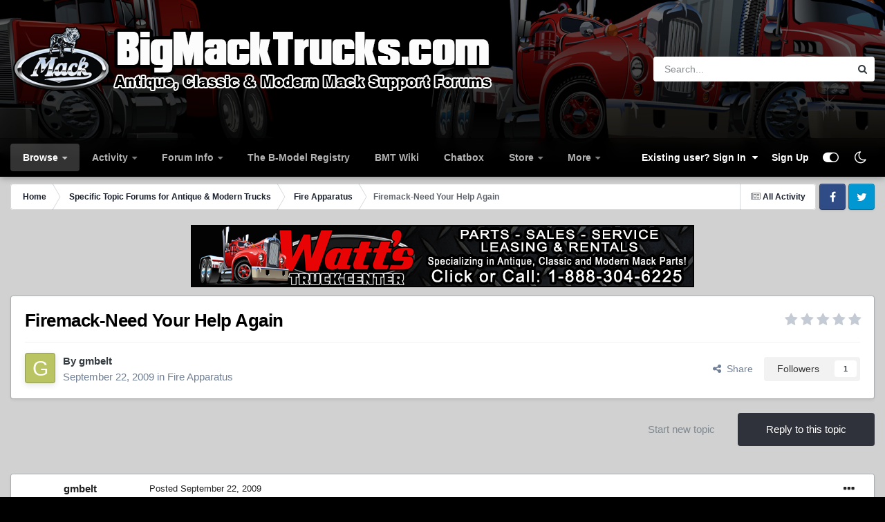

--- FILE ---
content_type: text/html;charset=UTF-8
request_url: https://www.bigmacktrucks.com/topic/10761-firemack-need-your-help-again/
body_size: 30067
content:
<!DOCTYPE html>
<html id="focus" lang="en-US" dir="ltr" 
data-focus-guest
data-focus-group-id='2'
data-focus-theme-id='17'
data-focus-alt-theme='18'
data-focus-navigation='dropdown'
data-focus-switch-search-user



data-focus-picker='scroll'

data-focus-scheme='light'

data-focus-cookie='17'

data-focus-userlinks='radius'
data-focus-post='margin'
data-focus-post-header='border-v'
data-focus-post-controls='transparent buttons'
data-focus-blocks='pages sectiontitle'
data-focus-ui="new-badge transparent-ficon guest-alert" data-globaltemplate="4.7.12">
	<head>
		<meta charset="utf-8">
        
		<title>Firemack-Need Your Help Again - Fire Apparatus - BigMackTrucks.com</title>
		
		
		
		

	<meta name="viewport" content="width=device-width, initial-scale=1">


	
	
		<meta property="og:image" content="https://www.bigmacktrucks.com/uploads/monthly_2023_01/soc1.jpg.0b335424c859b4016186c1408df30263.jpg">
	


	<meta name="twitter:card" content="summary_large_image" />


	
		<meta name="twitter:site" content="@BigMackTrucks" />
	



	
		
			
				<meta property="og:title" content="Firemack-Need Your Help Again">
			
		
	

	
		
			
				<meta property="og:type" content="website">
			
		
	

	
		
			
				<meta property="og:url" content="https://www.bigmacktrucks.com/topic/10761-firemack-need-your-help-again/">
			
		
	

	
		
			
				<meta name="description" content="My 1962 B-85F semi-open cab pumper with a Mack Thermodyne ENF-707C gasoline engine is need of a major tune-up. My mechanic tells me that it could use new plugs, plug wires, points, condensors, maybe new distributor caps, etc. He also said I would need to find a &quot;dual&quot; timing light because of the ...">
			
		
	

	
		
			
				<meta property="og:description" content="My 1962 B-85F semi-open cab pumper with a Mack Thermodyne ENF-707C gasoline engine is need of a major tune-up. My mechanic tells me that it could use new plugs, plug wires, points, condensors, maybe new distributor caps, etc. He also said I would need to find a &quot;dual&quot; timing light because of the ...">
			
		
	

	
		
			
				<meta property="og:updated_time" content="2023-01-21T17:14:37Z">
			
		
	

	
		
			
				<meta property="og:site_name" content="BigMackTrucks.com">
			
		
	

	
		
			
				<meta property="og:locale" content="en_US">
			
		
	


	
		<link rel="canonical" href="https://www.bigmacktrucks.com/topic/10761-firemack-need-your-help-again/" />
	

	
		<link as="style" rel="preload" href="https://www.bigmacktrucks.com/applications/core/interface/ckeditor/ckeditor/skins/ips/editor.css?t=P1PF" />
	

<link rel="alternate" type="application/rss+xml" title="BMT News Feed" href="https://www.bigmacktrucks.com/rss/1-bmt-news-feed.xml/" />



<link rel="manifest" href="https://www.bigmacktrucks.com/manifest.webmanifest/">
<meta name="msapplication-config" content="https://www.bigmacktrucks.com/browserconfig.xml/">
<meta name="msapplication-starturl" content="/">
<meta name="application-name" content="BigMackTrucks.com">
<meta name="apple-mobile-web-app-title" content="BigMackTrucks.com">

	<meta name="theme-color" content="#1e324a">






	

	
		
			<link rel="icon" sizes="36x36" href="https://www.bigmacktrucks.com/uploads/monthly_2023_01/android-chrome-36x36.png?v=1710529694">
		
	

	
		
			<link rel="icon" sizes="48x48" href="https://www.bigmacktrucks.com/uploads/monthly_2023_01/android-chrome-48x48.png?v=1710529694">
		
	

	
		
			<link rel="icon" sizes="72x72" href="https://www.bigmacktrucks.com/uploads/monthly_2023_01/android-chrome-72x72.png?v=1710529694">
		
	

	
		
			<link rel="icon" sizes="96x96" href="https://www.bigmacktrucks.com/uploads/monthly_2023_01/android-chrome-96x96.png?v=1710529694">
		
	

	
		
			<link rel="icon" sizes="144x144" href="https://www.bigmacktrucks.com/uploads/monthly_2023_01/android-chrome-144x144.png?v=1710529694">
		
	

	
		
			<link rel="icon" sizes="192x192" href="https://www.bigmacktrucks.com/uploads/monthly_2023_01/android-chrome-192x192.png?v=1710529694">
		
	

	
		
			<link rel="icon" sizes="256x256" href="https://www.bigmacktrucks.com/uploads/monthly_2023_01/android-chrome-256x256.png?v=1710529694">
		
	

	
		
			<link rel="icon" sizes="384x384" href="https://www.bigmacktrucks.com/uploads/monthly_2023_01/android-chrome-384x384.png?v=1710529694">
		
	

	
		
			<link rel="icon" sizes="512x512" href="https://www.bigmacktrucks.com/uploads/monthly_2023_01/android-chrome-512x512.png?v=1710529694">
		
	

	
		
			<meta name="msapplication-square70x70logo" content="https://www.bigmacktrucks.com/uploads/monthly_2023_01/msapplication-square70x70logo.png?v=1710529694"/>
		
	

	
		
			<meta name="msapplication-TileImage" content="https://www.bigmacktrucks.com/uploads/monthly_2023_01/msapplication-TileImage.png?v=1710529694"/>
		
	

	
		
			<meta name="msapplication-square150x150logo" content="https://www.bigmacktrucks.com/uploads/monthly_2023_01/msapplication-square150x150logo.png?v=1710529694"/>
		
	

	
		
			<meta name="msapplication-wide310x150logo" content="https://www.bigmacktrucks.com/uploads/monthly_2023_01/msapplication-wide310x150logo.png?v=1710529694"/>
		
	

	
		
			<meta name="msapplication-square310x310logo" content="https://www.bigmacktrucks.com/uploads/monthly_2023_01/msapplication-square310x310logo.png?v=1710529694"/>
		
	

	
		
			
				<link rel="apple-touch-icon" href="https://www.bigmacktrucks.com/uploads/monthly_2023_01/apple-touch-icon-57x57.png?v=1710529694">
			
		
	

	
		
			
				<link rel="apple-touch-icon" sizes="60x60" href="https://www.bigmacktrucks.com/uploads/monthly_2023_01/apple-touch-icon-60x60.png?v=1710529694">
			
		
	

	
		
			
				<link rel="apple-touch-icon" sizes="72x72" href="https://www.bigmacktrucks.com/uploads/monthly_2023_01/apple-touch-icon-72x72.png?v=1710529694">
			
		
	

	
		
			
				<link rel="apple-touch-icon" sizes="76x76" href="https://www.bigmacktrucks.com/uploads/monthly_2023_01/apple-touch-icon-76x76.png?v=1710529694">
			
		
	

	
		
			
				<link rel="apple-touch-icon" sizes="114x114" href="https://www.bigmacktrucks.com/uploads/monthly_2023_01/apple-touch-icon-114x114.png?v=1710529694">
			
		
	

	
		
			
				<link rel="apple-touch-icon" sizes="120x120" href="https://www.bigmacktrucks.com/uploads/monthly_2023_01/apple-touch-icon-120x120.png?v=1710529694">
			
		
	

	
		
			
				<link rel="apple-touch-icon" sizes="144x144" href="https://www.bigmacktrucks.com/uploads/monthly_2023_01/apple-touch-icon-144x144.png?v=1710529694">
			
		
	

	
		
			
				<link rel="apple-touch-icon" sizes="152x152" href="https://www.bigmacktrucks.com/uploads/monthly_2023_01/apple-touch-icon-152x152.png?v=1710529694">
			
		
	

	
		
			
				<link rel="apple-touch-icon" sizes="180x180" href="https://www.bigmacktrucks.com/uploads/monthly_2023_01/apple-touch-icon-180x180.png?v=1710529694">
			
		
	





<link rel="preload" href="//www.bigmacktrucks.com/applications/core/interface/font/fontawesome-webfont.woff2?v=4.7.0" as="font" crossorigin="anonymous">
		




	<link rel='stylesheet' href='https://www.bigmacktrucks.com/uploads/css_built_17/341e4a57816af3ba440d891ca87450ff_framework.css?v=57e6f6e5f71763502404' media='all'>

	<link rel='stylesheet' href='https://www.bigmacktrucks.com/uploads/css_built_17/05e81b71abe4f22d6eb8d1a929494829_responsive.css?v=57e6f6e5f71763502404' media='all'>

	<link rel='stylesheet' href='https://www.bigmacktrucks.com/uploads/css_built_17/90eb5adf50a8c640f633d47fd7eb1778_core.css?v=57e6f6e5f71763502404' media='all'>

	<link rel='stylesheet' href='https://www.bigmacktrucks.com/uploads/css_built_17/5a0da001ccc2200dc5625c3f3934497d_core_responsive.css?v=57e6f6e5f71763502404' media='all'>

	<link rel='stylesheet' href='https://www.bigmacktrucks.com/uploads/css_built_17/ec0c06d47f161faa24112e8cbf0665bc_chatbox.css?v=57e6f6e5f71763502404' media='all'>

	<link rel='stylesheet' href='https://www.bigmacktrucks.com/uploads/css_built_17/62e269ced0fdab7e30e026f1d30ae516_forums.css?v=57e6f6e5f71763502404' media='all'>

	<link rel='stylesheet' href='https://www.bigmacktrucks.com/uploads/css_built_17/76e62c573090645fb99a15a363d8620e_forums_responsive.css?v=57e6f6e5f71763502404' media='all'>

	<link rel='stylesheet' href='https://www.bigmacktrucks.com/uploads/css_built_17/ebdea0c6a7dab6d37900b9190d3ac77b_topics.css?v=57e6f6e5f71763502404' media='all'>





<link rel='stylesheet' href='https://www.bigmacktrucks.com/uploads/css_built_17/258adbb6e4f3e83cd3b355f84e3fa002_custom.css?v=57e6f6e5f71763502404' media='all'>




		
<script type='text/javascript'>
var focusHtml = document.getElementById('focus');
var cookieId = focusHtml.getAttribute('data-focus-cookie');

//	['setting-name', enabled-by-default, has-toggle]
var focusSettings = [
	
 ['sticky-header', 1, 1],
	['mobile-footer', 1, 1],
	['fluid', 0, 1],
	['larger-font-size', 0, 1],
	['sticky-author-panel', 0, 1],
	['sticky-sidebar', 0, 1],
	['flip-sidebar', 0, 1],
	
	
]; 
for(var i = 0; i < focusSettings.length; i++) {
	var settingName = focusSettings[i][0];
	var isDefault = focusSettings[i][1];
	var allowToggle = focusSettings[i][2];
	if(allowToggle){
		var choice = localStorage.getItem(settingName);
		if( (choice === '1') || (!choice && (isDefault)) ){
			focusHtml.classList.add('enable--' + settingName + '');
		}
	} else if(isDefault){
		focusHtml.classList.add('enable--' + settingName + '');
	}
}

	var loadRandomBackground = function(){
		var randomBackgrounds = [ 1,2,3,4,];
		var randomBackground = randomBackgrounds[Math.floor(Math.random()*randomBackgrounds.length)];
		focusHtml.setAttribute('data-focus-bg', randomBackground);
		focusHtml.setAttribute('data-focus-bg-random', '');
	}


	
		var backgroundChoice = localStorage.getItem('focusBackground-' + cookieId + '') || '1';
		if (backgroundChoice == 'random'){
			loadRandomBackground();
		} else {
			focusHtml.setAttribute('data-focus-bg', '' + backgroundChoice + '');
		}
	

</script>

 
		
		
		

		
 
	</head>
	<body class="ipsApp ipsApp_front ipsJS_none ipsClearfix" data-controller="core.front.core.app"  data-message=""  data-pageapp="forums" data-pagelocation="front" data-pagemodule="forums" data-pagecontroller="topic" data-pageid="10761"   >
		
        

        

		<a href="#ipsLayout_mainArea" class="ipsHide" title="Go to main content on this page" accesskey="m">Jump to content</a>
			
<div class='focus-mobile-search'>
	<div class='focus-mobile-search__close' data-class='display--focus-mobile-search'><i class="fa fa-times" aria-hidden="true"></i></div>
</div>
			<div class="background-overlay">
      			<div class="header-wrap focus-sticky-header">
                  	
<ul id='elMobileNav' class='ipsResponsive_hideDesktop' data-controller='core.front.core.mobileNav'>
	
		
			
			
				
				
			
				
					<li id='elMobileBreadcrumb'>
						<a href='https://www.bigmacktrucks.com/forum/45-fire-apparatus/'>
							<span>Fire Apparatus</span>
						</a>
					</li>
				
				
			
				
				
			
		
	
  
	<li class='elMobileNav__home'>
		<a href='https://www.bigmacktrucks.com/'><i class="fa fa-home" aria-hidden="true"></i></a>
	</li>
	
	
	<li >
		<a data-action="defaultStream" href='https://www.bigmacktrucks.com/discover/'><i class="fa fa-newspaper-o" aria-hidden="true"></i></a>
	</li>

	

	
		<li class='ipsJS_show'>
			<a href='https://www.bigmacktrucks.com/search/' data-class='display--focus-mobile-search'><i class='fa fa-search'></i></a>
		</li>
	

	
<li data-focus-editor>
	<a href='#'>
		<i class='fa fa-toggle-on'></i>
	</a>
</li>
<li data-focus-toggle-theme>
	<a href='#'>
		<i class='fa'></i>
	</a>
</li>
  	
	<li data-ipsDrawer data-ipsDrawer-drawerElem='#elMobileDrawer'>
		<a href='#'>
			
			
				
			
			
			
			<i class='fa fa-navicon'></i>
		</a>
	</li>
</ul>
					<div id="ipsLayout_header">
						<header class="focus-header">
							<div class="ipsLayout_container">
								<div class="focus-header-align">
									
<a class='focus-logo' href='https://www.bigmacktrucks.com/' accesskey='1'>
	
		
		<span class='focus-logo__image'>
			<img src="https://www.bigmacktrucks.com/uploads/monthly_2022_10/logo5.png.678268079754f254e15ceef2cdf9a736.png" alt='BigMackTrucks.com'>
		</span>
		
			<!-- <span class='focus-logo__text'>
				<span class='focus-logo__name'>BMT</span>
				
			</span> -->
		
	
</a>
									
										<div class="focus-search"></div>
									
								</div>
							</div>
						</header>
						<div class="focus-nav-bar">
							<div class="secondary-header-align ipsLayout_container ipsFlex ipsFlex-jc:between ipsFlex-ai:center">
								<div class="focus-nav">

	<nav  class=' ipsResponsive_showDesktop'>
		<div class='ipsNavBar_primary ipsNavBar_primary--loading ipsLayout_container '>
			<ul data-role="primaryNavBar" class='ipsClearfix'>
				


	
		
		
			
		
		<li class='ipsNavBar_active' data-active id='elNavSecondary_1' data-role="navBarItem" data-navApp="core" data-navExt="CustomItem">
			
			
				<a href="https://www.bigmacktrucks.com"  data-navItem-id="1" data-navDefault>
					Browse<span class='ipsNavBar_active__identifier'></span>
				</a>
			
			
				<ul class='ipsNavBar_secondary ' data-role='secondaryNavBar'>
					


	
		
		
			
		
		<li class='ipsNavBar_active' data-active id='elNavSecondary_8' data-role="navBarItem" data-navApp="forums" data-navExt="Forums">
			
			
				<a href="https://www.bigmacktrucks.com"  data-navItem-id="8" data-navDefault>
					Forums<span class='ipsNavBar_active__identifier'></span>
				</a>
			
			
		</li>
	
	

	
		
		
		<li  id='elNavSecondary_9' data-role="navBarItem" data-navApp="gallery" data-navExt="Gallery">
			
			
				<a href="https://www.bigmacktrucks.com/gallery/"  data-navItem-id="9" >
					Gallery<span class='ipsNavBar_active__identifier'></span>
				</a>
			
			
		</li>
	
	

	
		
		
		<li  id='elNavSecondary_14' data-role="navBarItem" data-navApp="collections" data-navExt="Collections">
			
			
				<a href="https://www.bigmacktrucks.com/collections/"  data-navItem-id="14" >
					Garage<span class='ipsNavBar_active__identifier'></span>
				</a>
			
			
		</li>
	
	

	
		
		
		<li  id='elNavSecondary_20' data-role="navBarItem" data-navApp="core" data-navExt="Clubs">
			
			
				<a href="https://www.bigmacktrucks.com/clubs/"  data-navItem-id="20" >
					Clubs<span class='ipsNavBar_active__identifier'></span>
				</a>
			
			
		</li>
	
	

	
		
		
		<li  id='elNavSecondary_11' data-role="navBarItem" data-navApp="blog" data-navExt="Blogs">
			
			
				<a href="https://www.bigmacktrucks.com/blogs/"  data-navItem-id="11" >
					Blogs<span class='ipsNavBar_active__identifier'></span>
				</a>
			
			
		</li>
	
	

					<li class='ipsHide' id='elNavigationMore_1' data-role='navMore'>
						<a href='#' data-ipsMenu data-ipsMenu-appendTo='#elNavigationMore_1' id='elNavigationMore_1_dropdown'>More <i class='fa fa-caret-down'></i></a>
						<ul class='ipsHide ipsMenu ipsMenu_auto' id='elNavigationMore_1_dropdown_menu' data-role='moreDropdown'></ul>
					</li>
				</ul>
			
		</li>
	
	

	
		
		
		<li  id='elNavSecondary_2' data-role="navBarItem" data-navApp="core" data-navExt="CustomItem">
			
			
				<a href="https://www.bigmacktrucks.com/discover/"  data-navItem-id="2" >
					Activity<span class='ipsNavBar_active__identifier'></span>
				</a>
			
			
				<ul class='ipsNavBar_secondary ipsHide' data-role='secondaryNavBar'>
					


	
		
		
		<li  id='elNavSecondary_3' data-role="navBarItem" data-navApp="core" data-navExt="AllActivity">
			
			
				<a href="https://www.bigmacktrucks.com/discover/"  data-navItem-id="3" >
					All Activity<span class='ipsNavBar_active__identifier'></span>
				</a>
			
			
		</li>
	
	

	
		
		
		<li  id='elNavSecondary_4' data-role="navBarItem" data-navApp="core" data-navExt="YourActivityStreams">
			
			
				<a href="#"  data-navItem-id="4" >
					My Activity Streams<span class='ipsNavBar_active__identifier'></span>
				</a>
			
			
		</li>
	
	

	
		
		
		<li  id='elNavSecondary_5' data-role="navBarItem" data-navApp="core" data-navExt="YourActivityStreamsItem">
			
			
				<a href="https://www.bigmacktrucks.com/discover/unread/"  data-navItem-id="5" >
					Unread Content<span class='ipsNavBar_active__identifier'></span>
				</a>
			
			
		</li>
	
	

	
		
		
		<li  id='elNavSecondary_6' data-role="navBarItem" data-navApp="core" data-navExt="YourActivityStreamsItem">
			
			
				<a href="https://www.bigmacktrucks.com/discover/content-started/"  data-navItem-id="6" >
					Content I Started<span class='ipsNavBar_active__identifier'></span>
				</a>
			
			
		</li>
	
	

	
		
		
		<li  id='elNavSecondary_7' data-role="navBarItem" data-navApp="core" data-navExt="Search">
			
			
				<a href="https://www.bigmacktrucks.com/search/"  data-navItem-id="7" >
					Search<span class='ipsNavBar_active__identifier'></span>
				</a>
			
			
		</li>
	
	

					<li class='ipsHide' id='elNavigationMore_2' data-role='navMore'>
						<a href='#' data-ipsMenu data-ipsMenu-appendTo='#elNavigationMore_2' id='elNavigationMore_2_dropdown'>More <i class='fa fa-caret-down'></i></a>
						<ul class='ipsHide ipsMenu ipsMenu_auto' id='elNavigationMore_2_dropdown_menu' data-role='moreDropdown'></ul>
					</li>
				</ul>
			
		</li>
	
	

	
		
		
		<li  id='elNavSecondary_24' data-role="navBarItem" data-navApp="core" data-navExt="CustomItem">
			
			
				<a href="https://www.bigmacktrucks.com/staff/"  data-navItem-id="24" >
					Forum Info<span class='ipsNavBar_active__identifier'></span>
				</a>
			
			
				<ul class='ipsNavBar_secondary ipsHide' data-role='secondaryNavBar'>
					


	
		
		
		<li  id='elNavSecondary_16' data-role="navBarItem" data-navApp="core" data-navExt="StaffDirectory">
			
			
				<a href="https://www.bigmacktrucks.com/staff/"  data-navItem-id="16" >
					Staff<span class='ipsNavBar_active__identifier'></span>
				</a>
			
			
		</li>
	
	

	
		
		
		<li  id='elNavSecondary_15' data-role="navBarItem" data-navApp="core" data-navExt="Guidelines">
			
			
				<a href="https://www.bigmacktrucks.com/guidelines/"  data-navItem-id="15" >
					Guidelines<span class='ipsNavBar_active__identifier'></span>
				</a>
			
			
		</li>
	
	

	
		
		
		<li  id='elNavSecondary_10' data-role="navBarItem" data-navApp="calendar" data-navExt="Calendar">
			
			
				<a href="https://www.bigmacktrucks.com/events/"  data-navItem-id="10" >
					Events<span class='ipsNavBar_active__identifier'></span>
				</a>
			
			
		</li>
	
	

	
		
		
		<li  id='elNavSecondary_17' data-role="navBarItem" data-navApp="core" data-navExt="OnlineUsers">
			
			
				<a href="https://www.bigmacktrucks.com/online/"  data-navItem-id="17" >
					Online Users<span class='ipsNavBar_active__identifier'></span>
				</a>
			
			
		</li>
	
	

	
		
		
		<li  id='elNavSecondary_18' data-role="navBarItem" data-navApp="core" data-navExt="Leaderboard">
			
			
				<a href="https://www.bigmacktrucks.com/leaderboard/"  data-navItem-id="18" >
					Leaderboard<span class='ipsNavBar_active__identifier'></span>
				</a>
			
			
		</li>
	
	

					<li class='ipsHide' id='elNavigationMore_24' data-role='navMore'>
						<a href='#' data-ipsMenu data-ipsMenu-appendTo='#elNavigationMore_24' id='elNavigationMore_24_dropdown'>More <i class='fa fa-caret-down'></i></a>
						<ul class='ipsHide ipsMenu ipsMenu_auto' id='elNavigationMore_24_dropdown_menu' data-role='moreDropdown'></ul>
					</li>
				</ul>
			
		</li>
	
	

	
		
		
		<li  id='elNavSecondary_23' data-role="navBarItem" data-navApp="core" data-navExt="CustomItem">
			
			
				<a href="https://www.bigmacktrucks.com/registry" target='_blank' rel="noopener" data-navItem-id="23" >
					The B-Model Registry<span class='ipsNavBar_active__identifier'></span>
				</a>
			
			
		</li>
	
	

	
		
		
		<li  id='elNavSecondary_29' data-role="navBarItem" data-navApp="tutorials" data-navExt="Tutorials">
			
			
				<a href="https://www.bigmacktrucks.com/tutorials/"  data-navItem-id="29" >
					BMT Wiki<span class='ipsNavBar_active__identifier'></span>
				</a>
			
			
		</li>
	
	

	
		
		
		<li  id='elNavSecondary_28' data-role="navBarItem" data-navApp="bimchatbox" data-navExt="Chatbox">
			
			
				<a href="https://www.bigmacktrucks.com/bimchatbox/"  data-navItem-id="28" >
					Chatbox<span class='ipsNavBar_active__identifier'></span>
				</a>
			
			
		</li>
	
	

	
		
		
		<li  id='elNavSecondary_31' data-role="navBarItem" data-navApp="nexus" data-navExt="Store">
			
			
				<a href="https://www.bigmacktrucks.com/store/"  data-navItem-id="31" >
					Store<span class='ipsNavBar_active__identifier'></span>
				</a>
			
			
				<ul class='ipsNavBar_secondary ipsHide' data-role='secondaryNavBar'>
					


	
		
		
		<li  id='elNavSecondary_32' data-role="navBarItem" data-navApp="nexus" data-navExt="Store">
			
			
				<a href="https://www.bigmacktrucks.com/store/"  data-navItem-id="32" >
					Store<span class='ipsNavBar_active__identifier'></span>
				</a>
			
			
		</li>
	
	

	
	

	
		
		
		<li  id='elNavSecondary_34' data-role="navBarItem" data-navApp="nexus" data-navExt="Subscriptions">
			
			
				<a href="https://www.bigmacktrucks.com/subscriptions/"  data-navItem-id="34" >
					Subscriptions<span class='ipsNavBar_active__identifier'></span>
				</a>
			
			
		</li>
	
	

	
	

	
	

	
	

	
	

					<li class='ipsHide' id='elNavigationMore_31' data-role='navMore'>
						<a href='#' data-ipsMenu data-ipsMenu-appendTo='#elNavigationMore_31' id='elNavigationMore_31_dropdown'>More <i class='fa fa-caret-down'></i></a>
						<ul class='ipsHide ipsMenu ipsMenu_auto' id='elNavigationMore_31_dropdown_menu' data-role='moreDropdown'></ul>
					</li>
				</ul>
			
		</li>
	
	

	
		
		
		<li  id='elNavSecondary_46' data-role="navBarItem" data-navApp="core" data-navExt="CustomItem">
			
			
				<a href="https://www.bigmacktrucks.com/support/"  data-navItem-id="46" >
					Support<span class='ipsNavBar_active__identifier'></span>
				</a>
			
			
				<ul class='ipsNavBar_secondary ipsHide' data-role='secondaryNavBar'>
					


	
	

					<li class='ipsHide' id='elNavigationMore_46' data-role='navMore'>
						<a href='#' data-ipsMenu data-ipsMenu-appendTo='#elNavigationMore_46' id='elNavigationMore_46_dropdown'>More <i class='fa fa-caret-down'></i></a>
						<ul class='ipsHide ipsMenu ipsMenu_auto' id='elNavigationMore_46_dropdown_menu' data-role='moreDropdown'></ul>
					</li>
				</ul>
			
		</li>
	
	

				
				<li class="focus-nav__more focus-nav__more--hidden">
					<a href="#"> More <span class='ipsNavBar_active__identifier'></span></a>
					<ul class='ipsNavBar_secondary'></ul>
				</li>
				
			</ul>
			

	<div id="elSearchWrapper">
		<div id='elSearch' data-controller="core.front.core.quickSearch">
			<form accept-charset='utf-8' action='//www.bigmacktrucks.com/search/?do=quicksearch' method='post'>
                <input type='search' id='elSearchField' placeholder='Search...' name='q' autocomplete='off' aria-label='Search'>
                <details class='cSearchFilter'>
                    <summary class='cSearchFilter__text'></summary>
                    <ul class='cSearchFilter__menu'>
                        
                        <li><label><input type="radio" name="type" value="all" ><span class='cSearchFilter__menuText'>Everywhere</span></label></li>
                        
                            
                                <li><label><input type="radio" name="type" value='contextual_{&quot;type&quot;:&quot;forums_topic&quot;,&quot;nodes&quot;:45}' checked><span class='cSearchFilter__menuText'>This Forum</span></label></li>
                            
                                <li><label><input type="radio" name="type" value='contextual_{&quot;type&quot;:&quot;forums_topic&quot;,&quot;item&quot;:10761}' checked><span class='cSearchFilter__menuText'>This Topic</span></label></li>
                            
                        
                        
                            <li><label><input type="radio" name="type" value="core_statuses_status"><span class='cSearchFilter__menuText'>Status Updates</span></label></li>
                        
                            <li><label><input type="radio" name="type" value="forums_topic"><span class='cSearchFilter__menuText'>Topics</span></label></li>
                        
                            <li><label><input type="radio" name="type" value="gallery_image"><span class='cSearchFilter__menuText'>Images</span></label></li>
                        
                            <li><label><input type="radio" name="type" value="gallery_album_item"><span class='cSearchFilter__menuText'>Albums</span></label></li>
                        
                            <li><label><input type="radio" name="type" value="calendar_event"><span class='cSearchFilter__menuText'>Events</span></label></li>
                        
                            <li><label><input type="radio" name="type" value="blog_entry"><span class='cSearchFilter__menuText'>Blog Entries</span></label></li>
                        
                            <li><label><input type="radio" name="type" value="tutorials_article"><span class='cSearchFilter__menuText'>BMT Wiki</span></label></li>
                        
                            <li><label><input type="radio" name="type" value="collections_item"><span class='cSearchFilter__menuText'>Garage</span></label></li>
                        
                            <li><label><input type="radio" name="type" value="nexus_package_item"><span class='cSearchFilter__menuText'>Products</span></label></li>
                        
                            <li><label><input type="radio" name="type" value="core_members"><span class='cSearchFilter__menuText'>Members</span></label></li>
                        
                    </ul>
                </details>
				<button class='cSearchSubmit' type="submit" aria-label='Search'><i class="fa fa-search"></i></button>
			</form>
		</div>
	</div>

		</div>
	</nav>
</div>
								
									<div class="focus-user">

	<ul id="elUserNav" class="ipsList_inline cSignedOut ipsResponsive_showDesktop">
		
		
		
		
			
				
	


	<li class='cUserNav_icon ipsHide' id='elCart_container'></li>
	<li class='elUserNav_sep ipsHide' id='elCart_sep'></li>

<li id="elSignInLink">
					<a href="https://www.bigmacktrucks.com/login/" data-ipsmenu-closeonclick="false" data-ipsmenu id="elUserSignIn">
						Existing user? Sign In  <i class="fa fa-caret-down"></i>
					</a>
					
<div id='elUserSignIn_menu' class='ipsMenu ipsMenu_auto ipsHide'>
	<form accept-charset='utf-8' method='post' action='https://www.bigmacktrucks.com/login/'>
		<input type="hidden" name="csrfKey" value="557c56cc72bf6366063c11ef2d2c32f1">
		<input type="hidden" name="ref" value="aHR0cHM6Ly93d3cuYmlnbWFja3RydWNrcy5jb20vdG9waWMvMTA3NjEtZmlyZW1hY2stbmVlZC15b3VyLWhlbHAtYWdhaW4v">
		<div data-role="loginForm">
			
			
			
				
<div class="ipsPad ipsForm ipsForm_vertical">
	<h4 class="ipsType_sectionHead">Sign In</h4>
	<br><br>
	<ul class='ipsList_reset'>
		<li class="ipsFieldRow ipsFieldRow_noLabel ipsFieldRow_fullWidth">
			
			
				<input type="email" placeholder="Email Address" name="auth" autocomplete="email">
			
		</li>
		<li class="ipsFieldRow ipsFieldRow_noLabel ipsFieldRow_fullWidth">
			<input type="password" placeholder="Password" name="password" autocomplete="current-password">
		</li>
		<li class="ipsFieldRow ipsFieldRow_checkbox ipsClearfix">
			<span class="ipsCustomInput">
				<input type="checkbox" name="remember_me" id="remember_me_checkbox" value="1" checked aria-checked="true">
				<span></span>
			</span>
			<div class="ipsFieldRow_content">
				<label class="ipsFieldRow_label" for="remember_me_checkbox">Remember me</label>
				<span class="ipsFieldRow_desc">Not recommended on shared computers</span>
			</div>
		</li>
		<li class="ipsFieldRow ipsFieldRow_fullWidth">
			<button type="submit" name="_processLogin" value="usernamepassword" class="ipsButton ipsButton_primary ipsButton_small" id="elSignIn_submit">Sign In</button>
			
				<p class="ipsType_right ipsType_small">
					
						<a href='https://www.bigmacktrucks.com/lostpassword/' >
					
					Forgot your password?</a>
				</p>
			
		</li>
	</ul>
</div>
			
		</div>
	</form>
</div>
				</li>
			
		
		
			<li>
				
					<a href="https://www.bigmacktrucks.com/register/"  id="elRegisterButton">Sign Up</a>
				
			</li>
		
		
<li class='elUserNav_sep'></li>
<li class='cUserNav_icon ipsJS_show' data-focus-editor>
	<a href='#' data-ipsTooltip>
		<i class='fa fa-toggle-on'></i>
	</a>
</li>
<li class='cUserNav_icon ipsJS_show' data-focus-toggle-theme>
	<a href='#' data-ipsTooltip>
		<i class='fa'></i>
	</a>
</li>

 
	</ul>
</div>
								
							</div>
						</div>
					</div>
				</div>
		<main id="ipsLayout_body" class="ipsLayout_container">
			<div class="focus-content">
				<div class="focus-content-padding">
					<div id="ipsLayout_contentArea">
						<div class="focus-precontent">
							<div class="focus-breadcrumb">
								
<nav class='ipsBreadcrumb ipsBreadcrumb_top ipsFaded_withHover'>
	

	<ul class='ipsList_inline ipsPos_right'>
		
		<li >
			<a data-action="defaultStream" class='ipsType_light '  href='https://www.bigmacktrucks.com/discover/'><i class="fa fa-newspaper-o" aria-hidden="true"></i> <span>All Activity</span></a>
		</li>
		
	</ul>

	<ul data-role="breadcrumbList">
		<li>
			<a title="Home" href='https://www.bigmacktrucks.com/'>
				<span>Home <i class='fa fa-angle-right'></i></span>
			</a>
		</li>
		
		
			<li>
				
					<a href='https://www.bigmacktrucks.com/forum/1-specific-topic-forums-for-antique-amp-modern-trucks/'>
						<span>Specific Topic Forums for Antique &amp; Modern Trucks <i class='fa fa-angle-right' aria-hidden="true"></i></span>
					</a>
				
			</li>
		
			<li>
				
					<a href='https://www.bigmacktrucks.com/forum/45-fire-apparatus/'>
						<span>Fire Apparatus <i class='fa fa-angle-right' aria-hidden="true"></i></span>
					</a>
				
			</li>
		
			<li>
				
					Firemack-Need Your Help Again
				
			</li>
		
	</ul>
</nav>
								

<ul class='focus-social focus-social--iconOnly'>
	<li><a href='https://www.facebook.com/groups/bigmacktrucks' target="_blank" rel="noopener"><span>Facebook</span></a></li>

<li><a href='https://twitter.com/bigmacktrucks' target="_blank" rel="noopener"><span>Twitter</span></a></li>
</ul>

							</div>
						</div>
						






						<div id="ipsLayout_contentWrapper">
							
							<div id="ipsLayout_mainArea">
								

<div class='ips57e6f6e5f7 ipsSpacer_both ipsSpacer_half'>
	<ul class='ipsList_inline ipsType_center ipsList_reset ipsList_noSpacing'>
		
		<li class='ips57e6f6e5f7_large ipsResponsive_showDesktop ipsResponsive_inlineBlock ipsAreaBackground_light'>
			
				<a href='https://www.bigmacktrucks.com/index.php?app=core&amp;module=system&amp;controller=redirect&amp;do=advertisement&amp;ad=5&amp;key=3a370c4eb61d59d9067f8dd8efc8d2e5ba1acf283d514ac06c09589cf7ec0a60' target='_blank' rel='nofollow noopener'>
			
				<img src='https://www.bigmacktrucks.com/uploads/monthly_2018_07/watts_banner.png.12915ffef3e7241c7c7cc52402fd2624.png' alt="advertisement_alt" class='ipsImage ipsContained'>
			
				</a>
			
		</li>
		
		<li class='ips57e6f6e5f7_medium ipsResponsive_showTablet ipsResponsive_inlineBlock ipsAreaBackground_light'>
			
				<a href='https://www.bigmacktrucks.com/index.php?app=core&amp;module=system&amp;controller=redirect&amp;do=advertisement&amp;ad=5&amp;key=3a370c4eb61d59d9067f8dd8efc8d2e5ba1acf283d514ac06c09589cf7ec0a60' target='_blank' rel='nofollow noopener'>
			
				<img src='https://www.bigmacktrucks.com/uploads/monthly_2018_07/watts_banner.png.12915ffef3e7241c7c7cc52402fd2624.png' alt="advertisement_alt" class='ipsImage ipsContained'>
			
				</a>
			
		</li>

		<li class='ips57e6f6e5f7_small ipsResponsive_showPhone ipsResponsive_inlineBlock ipsAreaBackground_light'>
			
				<a href='https://www.bigmacktrucks.com/index.php?app=core&amp;module=system&amp;controller=redirect&amp;do=advertisement&amp;ad=5&amp;key=3a370c4eb61d59d9067f8dd8efc8d2e5ba1acf283d514ac06c09589cf7ec0a60' target='_blank' rel='nofollow noopener'>
			
				<img src='https://www.bigmacktrucks.com/uploads/monthly_2018_07/watts_banner.png.12915ffef3e7241c7c7cc52402fd2624.png' alt="advertisement_alt" class='ipsImage ipsContained'>
			
				</a>
			
		</li>
		
	</ul>
	
</div>

								
								
								
								

	




								



<div class='ipsPageHeader ipsResponsive_pull ipsBox ipsPadding sm:ipsPadding:half ipsMargin_bottom'>
		
	
	<div class='ipsFlex ipsFlex-ai:center ipsFlex-fw:wrap ipsGap:4'>
		<div class='ipsFlex-flex:11'>
			<h1 class='ipsType_pageTitle ipsContained_container'>
				

				
				
					<span class='ipsType_break ipsContained'>
						<span>Firemack-Need Your Help Again</span>
					</span>
				
			</h1>
			
			
		</div>
		
			<div class='ipsFlex-flex:00 ipsType_light'>
				
				
<div  class='ipsClearfix ipsRating  ipsRating_veryLarge'>
	
	<ul class='ipsRating_collective'>
		
			
				<li class='ipsRating_off'>
					<i class='fa fa-star'></i>
				</li>
			
		
			
				<li class='ipsRating_off'>
					<i class='fa fa-star'></i>
				</li>
			
		
			
				<li class='ipsRating_off'>
					<i class='fa fa-star'></i>
				</li>
			
		
			
				<li class='ipsRating_off'>
					<i class='fa fa-star'></i>
				</li>
			
		
			
				<li class='ipsRating_off'>
					<i class='fa fa-star'></i>
				</li>
			
		
	</ul>
</div>
			</div>
		
	</div>
	<hr class='ipsHr'>
	<div class='ipsPageHeader__meta ipsFlex ipsFlex-jc:between ipsFlex-ai:center ipsFlex-fw:wrap ipsGap:3'>
		<div class='ipsFlex-flex:11'>
			<div class='ipsPhotoPanel ipsPhotoPanel_mini ipsPhotoPanel_notPhone ipsClearfix'>
				


	<a href="https://www.bigmacktrucks.com/profile/2918-gmbelt/" rel="nofollow" data-ipsHover data-ipsHover-width="370" data-ipsHover-target="https://www.bigmacktrucks.com/profile/2918-gmbelt/?do=hovercard" class="ipsUserPhoto ipsUserPhoto_mini" title="Go to gmbelt's profile">
		<img src='data:image/svg+xml,%3Csvg%20xmlns%3D%22http%3A%2F%2Fwww.w3.org%2F2000%2Fsvg%22%20viewBox%3D%220%200%201024%201024%22%20style%3D%22background%3A%23bbc462%22%3E%3Cg%3E%3Ctext%20text-anchor%3D%22middle%22%20dy%3D%22.35em%22%20x%3D%22512%22%20y%3D%22512%22%20fill%3D%22%23ffffff%22%20font-size%3D%22700%22%20font-family%3D%22-apple-system%2C%20BlinkMacSystemFont%2C%20Roboto%2C%20Helvetica%2C%20Arial%2C%20sans-serif%22%3EG%3C%2Ftext%3E%3C%2Fg%3E%3C%2Fsvg%3E' alt='gmbelt' loading="lazy">
	</a>

				<div>
					<p class='ipsType_reset ipsType_blendLinks'>
						<span class='ipsType_normal'>
						
							<strong>By 


<a href='https://www.bigmacktrucks.com/profile/2918-gmbelt/' rel="nofollow" data-ipsHover data-ipsHover-width='370' data-ipsHover-target='https://www.bigmacktrucks.com/profile/2918-gmbelt/?do=hovercard&amp;referrer=https%253A%252F%252Fwww.bigmacktrucks.com%252Ftopic%252F10761-firemack-need-your-help-again%252F' title="Go to gmbelt's profile" class="ipsType_break">gmbelt</a></strong><br />
							<span class='ipsType_light'><time datetime='2009-09-22T14:16:38Z' title='09/22/2009 02:16  PM' data-short='16 yr'>September 22, 2009</time> in <a href="https://www.bigmacktrucks.com/forum/45-fire-apparatus/">Fire Apparatus</a></span>
						
						</span>
					</p>
				</div>
			</div>
		</div>
		
			<div class='ipsFlex-flex:01 ipsResponsive_hidePhone'>
				<div class='ipsShareLinks'>
					
						


    <a href='#elShareItem_873726298_menu' id='elShareItem_873726298' data-ipsMenu class='ipsShareButton ipsButton ipsButton_verySmall ipsButton_link ipsButton_link--light'>
        <span><i class='fa fa-share-alt'></i></span> &nbsp;Share
    </a>

    <div class='ipsPadding ipsMenu ipsMenu_normal ipsHide' id='elShareItem_873726298_menu' data-controller="core.front.core.sharelink">
        
        
        	
        
        <span data-ipsCopy data-ipsCopy-flashmessage>
            <a href="https://www.bigmacktrucks.com/topic/10761-firemack-need-your-help-again/" class="ipsButton ipsButton_light ipsButton_small ipsButton_fullWidth" data-role="copyButton" data-clipboard-text="https://www.bigmacktrucks.com/topic/10761-firemack-need-your-help-again/" data-ipstooltip title='Copy Link to Clipboard'><i class="fa fa-clone"></i> https://www.bigmacktrucks.com/topic/10761-firemack-need-your-help-again/</a>
        </span>
        <ul class='ipsShareLinks ipsMargin_top:half'>
            
                <li>
<a href="https://www.facebook.com/sharer/sharer.php?u=https%3A%2F%2Fwww.bigmacktrucks.com%2Ftopic%2F10761-firemack-need-your-help-again%2F" class="cShareLink cShareLink_facebook" target="_blank" data-role="shareLink" title='Share on Facebook' data-ipsTooltip rel='noopener nofollow'>
	<i class="fa fa-facebook"></i>
</a></li>
            
                <li>
<a href="https://x.com/share?url=https%3A%2F%2Fwww.bigmacktrucks.com%2Ftopic%2F10761-firemack-need-your-help-again%2F" class="cShareLink cShareLink_x" target="_blank" data-role="shareLink" title='Share on X' data-ipsTooltip rel='nofollow noopener'>
    <i class="fa fa-x"></i>
</a></li>
            
                <li>
<a href="https://www.reddit.com/submit?url=https%3A%2F%2Fwww.bigmacktrucks.com%2Ftopic%2F10761-firemack-need-your-help-again%2F&amp;title=Firemack-Need+Your+Help+Again" rel="nofollow noopener" class="cShareLink cShareLink_reddit" target="_blank" title='Share on Reddit' data-ipsTooltip>
	<i class="fa fa-reddit"></i>
</a></li>
            
                <li>
<a href="mailto:?subject=Firemack-Need%20Your%20Help%20Again&body=https%3A%2F%2Fwww.bigmacktrucks.com%2Ftopic%2F10761-firemack-need-your-help-again%2F" rel='nofollow' class='cShareLink cShareLink_email' title='Share via email' data-ipsTooltip>
	<i class="fa fa-envelope"></i>
</a></li>
            
        </ul>
        
            <hr class='ipsHr'>
            <button class='ipsHide ipsButton ipsButton_verySmall ipsButton_light ipsButton_fullWidth ipsMargin_top:half' data-controller='core.front.core.webshare' data-role='webShare' data-webShareTitle='Firemack-Need Your Help Again' data-webShareText='Firemack-Need Your Help Again' data-webShareUrl='https://www.bigmacktrucks.com/topic/10761-firemack-need-your-help-again/'>More sharing options...</button>
        
    </div>

					
					
                    

					



					

<div data-followApp='forums' data-followArea='topic' data-followID='10761' data-controller='core.front.core.followButton'>
	

	<a href='https://www.bigmacktrucks.com/login/' rel="nofollow" class="ipsFollow ipsPos_middle ipsButton ipsButton_light ipsButton_verySmall " data-role="followButton" data-ipsTooltip title='Sign in to follow this'>
		<span>Followers</span>
		<span class='ipsCommentCount'>1</span>
	</a>

</div>
				</div>
			</div>
					
	</div>
	
	
</div>








<div class='ipsClearfix'>
	<ul class="ipsToolList ipsToolList_horizontal ipsClearfix ipsSpacer_both ">
		
			<li class='ipsToolList_primaryAction'>
				<span data-controller='forums.front.topic.reply'>
					
						<a href='#replyForm' rel="nofollow" class='ipsButton ipsButton_important ipsButton_medium ipsButton_fullWidth' data-action='replyToTopic'>Reply to this topic</a>
					
				</span>
			</li>
		
		
			<li class='ipsResponsive_hidePhone'>
				
					<a href="https://www.bigmacktrucks.com/forum/45-fire-apparatus/?do=add" rel="nofollow" class='ipsButton ipsButton_link ipsButton_medium ipsButton_fullWidth' title='Start a new topic in this forum'>Start new topic</a>
				
			</li>
		
		
	</ul>
</div>

<div id='comments' data-controller='core.front.core.commentFeed,forums.front.topic.view, core.front.core.ignoredComments' data-autoPoll data-baseURL='https://www.bigmacktrucks.com/topic/10761-firemack-need-your-help-again/' data-lastPage data-feedID='topic-10761' class='cTopic ipsClear ipsSpacer_top'>
	
			
	

	

<div data-controller='core.front.core.recommendedComments' data-url='https://www.bigmacktrucks.com/topic/10761-firemack-need-your-help-again/?recommended=comments' class='ipsRecommendedComments ipsHide'>
	<div data-role="recommendedComments">
		<h2 class='ipsType_sectionHead ipsType_large ipsType_bold ipsMargin_bottom'>Recommended Posts</h2>
		
	</div>
</div>
	
	<div id="elPostFeed" data-role='commentFeed' data-controller='core.front.core.moderation' >
		<form action="https://www.bigmacktrucks.com/topic/10761-firemack-need-your-help-again/?csrfKey=557c56cc72bf6366063c11ef2d2c32f1&amp;do=multimodComment" method="post" data-ipsPageAction data-role='moderationTools'>
			
			
				

					

					
					



<a id="findComment-40748"></a>
<a id="comment-40748"></a>
<article  id="elComment_40748" class="cPost ipsBox ipsResponsive_pull  ipsComment  ipsComment_parent ipsClearfix ipsClear ipsColumns ipsColumns_noSpacing ipsColumns_collapsePhone    ">
	

	

	<div class="cAuthorPane_mobile ipsResponsive_showPhone">
		<div class="cAuthorPane_photo">
			<div class="cAuthorPane_photoWrap">
				


	<a href="https://www.bigmacktrucks.com/profile/2918-gmbelt/" rel="nofollow" data-ipsHover data-ipsHover-width="370" data-ipsHover-target="https://www.bigmacktrucks.com/profile/2918-gmbelt/?do=hovercard" class="ipsUserPhoto ipsUserPhoto_large" title="Go to gmbelt's profile">
		<img src='data:image/svg+xml,%3Csvg%20xmlns%3D%22http%3A%2F%2Fwww.w3.org%2F2000%2Fsvg%22%20viewBox%3D%220%200%201024%201024%22%20style%3D%22background%3A%23bbc462%22%3E%3Cg%3E%3Ctext%20text-anchor%3D%22middle%22%20dy%3D%22.35em%22%20x%3D%22512%22%20y%3D%22512%22%20fill%3D%22%23ffffff%22%20font-size%3D%22700%22%20font-family%3D%22-apple-system%2C%20BlinkMacSystemFont%2C%20Roboto%2C%20Helvetica%2C%20Arial%2C%20sans-serif%22%3EG%3C%2Ftext%3E%3C%2Fg%3E%3C%2Fsvg%3E' alt='gmbelt' loading="lazy">
	</a>

				
				
					<a href="https://www.bigmacktrucks.com/profile/2918-gmbelt/badges/" rel="nofollow">
						
<img src='https://www.bigmacktrucks.com/uploads/monthly_2021_06/6_Enthusiast.svg' loading="lazy" alt="Enthusiast" class="cAuthorPane_badge cAuthorPane_badge--rank ipsOutline ipsOutline:2px" data-ipsTooltip title="Rank: Enthusiast (6/14)">
					</a>
				
			</div>
		</div>
		<div class="cAuthorPane_content">
			<h3 class="ipsType_sectionHead cAuthorPane_author ipsType_break ipsType_blendLinks ipsFlex ipsFlex-ai:center">
				


<a href='https://www.bigmacktrucks.com/profile/2918-gmbelt/' rel="nofollow" data-ipsHover data-ipsHover-width='370' data-ipsHover-target='https://www.bigmacktrucks.com/profile/2918-gmbelt/?do=hovercard&amp;referrer=https%253A%252F%252Fwww.bigmacktrucks.com%252Ftopic%252F10761-firemack-need-your-help-again%252F' title="Go to gmbelt's profile" class="ipsType_break"><span style='color:#cc9900'>gmbelt</span></a>
			</h3>
			<div class="ipsType_light ipsType_reset">
			    <a href="https://www.bigmacktrucks.com/topic/10761-firemack-need-your-help-again/#findComment-40748" rel="nofollow" class="ipsType_blendLinks">Posted <time datetime='2009-09-22T14:16:38Z' title='09/22/2009 02:16  PM' data-short='16 yr'>September 22, 2009</time></a>
				
			</div>
		</div>
	</div>
	<aside class="ipsComment_author cAuthorPane ipsColumn ipsColumn_medium ipsResponsive_hidePhone">
		<h3 class="ipsType_sectionHead cAuthorPane_author ipsType_blendLinks ipsType_break">
<strong>


<a href='https://www.bigmacktrucks.com/profile/2918-gmbelt/' rel="nofollow" data-ipsHover data-ipsHover-width='370' data-ipsHover-target='https://www.bigmacktrucks.com/profile/2918-gmbelt/?do=hovercard&amp;referrer=https%253A%252F%252Fwww.bigmacktrucks.com%252Ftopic%252F10761-firemack-need-your-help-again%252F' title="Go to gmbelt's profile" class="ipsType_break">gmbelt</a></strong>
			
		</h3>
		<ul class="cAuthorPane_info ipsList_reset">
			<li data-role="photo" class="cAuthorPane_photo">
				<div class="cAuthorPane_photoWrap">
					


	<a href="https://www.bigmacktrucks.com/profile/2918-gmbelt/" rel="nofollow" data-ipsHover data-ipsHover-width="370" data-ipsHover-target="https://www.bigmacktrucks.com/profile/2918-gmbelt/?do=hovercard" class="ipsUserPhoto ipsUserPhoto_large" title="Go to gmbelt's profile">
		<img src='data:image/svg+xml,%3Csvg%20xmlns%3D%22http%3A%2F%2Fwww.w3.org%2F2000%2Fsvg%22%20viewBox%3D%220%200%201024%201024%22%20style%3D%22background%3A%23bbc462%22%3E%3Cg%3E%3Ctext%20text-anchor%3D%22middle%22%20dy%3D%22.35em%22%20x%3D%22512%22%20y%3D%22512%22%20fill%3D%22%23ffffff%22%20font-size%3D%22700%22%20font-family%3D%22-apple-system%2C%20BlinkMacSystemFont%2C%20Roboto%2C%20Helvetica%2C%20Arial%2C%20sans-serif%22%3EG%3C%2Ftext%3E%3C%2Fg%3E%3C%2Fsvg%3E' alt='gmbelt' loading="lazy">
	</a>

					
					
						
<img src='https://www.bigmacktrucks.com/uploads/monthly_2021_06/6_Enthusiast.svg' loading="lazy" alt="Enthusiast" class="cAuthorPane_badge cAuthorPane_badge--rank ipsOutline ipsOutline:2px" data-ipsTooltip title="Rank: Enthusiast (6/14)">
					
				</div>
			</li>
			
				<li data-role="group"><span style='color:#cc9900'>Puppy Poster</span></li>
				
			
			
				<li data-role="stats" class="ipsMargin_top">
					<ul class="ipsList_reset ipsType_light ipsFlex ipsFlex-ai:center ipsFlex-jc:center ipsGap_row:2 cAuthorPane_stats">
						<li>
							
								<a href="https://www.bigmacktrucks.com/profile/2918-gmbelt/content/" rel="nofollow" title="29 posts" data-ipstooltip class="ipsType_blendLinks">
							
								<i class="fa fa-comment"></i> 29
							
								</a>
							
						</li>
						
					</ul>
				</li>
			
			
				

			
		
</ul>
	</aside>
	<div class="ipsColumn ipsColumn_fluid ipsMargin:none">
		

<div id="comment-40748_wrap" data-controller="core.front.core.comment" data-commentapp="forums" data-commenttype="forums" data-commentid="40748" data-quotedata="{&quot;userid&quot;:2918,&quot;username&quot;:&quot;gmbelt&quot;,&quot;timestamp&quot;:1253628998,&quot;contentapp&quot;:&quot;forums&quot;,&quot;contenttype&quot;:&quot;forums&quot;,&quot;contentid&quot;:10761,&quot;contentclass&quot;:&quot;forums_Topic&quot;,&quot;contentcommentid&quot;:40748}" class="ipsComment_content ipsType_medium">

	<div class="ipsComment_meta ipsType_light ipsFlex ipsFlex-ai:center ipsFlex-jc:between ipsFlex-fd:row-reverse">
		<div class="ipsType_light ipsType_reset ipsType_blendLinks ipsComment_toolWrap">
			<div class="ipsResponsive_hidePhone ipsComment_badges">
				<ul class="ipsList_reset ipsFlex ipsFlex-jc:end ipsFlex-fw:wrap ipsGap:2 ipsGap_row:1">
					
					
					
					
					
				</ul>
			</div>
			<ul class="ipsList_reset ipsComment_tools">
				<li>
					<a href="#elControls_40748_menu" class="ipsComment_ellipsis" id="elControls_40748" title="More options..." data-ipsmenu data-ipsmenu-appendto="#comment-40748_wrap"><i class="fa fa-ellipsis-h"></i></a>
					<ul id="elControls_40748_menu" class="ipsMenu ipsMenu_narrow ipsHide">
						
						
							<li class="ipsMenu_item"><a href="https://www.bigmacktrucks.com/topic/10761-firemack-need-your-help-again/" title="Share this post" data-ipsdialog data-ipsdialog-size="narrow" data-ipsdialog-content="#elShareComment_40748_menu" data-ipsdialog-title="Share this post" id="elSharePost_40748" data-role="shareComment">Share</a></li>
						
                        
						
						
						
							
								
							
							
							
							
							
							
						
					</ul>
				</li>
				
			</ul>
		</div>

		<div class="ipsType_reset ipsResponsive_hidePhone">
			<a href="https://www.bigmacktrucks.com/topic/10761-firemack-need-your-help-again/?do=findComment&amp;comment=40748" rel="nofollow" class="ipsType_blendLinks">Posted <time datetime='2009-09-22T14:16:38Z' title='09/22/2009 02:16  PM' data-short='16 yr'>September 22, 2009</time></a>
			
			<span class="ipsResponsive_hidePhone">
				
				
			</span>
		</div>
	</div>

	

    

	<div class="cPost_contentWrap">
		
		<div data-role="commentContent" class="ipsType_normal ipsType_richText ipsPadding_bottom ipsContained" data-controller="core.front.core.lightboxedImages">
			<p>My 1962 B-85F semi-open cab pumper with a Mack Thermodyne ENF-707C gasoline engine is need of a major tune-up.  My mechanic tells me that it could use new plugs, plug wires, points, condensors, maybe new distributor caps, etc.  He also said I would need to find a "dual" timing light because of the dual ignition on the engine.  He also noted that one of the distributor caps was sitting on top of a device a little bit larger than a soda can; no idea what it is.</p><p>In any event, I'm looking for a source for these parts and would greatly appreciate some advice as to where to turn.  I can provide any photographs that might help.  I have the maintenance manual for the truck which was sent to me by the Mack Museum.</p><p>Many thanks in advance for your help.</p><p>Gary M. Belt</p><p>Manassas, VA</p>


			
		</div>

		
			<div class="ipsItemControls">
				
					
						

	<div data-controller='core.front.core.reaction' class='ipsItemControls_right ipsClearfix '>	
		<div class='ipsReact ipsPos_right'>
			
				
				<div class='ipsReact_blurb ipsHide' data-role='reactionBlurb'>
					
				</div>
			
			
			
		</div>
	</div>

					
				
				<ul class="ipsComment_controls ipsClearfix ipsItemControls_left" data-role="commentControls">
					
						
						
							<li data-ipsquote-editor="topic_comment" data-ipsquote-target="#comment-40748" class="ipsJS_show">
								<button class="ipsButton ipsButton_light ipsButton_verySmall ipsButton_narrow cMultiQuote ipsHide" data-action="multiQuoteComment" data-ipstooltip data-ipsquote-multiquote data-mqid="mq40748" title="MultiQuote"><i class="fa fa-plus"></i></button>
							</li>
							<li data-ipsquote-editor="topic_comment" data-ipsquote-target="#comment-40748" class="ipsJS_show">
								<a href="#" data-action="quoteComment" data-ipsquote-singlequote>Quote</a>
							</li>
						
						
												
					
					<li class="ipsHide" data-role="commentLoading">
						<span class="ipsLoading ipsLoading_tiny ipsLoading_noAnim"></span>
					</li>
				

</ul>
			</div>
		

		
	</div>

	

	



<div class='ipsPadding ipsHide cPostShareMenu' id='elShareComment_40748_menu'>
	<h5 class='ipsType_normal ipsType_reset'>Link to comment</h5>
	
		
	
	
	
	
    <span data-ipsCopy data-ipsCopy-flashmessage>
        <a href="https://www.bigmacktrucks.com/topic/10761-firemack-need-your-help-again/" class="ipsButton ipsButton_light ipsButton_small ipsButton_fullWidth" data-role="copyButton" data-clipboard-text="https://www.bigmacktrucks.com/topic/10761-firemack-need-your-help-again/" data-ipstooltip title='Copy Link to Clipboard'><i class="fa fa-clone"></i> https://www.bigmacktrucks.com/topic/10761-firemack-need-your-help-again/</a>
    </span>

	
	<h5 class='ipsType_normal ipsType_reset ipsSpacer_top'>Share on other sites</h5>
	

	<ul class='ipsList_inline ipsList_noSpacing ipsClearfix' data-controller="core.front.core.sharelink">
		
			<li>
<a href="https://www.facebook.com/sharer/sharer.php?u=https%3A%2F%2Fwww.bigmacktrucks.com%2Ftopic%2F10761-firemack-need-your-help-again%2F%3Fdo%3DfindComment%26comment%3D40748" class="cShareLink cShareLink_facebook" target="_blank" data-role="shareLink" title='Share on Facebook' data-ipsTooltip rel='noopener nofollow'>
	<i class="fa fa-facebook"></i>
</a></li>
		
			<li>
<a href="https://x.com/share?url=https%3A%2F%2Fwww.bigmacktrucks.com%2Ftopic%2F10761-firemack-need-your-help-again%2F%3Fdo%3DfindComment%26comment%3D40748" class="cShareLink cShareLink_x" target="_blank" data-role="shareLink" title='Share on X' data-ipsTooltip rel='nofollow noopener'>
    <i class="fa fa-x"></i>
</a></li>
		
			<li>
<a href="https://www.reddit.com/submit?url=https%3A%2F%2Fwww.bigmacktrucks.com%2Ftopic%2F10761-firemack-need-your-help-again%2F%3Fdo%3DfindComment%26comment%3D40748&amp;title=Firemack-Need+Your+Help+Again" rel="nofollow noopener" class="cShareLink cShareLink_reddit" target="_blank" title='Share on Reddit' data-ipsTooltip>
	<i class="fa fa-reddit"></i>
</a></li>
		
			<li>
<a href="mailto:?subject=Firemack-Need%20Your%20Help%20Again&body=https%3A%2F%2Fwww.bigmacktrucks.com%2Ftopic%2F10761-firemack-need-your-help-again%2F%3Fdo%3DfindComment%26comment%3D40748" rel='nofollow' class='cShareLink cShareLink_email' title='Share via email' data-ipsTooltip>
	<i class="fa fa-envelope"></i>
</a></li>
		
	</ul>


	<hr class='ipsHr'>
	<button class='ipsHide ipsButton ipsButton_small ipsButton_light ipsButton_fullWidth ipsMargin_top:half' data-controller='core.front.core.webshare' data-role='webShare' data-webShareTitle='Firemack-Need Your Help Again' data-webShareText='My 1962 B-85F semi-open cab pumper with a Mack Thermodyne ENF-707C gasoline engine is need of a major tune-up.  My mechanic tells me that it could use new plugs, plug wires, points, condensors, maybe new distributor caps, etc.  He also said I would need to find a &quot;dual&quot; timing light because of the dual ignition on the engine.  He also noted that one of the distributor caps was sitting on top of a device a little bit larger than a soda can; no idea what it is. In any event, I&#039;m looking for a source for these parts and would greatly appreciate some advice as to where to turn.  I can provide any photographs that might help.  I have the maintenance manual for the truck which was sent to me by the Mack Museum. Many thanks in advance for your help. Gary M. Belt Manassas, VA 
' data-webShareUrl='https://www.bigmacktrucks.com/topic/10761-firemack-need-your-help-again/?do=findComment&amp;comment=40748'>More sharing options...</button>

	
</div>
</div>

	</div>
</article>

					
					
					
				

					

					
					



<a id="findComment-40761"></a>
<a id="comment-40761"></a>
<article  id="elComment_40761" class="cPost ipsBox ipsResponsive_pull  ipsComment  ipsComment_parent ipsClearfix ipsClear ipsColumns ipsColumns_noSpacing ipsColumns_collapsePhone    ">
	

	

	<div class="cAuthorPane_mobile ipsResponsive_showPhone">
		<div class="cAuthorPane_photo">
			<div class="cAuthorPane_photoWrap">
				


	<a href="https://www.bigmacktrucks.com/profile/121-firemack/" rel="nofollow" data-ipsHover data-ipsHover-width="370" data-ipsHover-target="https://www.bigmacktrucks.com/profile/121-firemack/?do=hovercard" class="ipsUserPhoto ipsUserPhoto_large" title="Go to Firemack's profile">
		<img src='https://www.bigmacktrucks.com/uploads/profile/photo-thumb-121.jpg' alt='Firemack' loading="lazy">
	</a>

				
				
					<a href="https://www.bigmacktrucks.com/profile/121-firemack/badges/" rel="nofollow">
						
<img src='https://www.bigmacktrucks.com/uploads/monthly_2021_06/11_Experienced.svg' loading="lazy" alt="Experienced" class="cAuthorPane_badge cAuthorPane_badge--rank ipsOutline ipsOutline:2px" data-ipsTooltip title="Rank: Experienced (11/14)">
					</a>
				
			</div>
		</div>
		<div class="cAuthorPane_content">
			<h3 class="ipsType_sectionHead cAuthorPane_author ipsType_break ipsType_blendLinks ipsFlex ipsFlex-ai:center">
				


<a href='https://www.bigmacktrucks.com/profile/121-firemack/' rel="nofollow" data-ipsHover data-ipsHover-width='370' data-ipsHover-target='https://www.bigmacktrucks.com/profile/121-firemack/?do=hovercard&amp;referrer=https%253A%252F%252Fwww.bigmacktrucks.com%252Ftopic%252F10761-firemack-need-your-help-again%252F' title="Go to Firemack's profile" class="ipsType_break"><span style='color:#ff6600'>Firemack</span></a>
			</h3>
			<div class="ipsType_light ipsType_reset">
			    <a href="https://www.bigmacktrucks.com/topic/10761-firemack-need-your-help-again/#findComment-40761" rel="nofollow" class="ipsType_blendLinks">Posted <time datetime='2009-09-22T19:05:11Z' title='09/22/2009 07:05  PM' data-short='16 yr'>September 22, 2009</time></a>
				
			</div>
		</div>
	</div>
	<aside class="ipsComment_author cAuthorPane ipsColumn ipsColumn_medium ipsResponsive_hidePhone">
		<h3 class="ipsType_sectionHead cAuthorPane_author ipsType_blendLinks ipsType_break">
<strong>


<a href='https://www.bigmacktrucks.com/profile/121-firemack/' rel="nofollow" data-ipsHover data-ipsHover-width='370' data-ipsHover-target='https://www.bigmacktrucks.com/profile/121-firemack/?do=hovercard&amp;referrer=https%253A%252F%252Fwww.bigmacktrucks.com%252Ftopic%252F10761-firemack-need-your-help-again%252F' title="Go to Firemack's profile" class="ipsType_break">Firemack</a></strong>
			
		</h3>
		<ul class="cAuthorPane_info ipsList_reset">
			<li data-role="photo" class="cAuthorPane_photo">
				<div class="cAuthorPane_photoWrap">
					


	<a href="https://www.bigmacktrucks.com/profile/121-firemack/" rel="nofollow" data-ipsHover data-ipsHover-width="370" data-ipsHover-target="https://www.bigmacktrucks.com/profile/121-firemack/?do=hovercard" class="ipsUserPhoto ipsUserPhoto_large" title="Go to Firemack's profile">
		<img src='https://www.bigmacktrucks.com/uploads/profile/photo-thumb-121.jpg' alt='Firemack' loading="lazy">
	</a>

					
					
						
<img src='https://www.bigmacktrucks.com/uploads/monthly_2021_06/11_Experienced.svg' loading="lazy" alt="Experienced" class="cAuthorPane_badge cAuthorPane_badge--rank ipsOutline ipsOutline:2px" data-ipsTooltip title="Rank: Experienced (11/14)">
					
				</div>
			</li>
			
				<li data-role="group"><span style='color:#ff6600'>Pedigreed Bulldog</span></li>
				
			
			
				<li data-role="stats" class="ipsMargin_top">
					<ul class="ipsList_reset ipsType_light ipsFlex ipsFlex-ai:center ipsFlex-jc:center ipsGap_row:2 cAuthorPane_stats">
						<li>
							
								<a href="https://www.bigmacktrucks.com/profile/121-firemack/content/" rel="nofollow" title="607 posts" data-ipstooltip class="ipsType_blendLinks">
							
								<i class="fa fa-comment"></i> 607
							
								</a>
							
						</li>
						
					</ul>
				</li>
			
			
				

	
	<li data-role='custom-field' class='ipsResponsive_hidePhone ipsType_break'>
		
<span class='ft'>Location:</span><span class='fc'>Wayne ,Pennsylvania</span>
	</li>
	

			
		

	<li class="ipsType_light ipsSpacer_top" data-ipsTooltip title="Firemack has 3 Vehicles">
		<a href='https://www.bigmacktrucks.com/profile/121-firemack/?tab=node_collections_Collections'><span class="ipsBadge ipsBadge_medium ipsBadge_positive">3 Vehicles</span></a>
    </li>
</ul>
	</aside>
	<div class="ipsColumn ipsColumn_fluid ipsMargin:none">
		

<div id="comment-40761_wrap" data-controller="core.front.core.comment" data-commentapp="forums" data-commenttype="forums" data-commentid="40761" data-quotedata="{&quot;userid&quot;:121,&quot;username&quot;:&quot;Firemack&quot;,&quot;timestamp&quot;:1253646311,&quot;contentapp&quot;:&quot;forums&quot;,&quot;contenttype&quot;:&quot;forums&quot;,&quot;contentid&quot;:10761,&quot;contentclass&quot;:&quot;forums_Topic&quot;,&quot;contentcommentid&quot;:40761}" class="ipsComment_content ipsType_medium">

	<div class="ipsComment_meta ipsType_light ipsFlex ipsFlex-ai:center ipsFlex-jc:between ipsFlex-fd:row-reverse">
		<div class="ipsType_light ipsType_reset ipsType_blendLinks ipsComment_toolWrap">
			<div class="ipsResponsive_hidePhone ipsComment_badges">
				<ul class="ipsList_reset ipsFlex ipsFlex-jc:end ipsFlex-fw:wrap ipsGap:2 ipsGap_row:1">
					
					
					
					
					
				</ul>
			</div>
			<ul class="ipsList_reset ipsComment_tools">
				<li>
					<a href="#elControls_40761_menu" class="ipsComment_ellipsis" id="elControls_40761" title="More options..." data-ipsmenu data-ipsmenu-appendto="#comment-40761_wrap"><i class="fa fa-ellipsis-h"></i></a>
					<ul id="elControls_40761_menu" class="ipsMenu ipsMenu_narrow ipsHide">
						
						
							<li class="ipsMenu_item"><a href="https://www.bigmacktrucks.com/topic/10761-firemack-need-your-help-again/?do=findComment&amp;comment=40761" rel="nofollow" title="Share this post" data-ipsdialog data-ipsdialog-size="narrow" data-ipsdialog-content="#elShareComment_40761_menu" data-ipsdialog-title="Share this post" id="elSharePost_40761" data-role="shareComment">Share</a></li>
						
                        
						
						
						
							
								
							
							
							
							
							
							
						
					</ul>
				</li>
				
			</ul>
		</div>

		<div class="ipsType_reset ipsResponsive_hidePhone">
			<a href="https://www.bigmacktrucks.com/topic/10761-firemack-need-your-help-again/?do=findComment&amp;comment=40761" rel="nofollow" class="ipsType_blendLinks">Posted <time datetime='2009-09-22T19:05:11Z' title='09/22/2009 07:05  PM' data-short='16 yr'>September 22, 2009</time></a>
			
			<span class="ipsResponsive_hidePhone">
				
				
			</span>
		</div>
	</div>

	

    

	<div class="cPost_contentWrap">
		
		<div data-role="commentContent" class="ipsType_normal ipsType_richText ipsPadding_bottom ipsContained" data-controller="core.front.core.lightboxedImages">
			<p>Gary,</p><p>Sounds like you need another mechanic, there is no such animal as a dual timing light. I just finished tuning a 707C in a 1960 B95. You might want to consider changing over to electronic ignition to improve the performance and remove any chance of the points and condensor causing any problems. I used a Pertronix electronic ignition module for a 12 volt positive ground system. The parts are still available at NAPA but I like the quality of the parts from Brillman Company- he uses all brass fittings etc. I still purchased plugs from NAPA- AC R45. The points, condensor, (or electronic ignition module), cap, rotor and wires, I purchased from Brillman Company in Mt Jackson VA. Contact John  Brillman at 540-477-4112, he is a nice guy, and you may see him a the VA truck meet as he has an old Autocar tractor.</p><p>Once you install the ignition parts you will need a regular timing light attached the positive (red lead) and negative (black lead) of the battery (and the timing lead connected to number one spark plug wire on one of the distributors at a time). The timing light does not need to reversed for positive ground and will most likely ruin the timing light if not correctly connected. You can use a engine dwell tach or engine analyzer with the red lead connected to the primary wire of the distributor (Ground) and the black lead connected to the ignition hot at the coil. This can then be used to set the dwell (if you decide to use points and condensor) or to monitor the engine rpm to set the idle mixture and idle speed. Timing on a 707C is done on the flywheel under the truck not on the front pulley. You set the dwell and then set the timing. Do one distributor at a time and it makes it easy to get the truck started (on the one you have not changed) and then adjust the timing on the one you just updated. After setting the dwell and timing on both then set the idle mixture for the highest idle speed, then reset the idle speed. I usually set the idle at about 600 rpm but can be set as low as 350 if you like it there. </p><p>If you mark the wires and send them to John Brillman he makes the original style (Packard 440) wire sets in the exact size of the wire set you send him and is reasonably priced (a little more than Napa). This way you have an exact replacement wire set and not some mix and match from a parts catalog.  </p><p>The B95 pumper now runs great and just went to it's first show in 18 years.</p><p>Good Luck,</p><p>Firemack</p>


			
		</div>

		
			<div class="ipsItemControls">
				
					
						

	<div data-controller='core.front.core.reaction' class='ipsItemControls_right ipsClearfix '>	
		<div class='ipsReact ipsPos_right'>
			
				
				<div class='ipsReact_blurb ipsHide' data-role='reactionBlurb'>
					
				</div>
			
			
			
		</div>
	</div>

					
				
				<ul class="ipsComment_controls ipsClearfix ipsItemControls_left" data-role="commentControls">
					
						
						
							<li data-ipsquote-editor="topic_comment" data-ipsquote-target="#comment-40761" class="ipsJS_show">
								<button class="ipsButton ipsButton_light ipsButton_verySmall ipsButton_narrow cMultiQuote ipsHide" data-action="multiQuoteComment" data-ipstooltip data-ipsquote-multiquote data-mqid="mq40761" title="MultiQuote"><i class="fa fa-plus"></i></button>
							</li>
							<li data-ipsquote-editor="topic_comment" data-ipsquote-target="#comment-40761" class="ipsJS_show">
								<a href="#" data-action="quoteComment" data-ipsquote-singlequote>Quote</a>
							</li>
						
						
												
					
					<li class="ipsHide" data-role="commentLoading">
						<span class="ipsLoading ipsLoading_tiny ipsLoading_noAnim"></span>
					</li>
				

</ul>
			</div>
		

		
	</div>

	

	



<div class='ipsPadding ipsHide cPostShareMenu' id='elShareComment_40761_menu'>
	<h5 class='ipsType_normal ipsType_reset'>Link to comment</h5>
	
		
	
	
	
	
    <span data-ipsCopy data-ipsCopy-flashmessage>
        <a href="https://www.bigmacktrucks.com/topic/10761-firemack-need-your-help-again/#findComment-40761" class="ipsButton ipsButton_light ipsButton_small ipsButton_fullWidth" data-role="copyButton" data-clipboard-text="https://www.bigmacktrucks.com/topic/10761-firemack-need-your-help-again/#findComment-40761" data-ipstooltip title='Copy Link to Clipboard'><i class="fa fa-clone"></i> https://www.bigmacktrucks.com/topic/10761-firemack-need-your-help-again/#findComment-40761</a>
    </span>

	
	<h5 class='ipsType_normal ipsType_reset ipsSpacer_top'>Share on other sites</h5>
	

	<ul class='ipsList_inline ipsList_noSpacing ipsClearfix' data-controller="core.front.core.sharelink">
		
			<li>
<a href="https://www.facebook.com/sharer/sharer.php?u=https%3A%2F%2Fwww.bigmacktrucks.com%2Ftopic%2F10761-firemack-need-your-help-again%2F%3Fdo%3DfindComment%26comment%3D40761" class="cShareLink cShareLink_facebook" target="_blank" data-role="shareLink" title='Share on Facebook' data-ipsTooltip rel='noopener nofollow'>
	<i class="fa fa-facebook"></i>
</a></li>
		
			<li>
<a href="https://x.com/share?url=https%3A%2F%2Fwww.bigmacktrucks.com%2Ftopic%2F10761-firemack-need-your-help-again%2F%3Fdo%3DfindComment%26comment%3D40761" class="cShareLink cShareLink_x" target="_blank" data-role="shareLink" title='Share on X' data-ipsTooltip rel='nofollow noopener'>
    <i class="fa fa-x"></i>
</a></li>
		
			<li>
<a href="https://www.reddit.com/submit?url=https%3A%2F%2Fwww.bigmacktrucks.com%2Ftopic%2F10761-firemack-need-your-help-again%2F%3Fdo%3DfindComment%26comment%3D40761&amp;title=Firemack-Need+Your+Help+Again" rel="nofollow noopener" class="cShareLink cShareLink_reddit" target="_blank" title='Share on Reddit' data-ipsTooltip>
	<i class="fa fa-reddit"></i>
</a></li>
		
			<li>
<a href="mailto:?subject=Firemack-Need%20Your%20Help%20Again&body=https%3A%2F%2Fwww.bigmacktrucks.com%2Ftopic%2F10761-firemack-need-your-help-again%2F%3Fdo%3DfindComment%26comment%3D40761" rel='nofollow' class='cShareLink cShareLink_email' title='Share via email' data-ipsTooltip>
	<i class="fa fa-envelope"></i>
</a></li>
		
	</ul>


	<hr class='ipsHr'>
	<button class='ipsHide ipsButton ipsButton_small ipsButton_light ipsButton_fullWidth ipsMargin_top:half' data-controller='core.front.core.webshare' data-role='webShare' data-webShareTitle='Firemack-Need Your Help Again' data-webShareText='Gary, Sounds like you need another mechanic, there is no such animal as a dual timing light. I just finished tuning a 707C in a 1960 B95. You might want to consider changing over to electronic ignition to improve the performance and remove any chance of the points and condensor causing any problems. I used a Pertronix electronic ignition module for a 12 volt positive ground system. The parts are still available at NAPA but I like the quality of the parts from Brillman Company- he uses all brass fittings etc. I still purchased plugs from NAPA- AC R45. The points, condensor, (or electronic ignition module), cap, rotor and wires, I purchased from Brillman Company in Mt Jackson VA. Contact John  Brillman at 540-477-4112, he is a nice guy, and you may see him a the VA truck meet as he has an old Autocar tractor. Once you install the ignition parts you will need a regular timing light attached the positive (red lead) and negative (black lead) of the battery (and the timing lead connected to number one spark plug wire on one of the distributors at a time). The timing light does not need to reversed for positive ground and will most likely ruin the timing light if not correctly connected. You can use a engine dwell tach or engine analyzer with the red lead connected to the primary wire of the distributor (Ground) and the black lead connected to the ignition hot at the coil. This can then be used to set the dwell (if you decide to use points and condensor) or to monitor the engine rpm to set the idle mixture and idle speed. Timing on a 707C is done on the flywheel under the truck not on the front pulley. You set the dwell and then set the timing. Do one distributor at a time and it makes it easy to get the truck started (on the one you have not changed) and then adjust the timing on the one you just updated. After setting the dwell and timing on both then set the idle mixture for the highest idle speed, then reset the idle speed. I usually set the idle at about 600 rpm but can be set as low as 350 if you like it there.  If you mark the wires and send them to John Brillman he makes the original style (Packard 440) wire sets in the exact size of the wire set you send him and is reasonably priced (a little more than Napa). This way you have an exact replacement wire set and not some mix and match from a parts catalog.   The B95 pumper now runs great and just went to it&#039;s first show in 18 years. Good Luck, Firemack 
' data-webShareUrl='https://www.bigmacktrucks.com/topic/10761-firemack-need-your-help-again/?do=findComment&amp;comment=40761'>More sharing options...</button>

	
</div>
</div>

	</div>
</article>

					
					
					
				

					

					
					



<a id="findComment-40762"></a>
<a id="comment-40762"></a>
<article  id="elComment_40762" class="cPost ipsBox ipsResponsive_pull  ipsComment  ipsComment_parent ipsClearfix ipsClear ipsColumns ipsColumns_noSpacing ipsColumns_collapsePhone    ">
	

	

	<div class="cAuthorPane_mobile ipsResponsive_showPhone">
		<div class="cAuthorPane_photo">
			<div class="cAuthorPane_photoWrap">
				


	<a href="https://www.bigmacktrucks.com/profile/2918-gmbelt/" rel="nofollow" data-ipsHover data-ipsHover-width="370" data-ipsHover-target="https://www.bigmacktrucks.com/profile/2918-gmbelt/?do=hovercard" class="ipsUserPhoto ipsUserPhoto_large" title="Go to gmbelt's profile">
		<img src='data:image/svg+xml,%3Csvg%20xmlns%3D%22http%3A%2F%2Fwww.w3.org%2F2000%2Fsvg%22%20viewBox%3D%220%200%201024%201024%22%20style%3D%22background%3A%23bbc462%22%3E%3Cg%3E%3Ctext%20text-anchor%3D%22middle%22%20dy%3D%22.35em%22%20x%3D%22512%22%20y%3D%22512%22%20fill%3D%22%23ffffff%22%20font-size%3D%22700%22%20font-family%3D%22-apple-system%2C%20BlinkMacSystemFont%2C%20Roboto%2C%20Helvetica%2C%20Arial%2C%20sans-serif%22%3EG%3C%2Ftext%3E%3C%2Fg%3E%3C%2Fsvg%3E' alt='gmbelt' loading="lazy">
	</a>

				
				
					<a href="https://www.bigmacktrucks.com/profile/2918-gmbelt/badges/" rel="nofollow">
						
<img src='https://www.bigmacktrucks.com/uploads/monthly_2021_06/6_Enthusiast.svg' loading="lazy" alt="Enthusiast" class="cAuthorPane_badge cAuthorPane_badge--rank ipsOutline ipsOutline:2px" data-ipsTooltip title="Rank: Enthusiast (6/14)">
					</a>
				
			</div>
		</div>
		<div class="cAuthorPane_content">
			<h3 class="ipsType_sectionHead cAuthorPane_author ipsType_break ipsType_blendLinks ipsFlex ipsFlex-ai:center">
				


<a href='https://www.bigmacktrucks.com/profile/2918-gmbelt/' rel="nofollow" data-ipsHover data-ipsHover-width='370' data-ipsHover-target='https://www.bigmacktrucks.com/profile/2918-gmbelt/?do=hovercard&amp;referrer=https%253A%252F%252Fwww.bigmacktrucks.com%252Ftopic%252F10761-firemack-need-your-help-again%252F' title="Go to gmbelt's profile" class="ipsType_break"><span style='color:#cc9900'>gmbelt</span></a>
			</h3>
			<div class="ipsType_light ipsType_reset">
			    <a href="https://www.bigmacktrucks.com/topic/10761-firemack-need-your-help-again/#findComment-40762" rel="nofollow" class="ipsType_blendLinks">Posted <time datetime='2009-09-22T19:32:08Z' title='09/22/2009 07:32  PM' data-short='16 yr'>September 22, 2009</time></a>
				
			</div>
		</div>
	</div>
	<aside class="ipsComment_author cAuthorPane ipsColumn ipsColumn_medium ipsResponsive_hidePhone">
		<h3 class="ipsType_sectionHead cAuthorPane_author ipsType_blendLinks ipsType_break">
<strong>


<a href='https://www.bigmacktrucks.com/profile/2918-gmbelt/' rel="nofollow" data-ipsHover data-ipsHover-width='370' data-ipsHover-target='https://www.bigmacktrucks.com/profile/2918-gmbelt/?do=hovercard&amp;referrer=https%253A%252F%252Fwww.bigmacktrucks.com%252Ftopic%252F10761-firemack-need-your-help-again%252F' title="Go to gmbelt's profile" class="ipsType_break">gmbelt</a></strong>
			
		</h3>
		<ul class="cAuthorPane_info ipsList_reset">
			<li data-role="photo" class="cAuthorPane_photo">
				<div class="cAuthorPane_photoWrap">
					


	<a href="https://www.bigmacktrucks.com/profile/2918-gmbelt/" rel="nofollow" data-ipsHover data-ipsHover-width="370" data-ipsHover-target="https://www.bigmacktrucks.com/profile/2918-gmbelt/?do=hovercard" class="ipsUserPhoto ipsUserPhoto_large" title="Go to gmbelt's profile">
		<img src='data:image/svg+xml,%3Csvg%20xmlns%3D%22http%3A%2F%2Fwww.w3.org%2F2000%2Fsvg%22%20viewBox%3D%220%200%201024%201024%22%20style%3D%22background%3A%23bbc462%22%3E%3Cg%3E%3Ctext%20text-anchor%3D%22middle%22%20dy%3D%22.35em%22%20x%3D%22512%22%20y%3D%22512%22%20fill%3D%22%23ffffff%22%20font-size%3D%22700%22%20font-family%3D%22-apple-system%2C%20BlinkMacSystemFont%2C%20Roboto%2C%20Helvetica%2C%20Arial%2C%20sans-serif%22%3EG%3C%2Ftext%3E%3C%2Fg%3E%3C%2Fsvg%3E' alt='gmbelt' loading="lazy">
	</a>

					
					
						
<img src='https://www.bigmacktrucks.com/uploads/monthly_2021_06/6_Enthusiast.svg' loading="lazy" alt="Enthusiast" class="cAuthorPane_badge cAuthorPane_badge--rank ipsOutline ipsOutline:2px" data-ipsTooltip title="Rank: Enthusiast (6/14)">
					
				</div>
			</li>
			
				<li data-role="group"><span style='color:#cc9900'>Puppy Poster</span></li>
				
			
			
				<li data-role="stats" class="ipsMargin_top">
					<ul class="ipsList_reset ipsType_light ipsFlex ipsFlex-ai:center ipsFlex-jc:center ipsGap_row:2 cAuthorPane_stats">
						<li>
							
								<a href="https://www.bigmacktrucks.com/profile/2918-gmbelt/content/" rel="nofollow" title="29 posts" data-ipstooltip class="ipsType_blendLinks">
							
								<i class="fa fa-comment"></i> 29
							
								</a>
							
						</li>
						
					</ul>
				</li>
			
			
				

			
		
</ul>
	</aside>
	<div class="ipsColumn ipsColumn_fluid ipsMargin:none">
		

<div id="comment-40762_wrap" data-controller="core.front.core.comment" data-commentapp="forums" data-commenttype="forums" data-commentid="40762" data-quotedata="{&quot;userid&quot;:2918,&quot;username&quot;:&quot;gmbelt&quot;,&quot;timestamp&quot;:1253647928,&quot;contentapp&quot;:&quot;forums&quot;,&quot;contenttype&quot;:&quot;forums&quot;,&quot;contentid&quot;:10761,&quot;contentclass&quot;:&quot;forums_Topic&quot;,&quot;contentcommentid&quot;:40762}" class="ipsComment_content ipsType_medium">

	<div class="ipsComment_meta ipsType_light ipsFlex ipsFlex-ai:center ipsFlex-jc:between ipsFlex-fd:row-reverse">
		<div class="ipsType_light ipsType_reset ipsType_blendLinks ipsComment_toolWrap">
			<div class="ipsResponsive_hidePhone ipsComment_badges">
				<ul class="ipsList_reset ipsFlex ipsFlex-jc:end ipsFlex-fw:wrap ipsGap:2 ipsGap_row:1">
					
						<li><strong class="ipsBadge ipsBadge_large ipsComment_authorBadge">Author</strong></li>
					
					
					
					
					
				</ul>
			</div>
			<ul class="ipsList_reset ipsComment_tools">
				<li>
					<a href="#elControls_40762_menu" class="ipsComment_ellipsis" id="elControls_40762" title="More options..." data-ipsmenu data-ipsmenu-appendto="#comment-40762_wrap"><i class="fa fa-ellipsis-h"></i></a>
					<ul id="elControls_40762_menu" class="ipsMenu ipsMenu_narrow ipsHide">
						
						
							<li class="ipsMenu_item"><a href="https://www.bigmacktrucks.com/topic/10761-firemack-need-your-help-again/?do=findComment&amp;comment=40762" rel="nofollow" title="Share this post" data-ipsdialog data-ipsdialog-size="narrow" data-ipsdialog-content="#elShareComment_40762_menu" data-ipsdialog-title="Share this post" id="elSharePost_40762" data-role="shareComment">Share</a></li>
						
                        
						
						
						
							
								
							
							
							
							
							
							
						
					</ul>
				</li>
				
			</ul>
		</div>

		<div class="ipsType_reset ipsResponsive_hidePhone">
			<a href="https://www.bigmacktrucks.com/topic/10761-firemack-need-your-help-again/?do=findComment&amp;comment=40762" rel="nofollow" class="ipsType_blendLinks">Posted <time datetime='2009-09-22T19:32:08Z' title='09/22/2009 07:32  PM' data-short='16 yr'>September 22, 2009</time></a>
			
			<span class="ipsResponsive_hidePhone">
				
				
			</span>
		</div>
	</div>

	

    

	<div class="cPost_contentWrap">
		
		<div data-role="commentContent" class="ipsType_normal ipsType_richText ipsPadding_bottom ipsContained" data-controller="core.front.core.lightboxedImages">
			<p>As always, your advice, help and guidance are invaluable.</p><p>Many thanks my friend,</p><p>Gary</p>


			
		</div>

		
			<div class="ipsItemControls">
				
					
						

	<div data-controller='core.front.core.reaction' class='ipsItemControls_right ipsClearfix '>	
		<div class='ipsReact ipsPos_right'>
			
				
				<div class='ipsReact_blurb ipsHide' data-role='reactionBlurb'>
					
				</div>
			
			
			
		</div>
	</div>

					
				
				<ul class="ipsComment_controls ipsClearfix ipsItemControls_left" data-role="commentControls">
					
						
						
							<li data-ipsquote-editor="topic_comment" data-ipsquote-target="#comment-40762" class="ipsJS_show">
								<button class="ipsButton ipsButton_light ipsButton_verySmall ipsButton_narrow cMultiQuote ipsHide" data-action="multiQuoteComment" data-ipstooltip data-ipsquote-multiquote data-mqid="mq40762" title="MultiQuote"><i class="fa fa-plus"></i></button>
							</li>
							<li data-ipsquote-editor="topic_comment" data-ipsquote-target="#comment-40762" class="ipsJS_show">
								<a href="#" data-action="quoteComment" data-ipsquote-singlequote>Quote</a>
							</li>
						
						
												
					
					<li class="ipsHide" data-role="commentLoading">
						<span class="ipsLoading ipsLoading_tiny ipsLoading_noAnim"></span>
					</li>
				

</ul>
			</div>
		

		
	</div>

	

	



<div class='ipsPadding ipsHide cPostShareMenu' id='elShareComment_40762_menu'>
	<h5 class='ipsType_normal ipsType_reset'>Link to comment</h5>
	
		
	
	
	
	
    <span data-ipsCopy data-ipsCopy-flashmessage>
        <a href="https://www.bigmacktrucks.com/topic/10761-firemack-need-your-help-again/#findComment-40762" class="ipsButton ipsButton_light ipsButton_small ipsButton_fullWidth" data-role="copyButton" data-clipboard-text="https://www.bigmacktrucks.com/topic/10761-firemack-need-your-help-again/#findComment-40762" data-ipstooltip title='Copy Link to Clipboard'><i class="fa fa-clone"></i> https://www.bigmacktrucks.com/topic/10761-firemack-need-your-help-again/#findComment-40762</a>
    </span>

	
	<h5 class='ipsType_normal ipsType_reset ipsSpacer_top'>Share on other sites</h5>
	

	<ul class='ipsList_inline ipsList_noSpacing ipsClearfix' data-controller="core.front.core.sharelink">
		
			<li>
<a href="https://www.facebook.com/sharer/sharer.php?u=https%3A%2F%2Fwww.bigmacktrucks.com%2Ftopic%2F10761-firemack-need-your-help-again%2F%3Fdo%3DfindComment%26comment%3D40762" class="cShareLink cShareLink_facebook" target="_blank" data-role="shareLink" title='Share on Facebook' data-ipsTooltip rel='noopener nofollow'>
	<i class="fa fa-facebook"></i>
</a></li>
		
			<li>
<a href="https://x.com/share?url=https%3A%2F%2Fwww.bigmacktrucks.com%2Ftopic%2F10761-firemack-need-your-help-again%2F%3Fdo%3DfindComment%26comment%3D40762" class="cShareLink cShareLink_x" target="_blank" data-role="shareLink" title='Share on X' data-ipsTooltip rel='nofollow noopener'>
    <i class="fa fa-x"></i>
</a></li>
		
			<li>
<a href="https://www.reddit.com/submit?url=https%3A%2F%2Fwww.bigmacktrucks.com%2Ftopic%2F10761-firemack-need-your-help-again%2F%3Fdo%3DfindComment%26comment%3D40762&amp;title=Firemack-Need+Your+Help+Again" rel="nofollow noopener" class="cShareLink cShareLink_reddit" target="_blank" title='Share on Reddit' data-ipsTooltip>
	<i class="fa fa-reddit"></i>
</a></li>
		
			<li>
<a href="mailto:?subject=Firemack-Need%20Your%20Help%20Again&body=https%3A%2F%2Fwww.bigmacktrucks.com%2Ftopic%2F10761-firemack-need-your-help-again%2F%3Fdo%3DfindComment%26comment%3D40762" rel='nofollow' class='cShareLink cShareLink_email' title='Share via email' data-ipsTooltip>
	<i class="fa fa-envelope"></i>
</a></li>
		
	</ul>


	<hr class='ipsHr'>
	<button class='ipsHide ipsButton ipsButton_small ipsButton_light ipsButton_fullWidth ipsMargin_top:half' data-controller='core.front.core.webshare' data-role='webShare' data-webShareTitle='Firemack-Need Your Help Again' data-webShareText='As always, your advice, help and guidance are invaluable. Many thanks my friend, Gary 
' data-webShareUrl='https://www.bigmacktrucks.com/topic/10761-firemack-need-your-help-again/?do=findComment&amp;comment=40762'>More sharing options...</button>

	
</div>
</div>

	</div>
</article>

					
						<ul class='ipsTopicMeta'>
							
							
								<li class="ipsTopicMeta__item ipsTopicMeta__item--time">
									10 years later...
								</li>
							
						</ul>
					
					
					
				

					

					
					



<a id="findComment-442693"></a>
<a id="comment-442693"></a>
<article  id="elComment_442693" class="cPost ipsBox ipsResponsive_pull  ipsComment  ipsComment_parent ipsClearfix ipsClear ipsColumns ipsColumns_noSpacing ipsColumns_collapsePhone    ">
	

	

	<div class="cAuthorPane_mobile ipsResponsive_showPhone">
		<div class="cAuthorPane_photo">
			<div class="cAuthorPane_photoWrap">
				


	<a href="https://www.bigmacktrucks.com/profile/29116-firemech307/" rel="nofollow" data-ipsHover data-ipsHover-width="370" data-ipsHover-target="https://www.bigmacktrucks.com/profile/29116-firemech307/?do=hovercard" class="ipsUserPhoto ipsUserPhoto_large" title="Go to FireMech307's profile">
		<img src='data:image/svg+xml,%3Csvg%20xmlns%3D%22http%3A%2F%2Fwww.w3.org%2F2000%2Fsvg%22%20viewBox%3D%220%200%201024%201024%22%20style%3D%22background%3A%23c462ac%22%3E%3Cg%3E%3Ctext%20text-anchor%3D%22middle%22%20dy%3D%22.35em%22%20x%3D%22512%22%20y%3D%22512%22%20fill%3D%22%23ffffff%22%20font-size%3D%22700%22%20font-family%3D%22-apple-system%2C%20BlinkMacSystemFont%2C%20Roboto%2C%20Helvetica%2C%20Arial%2C%20sans-serif%22%3EF%3C%2Ftext%3E%3C%2Fg%3E%3C%2Fsvg%3E' alt='FireMech307' loading="lazy">
	</a>

				
				
					<a href="https://www.bigmacktrucks.com/profile/29116-firemech307/badges/" rel="nofollow">
						
<img src='https://www.bigmacktrucks.com/uploads/monthly_2021_06/1_Newbie.svg' loading="lazy" alt="Newbie" class="cAuthorPane_badge cAuthorPane_badge--rank ipsOutline ipsOutline:2px" data-ipsTooltip title="Rank: Newbie (1/14)">
					</a>
				
			</div>
		</div>
		<div class="cAuthorPane_content">
			<h3 class="ipsType_sectionHead cAuthorPane_author ipsType_break ipsType_blendLinks ipsFlex ipsFlex-ai:center">
				


<a href='https://www.bigmacktrucks.com/profile/29116-firemech307/' rel="nofollow" data-ipsHover data-ipsHover-width='370' data-ipsHover-target='https://www.bigmacktrucks.com/profile/29116-firemech307/?do=hovercard&amp;referrer=https%253A%252F%252Fwww.bigmacktrucks.com%252Ftopic%252F10761-firemack-need-your-help-again%252F' title="Go to FireMech307's profile" class="ipsType_break"><span style='color:#cc9900'>FireMech307</span></a>
			</h3>
			<div class="ipsType_light ipsType_reset">
			    <a href="https://www.bigmacktrucks.com/topic/10761-firemack-need-your-help-again/#findComment-442693" rel="nofollow" class="ipsType_blendLinks">Posted <time datetime='2020-02-13T17:09:38Z' title='02/13/2020 05:09  PM' data-short='5 yr'>February 13, 2020</time></a>
				
			</div>
		</div>
	</div>
	<aside class="ipsComment_author cAuthorPane ipsColumn ipsColumn_medium ipsResponsive_hidePhone">
		<h3 class="ipsType_sectionHead cAuthorPane_author ipsType_blendLinks ipsType_break">
<strong>


<a href='https://www.bigmacktrucks.com/profile/29116-firemech307/' rel="nofollow" data-ipsHover data-ipsHover-width='370' data-ipsHover-target='https://www.bigmacktrucks.com/profile/29116-firemech307/?do=hovercard&amp;referrer=https%253A%252F%252Fwww.bigmacktrucks.com%252Ftopic%252F10761-firemack-need-your-help-again%252F' title="Go to FireMech307's profile" class="ipsType_break">FireMech307</a></strong>
			
		</h3>
		<ul class="cAuthorPane_info ipsList_reset">
			<li data-role="photo" class="cAuthorPane_photo">
				<div class="cAuthorPane_photoWrap">
					


	<a href="https://www.bigmacktrucks.com/profile/29116-firemech307/" rel="nofollow" data-ipsHover data-ipsHover-width="370" data-ipsHover-target="https://www.bigmacktrucks.com/profile/29116-firemech307/?do=hovercard" class="ipsUserPhoto ipsUserPhoto_large" title="Go to FireMech307's profile">
		<img src='data:image/svg+xml,%3Csvg%20xmlns%3D%22http%3A%2F%2Fwww.w3.org%2F2000%2Fsvg%22%20viewBox%3D%220%200%201024%201024%22%20style%3D%22background%3A%23c462ac%22%3E%3Cg%3E%3Ctext%20text-anchor%3D%22middle%22%20dy%3D%22.35em%22%20x%3D%22512%22%20y%3D%22512%22%20fill%3D%22%23ffffff%22%20font-size%3D%22700%22%20font-family%3D%22-apple-system%2C%20BlinkMacSystemFont%2C%20Roboto%2C%20Helvetica%2C%20Arial%2C%20sans-serif%22%3EF%3C%2Ftext%3E%3C%2Fg%3E%3C%2Fsvg%3E' alt='FireMech307' loading="lazy">
	</a>

					
					
						
<img src='https://www.bigmacktrucks.com/uploads/monthly_2021_06/1_Newbie.svg' loading="lazy" alt="Newbie" class="cAuthorPane_badge cAuthorPane_badge--rank ipsOutline ipsOutline:2px" data-ipsTooltip title="Rank: Newbie (1/14)">
					
				</div>
			</li>
			
				<li data-role="group"><span style='color:#cc9900'>Puppy Poster</span></li>
				
			
			
				<li data-role="stats" class="ipsMargin_top">
					<ul class="ipsList_reset ipsType_light ipsFlex ipsFlex-ai:center ipsFlex-jc:center ipsGap_row:2 cAuthorPane_stats">
						<li>
							
								<a href="https://www.bigmacktrucks.com/profile/29116-firemech307/content/" rel="nofollow" title="3 posts" data-ipstooltip class="ipsType_blendLinks">
							
								<i class="fa fa-comment"></i> 3
							
								</a>
							
						</li>
						
					</ul>
				</li>
			
			
				

	
	<li data-role='custom-field' class='ipsResponsive_hidePhone ipsType_break'>
		
<span class='ft'>Location:</span><span class='fc'>Wyoming</span>
	</li>
	

			
		
</ul>
	</aside>
	<div class="ipsColumn ipsColumn_fluid ipsMargin:none">
		

<div id="comment-442693_wrap" data-controller="core.front.core.comment" data-commentapp="forums" data-commenttype="forums" data-commentid="442693" data-quotedata="{&quot;userid&quot;:29116,&quot;username&quot;:&quot;FireMech307&quot;,&quot;timestamp&quot;:1581613778,&quot;contentapp&quot;:&quot;forums&quot;,&quot;contenttype&quot;:&quot;forums&quot;,&quot;contentid&quot;:10761,&quot;contentclass&quot;:&quot;forums_Topic&quot;,&quot;contentcommentid&quot;:442693}" class="ipsComment_content ipsType_medium">

	<div class="ipsComment_meta ipsType_light ipsFlex ipsFlex-ai:center ipsFlex-jc:between ipsFlex-fd:row-reverse">
		<div class="ipsType_light ipsType_reset ipsType_blendLinks ipsComment_toolWrap">
			<div class="ipsResponsive_hidePhone ipsComment_badges">
				<ul class="ipsList_reset ipsFlex ipsFlex-jc:end ipsFlex-fw:wrap ipsGap:2 ipsGap_row:1">
					
					
					
					
					
				</ul>
			</div>
			<ul class="ipsList_reset ipsComment_tools">
				<li>
					<a href="#elControls_442693_menu" class="ipsComment_ellipsis" id="elControls_442693" title="More options..." data-ipsmenu data-ipsmenu-appendto="#comment-442693_wrap"><i class="fa fa-ellipsis-h"></i></a>
					<ul id="elControls_442693_menu" class="ipsMenu ipsMenu_narrow ipsHide">
						
						
							<li class="ipsMenu_item"><a href="https://www.bigmacktrucks.com/topic/10761-firemack-need-your-help-again/?do=findComment&amp;comment=442693" rel="nofollow" title="Share this post" data-ipsdialog data-ipsdialog-size="narrow" data-ipsdialog-content="#elShareComment_442693_menu" data-ipsdialog-title="Share this post" id="elSharePost_442693" data-role="shareComment">Share</a></li>
						
                        
						
						
						
							
								
							
							
							
							
							
							
						
					</ul>
				</li>
				
			</ul>
		</div>

		<div class="ipsType_reset ipsResponsive_hidePhone">
			<a href="https://www.bigmacktrucks.com/topic/10761-firemack-need-your-help-again/?do=findComment&amp;comment=442693" rel="nofollow" class="ipsType_blendLinks">Posted <time datetime='2020-02-13T17:09:38Z' title='02/13/2020 05:09  PM' data-short='5 yr'>February 13, 2020</time></a>
			
			<span class="ipsResponsive_hidePhone">
				
				
			</span>
		</div>
	</div>

	

    

	<div class="cPost_contentWrap">
		
		<div data-role="commentContent" class="ipsType_normal ipsType_richText ipsPadding_bottom ipsContained" data-controller="core.front.core.lightboxedImages">
			<p>
	Firemack, how do you physically adjust the timing?  Should I be able to turn the distributors or is there another method to do this?  I've got a 1951 with a 707A and the distributors feel loose when I loosen the hold-downs but won't rotate.  
</p>

<p>
	Thanks in advance,
</p>

<p>
	FireMech307
</p>


			
		</div>

		
			<div class="ipsItemControls">
				
					
						

	<div data-controller='core.front.core.reaction' class='ipsItemControls_right ipsClearfix '>	
		<div class='ipsReact ipsPos_right'>
			
				
				<div class='ipsReact_blurb ipsHide' data-role='reactionBlurb'>
					
				</div>
			
			
			
		</div>
	</div>

					
				
				<ul class="ipsComment_controls ipsClearfix ipsItemControls_left" data-role="commentControls">
					
						
						
							<li data-ipsquote-editor="topic_comment" data-ipsquote-target="#comment-442693" class="ipsJS_show">
								<button class="ipsButton ipsButton_light ipsButton_verySmall ipsButton_narrow cMultiQuote ipsHide" data-action="multiQuoteComment" data-ipstooltip data-ipsquote-multiquote data-mqid="mq442693" title="MultiQuote"><i class="fa fa-plus"></i></button>
							</li>
							<li data-ipsquote-editor="topic_comment" data-ipsquote-target="#comment-442693" class="ipsJS_show">
								<a href="#" data-action="quoteComment" data-ipsquote-singlequote>Quote</a>
							</li>
						
						
												
					
					<li class="ipsHide" data-role="commentLoading">
						<span class="ipsLoading ipsLoading_tiny ipsLoading_noAnim"></span>
					</li>
				

</ul>
			</div>
		

		
	</div>

	

	



<div class='ipsPadding ipsHide cPostShareMenu' id='elShareComment_442693_menu'>
	<h5 class='ipsType_normal ipsType_reset'>Link to comment</h5>
	
		
	
	
	
	
    <span data-ipsCopy data-ipsCopy-flashmessage>
        <a href="https://www.bigmacktrucks.com/topic/10761-firemack-need-your-help-again/#findComment-442693" class="ipsButton ipsButton_light ipsButton_small ipsButton_fullWidth" data-role="copyButton" data-clipboard-text="https://www.bigmacktrucks.com/topic/10761-firemack-need-your-help-again/#findComment-442693" data-ipstooltip title='Copy Link to Clipboard'><i class="fa fa-clone"></i> https://www.bigmacktrucks.com/topic/10761-firemack-need-your-help-again/#findComment-442693</a>
    </span>

	
	<h5 class='ipsType_normal ipsType_reset ipsSpacer_top'>Share on other sites</h5>
	

	<ul class='ipsList_inline ipsList_noSpacing ipsClearfix' data-controller="core.front.core.sharelink">
		
			<li>
<a href="https://www.facebook.com/sharer/sharer.php?u=https%3A%2F%2Fwww.bigmacktrucks.com%2Ftopic%2F10761-firemack-need-your-help-again%2F%3Fdo%3DfindComment%26comment%3D442693" class="cShareLink cShareLink_facebook" target="_blank" data-role="shareLink" title='Share on Facebook' data-ipsTooltip rel='noopener nofollow'>
	<i class="fa fa-facebook"></i>
</a></li>
		
			<li>
<a href="https://x.com/share?url=https%3A%2F%2Fwww.bigmacktrucks.com%2Ftopic%2F10761-firemack-need-your-help-again%2F%3Fdo%3DfindComment%26comment%3D442693" class="cShareLink cShareLink_x" target="_blank" data-role="shareLink" title='Share on X' data-ipsTooltip rel='nofollow noopener'>
    <i class="fa fa-x"></i>
</a></li>
		
			<li>
<a href="https://www.reddit.com/submit?url=https%3A%2F%2Fwww.bigmacktrucks.com%2Ftopic%2F10761-firemack-need-your-help-again%2F%3Fdo%3DfindComment%26comment%3D442693&amp;title=Firemack-Need+Your+Help+Again" rel="nofollow noopener" class="cShareLink cShareLink_reddit" target="_blank" title='Share on Reddit' data-ipsTooltip>
	<i class="fa fa-reddit"></i>
</a></li>
		
			<li>
<a href="mailto:?subject=Firemack-Need%20Your%20Help%20Again&body=https%3A%2F%2Fwww.bigmacktrucks.com%2Ftopic%2F10761-firemack-need-your-help-again%2F%3Fdo%3DfindComment%26comment%3D442693" rel='nofollow' class='cShareLink cShareLink_email' title='Share via email' data-ipsTooltip>
	<i class="fa fa-envelope"></i>
</a></li>
		
	</ul>


	<hr class='ipsHr'>
	<button class='ipsHide ipsButton ipsButton_small ipsButton_light ipsButton_fullWidth ipsMargin_top:half' data-controller='core.front.core.webshare' data-role='webShare' data-webShareTitle='Firemack-Need Your Help Again' data-webShareText='Firemack, how do you physically adjust the timing?  Should I be able to turn the distributors or is there another method to do this?  I&#039;ve got a 1951 with a 707A and the distributors feel loose when I loosen the hold-downs but won&#039;t rotate.  
 


	Thanks in advance,
 


	FireMech307
 
' data-webShareUrl='https://www.bigmacktrucks.com/topic/10761-firemack-need-your-help-again/?do=findComment&amp;comment=442693'>More sharing options...</button>

	
</div>
</div>

	</div>
</article>

					
						<ul class='ipsTopicMeta'>
							
							
								<li class="ipsTopicMeta__item ipsTopicMeta__item--time">
									2 years later...
								</li>
							
						</ul>
					
					
					
				

					

					
					



<a id="findComment-521409"></a>
<a id="comment-521409"></a>
<article  id="elComment_521409" class="cPost ipsBox ipsResponsive_pull  ipsComment  ipsComment_parent ipsClearfix ipsClear ipsColumns ipsColumns_noSpacing ipsColumns_collapsePhone    ">
	

	

	<div class="cAuthorPane_mobile ipsResponsive_showPhone">
		<div class="cAuthorPane_photo">
			<div class="cAuthorPane_photoWrap">
				


	<a href="https://www.bigmacktrucks.com/profile/32864-angelo/" rel="nofollow" data-ipsHover data-ipsHover-width="370" data-ipsHover-target="https://www.bigmacktrucks.com/profile/32864-angelo/?do=hovercard" class="ipsUserPhoto ipsUserPhoto_large" title="Go to Angelo's profile">
		<img src='https://www.bigmacktrucks.com/uploads/monthly_2023_01/088051D7-BD7F-421C-BF21-09EDC1088C77.thumb.jpeg.cc81af3ba8fe1add8c30f0204f1f82e2.jpeg' alt='Angelo' loading="lazy">
	</a>

				
				
					<a href="https://www.bigmacktrucks.com/profile/32864-angelo/badges/" rel="nofollow">
						
<img src='https://www.bigmacktrucks.com/uploads/monthly_2021_06/6_Enthusiast.svg' loading="lazy" alt="Enthusiast" class="cAuthorPane_badge cAuthorPane_badge--rank ipsOutline ipsOutline:2px" data-ipsTooltip title="Rank: Enthusiast (6/14)">
					</a>
				
			</div>
		</div>
		<div class="cAuthorPane_content">
			<h3 class="ipsType_sectionHead cAuthorPane_author ipsType_break ipsType_blendLinks ipsFlex ipsFlex-ai:center">
				


<a href='https://www.bigmacktrucks.com/profile/32864-angelo/' rel="nofollow" data-ipsHover data-ipsHover-width='370' data-ipsHover-target='https://www.bigmacktrucks.com/profile/32864-angelo/?do=hovercard&amp;referrer=https%253A%252F%252Fwww.bigmacktrucks.com%252Ftopic%252F10761-firemack-need-your-help-again%252F' title="Go to Angelo's profile" class="ipsType_break"><span style='color:#cc9900'>Angelo</span></a>
			</h3>
			<div class="ipsType_light ipsType_reset">
			    <a href="https://www.bigmacktrucks.com/topic/10761-firemack-need-your-help-again/#findComment-521409" rel="nofollow" class="ipsType_blendLinks">Posted <time datetime='2023-01-15T21:18:00Z' title='01/15/2023 09:18  PM' data-short='3 yr'>January 15, 2023</time></a>
				
			</div>
		</div>
	</div>
	<aside class="ipsComment_author cAuthorPane ipsColumn ipsColumn_medium ipsResponsive_hidePhone">
		<h3 class="ipsType_sectionHead cAuthorPane_author ipsType_blendLinks ipsType_break">
<strong>


<a href='https://www.bigmacktrucks.com/profile/32864-angelo/' rel="nofollow" data-ipsHover data-ipsHover-width='370' data-ipsHover-target='https://www.bigmacktrucks.com/profile/32864-angelo/?do=hovercard&amp;referrer=https%253A%252F%252Fwww.bigmacktrucks.com%252Ftopic%252F10761-firemack-need-your-help-again%252F' title="Go to Angelo's profile" class="ipsType_break">Angelo</a></strong>
			
		</h3>
		<ul class="cAuthorPane_info ipsList_reset">
			<li data-role="photo" class="cAuthorPane_photo">
				<div class="cAuthorPane_photoWrap">
					


	<a href="https://www.bigmacktrucks.com/profile/32864-angelo/" rel="nofollow" data-ipsHover data-ipsHover-width="370" data-ipsHover-target="https://www.bigmacktrucks.com/profile/32864-angelo/?do=hovercard" class="ipsUserPhoto ipsUserPhoto_large" title="Go to Angelo's profile">
		<img src='https://www.bigmacktrucks.com/uploads/monthly_2023_01/088051D7-BD7F-421C-BF21-09EDC1088C77.thumb.jpeg.cc81af3ba8fe1add8c30f0204f1f82e2.jpeg' alt='Angelo' loading="lazy">
	</a>

					
					
						
<img src='https://www.bigmacktrucks.com/uploads/monthly_2021_06/6_Enthusiast.svg' loading="lazy" alt="Enthusiast" class="cAuthorPane_badge cAuthorPane_badge--rank ipsOutline ipsOutline:2px" data-ipsTooltip title="Rank: Enthusiast (6/14)">
					
				</div>
			</li>
			
				<li data-role="group"><span style='color:#cc9900'>Puppy Poster</span></li>
				
			
			
				<li data-role="stats" class="ipsMargin_top">
					<ul class="ipsList_reset ipsType_light ipsFlex ipsFlex-ai:center ipsFlex-jc:center ipsGap_row:2 cAuthorPane_stats">
						<li>
							
								<a href="https://www.bigmacktrucks.com/profile/32864-angelo/content/" rel="nofollow" title="70 posts" data-ipstooltip class="ipsType_blendLinks">
							
								<i class="fa fa-comment"></i> 70
							
								</a>
							
						</li>
						
					</ul>
				</li>
			
			
				

	
	<li data-role='custom-field' class='ipsResponsive_hidePhone ipsType_break'>
		
<span class='ft'>Location:</span><span class='fc'>Port Chester,NY</span>
	</li>
	

	
	<li data-role='custom-field' class='ipsResponsive_hidePhone ipsType_break'>
		
<strong>My Truck:</strong> 1952 Mack L85 serial 1621
	</li>
	

			
		
</ul>
	</aside>
	<div class="ipsColumn ipsColumn_fluid ipsMargin:none">
		

<div id="comment-521409_wrap" data-controller="core.front.core.comment" data-commentapp="forums" data-commenttype="forums" data-commentid="521409" data-quotedata="{&quot;userid&quot;:32864,&quot;username&quot;:&quot;Angelo&quot;,&quot;timestamp&quot;:1673817480,&quot;contentapp&quot;:&quot;forums&quot;,&quot;contenttype&quot;:&quot;forums&quot;,&quot;contentid&quot;:10761,&quot;contentclass&quot;:&quot;forums_Topic&quot;,&quot;contentcommentid&quot;:521409}" class="ipsComment_content ipsType_medium">

	<div class="ipsComment_meta ipsType_light ipsFlex ipsFlex-ai:center ipsFlex-jc:between ipsFlex-fd:row-reverse">
		<div class="ipsType_light ipsType_reset ipsType_blendLinks ipsComment_toolWrap">
			<div class="ipsResponsive_hidePhone ipsComment_badges">
				<ul class="ipsList_reset ipsFlex ipsFlex-jc:end ipsFlex-fw:wrap ipsGap:2 ipsGap_row:1">
					
					
					
					
					
				</ul>
			</div>
			<ul class="ipsList_reset ipsComment_tools">
				<li>
					<a href="#elControls_521409_menu" class="ipsComment_ellipsis" id="elControls_521409" title="More options..." data-ipsmenu data-ipsmenu-appendto="#comment-521409_wrap"><i class="fa fa-ellipsis-h"></i></a>
					<ul id="elControls_521409_menu" class="ipsMenu ipsMenu_narrow ipsHide">
						
						
							<li class="ipsMenu_item"><a href="https://www.bigmacktrucks.com/topic/10761-firemack-need-your-help-again/?do=findComment&amp;comment=521409" rel="nofollow" title="Share this post" data-ipsdialog data-ipsdialog-size="narrow" data-ipsdialog-content="#elShareComment_521409_menu" data-ipsdialog-title="Share this post" id="elSharePost_521409" data-role="shareComment">Share</a></li>
						
                        
						
						
						
							
								
							
							
							
							
							
							
						
					</ul>
				</li>
				
			</ul>
		</div>

		<div class="ipsType_reset ipsResponsive_hidePhone">
			<a href="https://www.bigmacktrucks.com/topic/10761-firemack-need-your-help-again/?do=findComment&amp;comment=521409" rel="nofollow" class="ipsType_blendLinks">Posted <time datetime='2023-01-15T21:18:00Z' title='01/15/2023 09:18  PM' data-short='3 yr'>January 15, 2023</time></a>
			
			<span class="ipsResponsive_hidePhone">
				
				
			</span>
		</div>
	</div>

	

    

	<div class="cPost_contentWrap">
		
		<div data-role="commentContent" class="ipsType_normal ipsType_richText ipsPadding_bottom ipsContained" data-controller="core.front.core.lightboxedImages">
			<p>
	I’m wondering that too.my truck has a hesitation and stumbles a bit. Did fuel system, carb pump already. I’m not sure how old my ignition stuff is or if it was ever installed properly so I’m doing plugs, wires, codensor points cap and rotor on my 52 L85 707b. How do you time this thing I’m lost. Anyone that can help?
</p>


			
		</div>

		
			<div class="ipsItemControls">
				
					
						

	<div data-controller='core.front.core.reaction' class='ipsItemControls_right ipsClearfix '>	
		<div class='ipsReact ipsPos_right'>
			
				
				<div class='ipsReact_blurb ipsHide' data-role='reactionBlurb'>
					
				</div>
			
			
			
		</div>
	</div>

					
				
				<ul class="ipsComment_controls ipsClearfix ipsItemControls_left" data-role="commentControls">
					
						
						
							<li data-ipsquote-editor="topic_comment" data-ipsquote-target="#comment-521409" class="ipsJS_show">
								<button class="ipsButton ipsButton_light ipsButton_verySmall ipsButton_narrow cMultiQuote ipsHide" data-action="multiQuoteComment" data-ipstooltip data-ipsquote-multiquote data-mqid="mq521409" title="MultiQuote"><i class="fa fa-plus"></i></button>
							</li>
							<li data-ipsquote-editor="topic_comment" data-ipsquote-target="#comment-521409" class="ipsJS_show">
								<a href="#" data-action="quoteComment" data-ipsquote-singlequote>Quote</a>
							</li>
						
						
												
					
					<li class="ipsHide" data-role="commentLoading">
						<span class="ipsLoading ipsLoading_tiny ipsLoading_noAnim"></span>
					</li>
				

</ul>
			</div>
		

		
	</div>

	

	



<div class='ipsPadding ipsHide cPostShareMenu' id='elShareComment_521409_menu'>
	<h5 class='ipsType_normal ipsType_reset'>Link to comment</h5>
	
		
	
	
	
	
    <span data-ipsCopy data-ipsCopy-flashmessage>
        <a href="https://www.bigmacktrucks.com/topic/10761-firemack-need-your-help-again/#findComment-521409" class="ipsButton ipsButton_light ipsButton_small ipsButton_fullWidth" data-role="copyButton" data-clipboard-text="https://www.bigmacktrucks.com/topic/10761-firemack-need-your-help-again/#findComment-521409" data-ipstooltip title='Copy Link to Clipboard'><i class="fa fa-clone"></i> https://www.bigmacktrucks.com/topic/10761-firemack-need-your-help-again/#findComment-521409</a>
    </span>

	
	<h5 class='ipsType_normal ipsType_reset ipsSpacer_top'>Share on other sites</h5>
	

	<ul class='ipsList_inline ipsList_noSpacing ipsClearfix' data-controller="core.front.core.sharelink">
		
			<li>
<a href="https://www.facebook.com/sharer/sharer.php?u=https%3A%2F%2Fwww.bigmacktrucks.com%2Ftopic%2F10761-firemack-need-your-help-again%2F%3Fdo%3DfindComment%26comment%3D521409" class="cShareLink cShareLink_facebook" target="_blank" data-role="shareLink" title='Share on Facebook' data-ipsTooltip rel='noopener nofollow'>
	<i class="fa fa-facebook"></i>
</a></li>
		
			<li>
<a href="https://x.com/share?url=https%3A%2F%2Fwww.bigmacktrucks.com%2Ftopic%2F10761-firemack-need-your-help-again%2F%3Fdo%3DfindComment%26comment%3D521409" class="cShareLink cShareLink_x" target="_blank" data-role="shareLink" title='Share on X' data-ipsTooltip rel='nofollow noopener'>
    <i class="fa fa-x"></i>
</a></li>
		
			<li>
<a href="https://www.reddit.com/submit?url=https%3A%2F%2Fwww.bigmacktrucks.com%2Ftopic%2F10761-firemack-need-your-help-again%2F%3Fdo%3DfindComment%26comment%3D521409&amp;title=Firemack-Need+Your+Help+Again" rel="nofollow noopener" class="cShareLink cShareLink_reddit" target="_blank" title='Share on Reddit' data-ipsTooltip>
	<i class="fa fa-reddit"></i>
</a></li>
		
			<li>
<a href="mailto:?subject=Firemack-Need%20Your%20Help%20Again&body=https%3A%2F%2Fwww.bigmacktrucks.com%2Ftopic%2F10761-firemack-need-your-help-again%2F%3Fdo%3DfindComment%26comment%3D521409" rel='nofollow' class='cShareLink cShareLink_email' title='Share via email' data-ipsTooltip>
	<i class="fa fa-envelope"></i>
</a></li>
		
	</ul>


	<hr class='ipsHr'>
	<button class='ipsHide ipsButton ipsButton_small ipsButton_light ipsButton_fullWidth ipsMargin_top:half' data-controller='core.front.core.webshare' data-role='webShare' data-webShareTitle='Firemack-Need Your Help Again' data-webShareText='I’m wondering that too.my truck has a hesitation and stumbles a bit. Did fuel system, carb pump already. I’m not sure how old my ignition stuff is or if it was ever installed properly so I’m doing plugs, wires, codensor points cap and rotor on my 52 L85 707b. How do you time this thing I’m lost. Anyone that can help?
 
' data-webShareUrl='https://www.bigmacktrucks.com/topic/10761-firemack-need-your-help-again/?do=findComment&amp;comment=521409'>More sharing options...</button>

	
</div>
</div>

	</div>
</article>

					
					
					
				

					

					
					



<a id="findComment-521427"></a>
<a id="comment-521427"></a>
<article  id="elComment_521427" class="cPost ipsBox ipsResponsive_pull  ipsComment  ipsComment_parent ipsClearfix ipsClear ipsColumns ipsColumns_noSpacing ipsColumns_collapsePhone    ">
	

	

	<div class="cAuthorPane_mobile ipsResponsive_showPhone">
		<div class="cAuthorPane_photo">
			<div class="cAuthorPane_photoWrap">
				


	<a href="https://www.bigmacktrucks.com/profile/8124-mowerman/" rel="nofollow" data-ipsHover data-ipsHover-width="370" data-ipsHover-target="https://www.bigmacktrucks.com/profile/8124-mowerman/?do=hovercard" class="ipsUserPhoto ipsUserPhoto_large" title="Go to mowerman's profile">
		<img src='https://www.bigmacktrucks.com/uploads/monthly_2025_10/thumbnail.thumb.jpg.28be0f7467adc868d402dc22d9a33998.jpg' alt='mowerman' loading="lazy">
	</a>

				
				
					<a href="https://www.bigmacktrucks.com/profile/8124-mowerman/badges/" rel="nofollow">
						
<img src='https://www.bigmacktrucks.com/uploads/monthly_2021_06/14_GrandMaster.svg' loading="lazy" alt="Grand Master" class="cAuthorPane_badge cAuthorPane_badge--rank ipsOutline ipsOutline:2px" data-ipsTooltip title="Rank: Grand Master (14/14)">
					</a>
				
			</div>
		</div>
		<div class="cAuthorPane_content">
			<h3 class="ipsType_sectionHead cAuthorPane_author ipsType_break ipsType_blendLinks ipsFlex ipsFlex-ai:center">
				


<a href='https://www.bigmacktrucks.com/profile/8124-mowerman/' rel="nofollow" data-ipsHover data-ipsHover-width='370' data-ipsHover-target='https://www.bigmacktrucks.com/profile/8124-mowerman/?do=hovercard&amp;referrer=https%253A%252F%252Fwww.bigmacktrucks.com%252Ftopic%252F10761-firemack-need-your-help-again%252F' title="Go to mowerman's profile" class="ipsType_break"><span style='color:#ff6600'>mowerman</span></a>
			</h3>
			<div class="ipsType_light ipsType_reset">
			    <a href="https://www.bigmacktrucks.com/topic/10761-firemack-need-your-help-again/#findComment-521427" rel="nofollow" class="ipsType_blendLinks">Posted <time datetime='2023-01-15T23:05:38Z' title='01/15/2023 11:05  PM' data-short='3 yr'>January 15, 2023</time></a>
				
			</div>
		</div>
	</div>
	<aside class="ipsComment_author cAuthorPane ipsColumn ipsColumn_medium ipsResponsive_hidePhone">
		<h3 class="ipsType_sectionHead cAuthorPane_author ipsType_blendLinks ipsType_break">
<strong>


<a href='https://www.bigmacktrucks.com/profile/8124-mowerman/' rel="nofollow" data-ipsHover data-ipsHover-width='370' data-ipsHover-target='https://www.bigmacktrucks.com/profile/8124-mowerman/?do=hovercard&amp;referrer=https%253A%252F%252Fwww.bigmacktrucks.com%252Ftopic%252F10761-firemack-need-your-help-again%252F' title="Go to mowerman's profile" class="ipsType_break">mowerman</a></strong>
			
		</h3>
		<ul class="cAuthorPane_info ipsList_reset">
			<li data-role="photo" class="cAuthorPane_photo">
				<div class="cAuthorPane_photoWrap">
					


	<a href="https://www.bigmacktrucks.com/profile/8124-mowerman/" rel="nofollow" data-ipsHover data-ipsHover-width="370" data-ipsHover-target="https://www.bigmacktrucks.com/profile/8124-mowerman/?do=hovercard" class="ipsUserPhoto ipsUserPhoto_large" title="Go to mowerman's profile">
		<img src='https://www.bigmacktrucks.com/uploads/monthly_2025_10/thumbnail.thumb.jpg.28be0f7467adc868d402dc22d9a33998.jpg' alt='mowerman' loading="lazy">
	</a>

					
					
						
<img src='https://www.bigmacktrucks.com/uploads/monthly_2021_06/14_GrandMaster.svg' loading="lazy" alt="Grand Master" class="cAuthorPane_badge cAuthorPane_badge--rank ipsOutline ipsOutline:2px" data-ipsTooltip title="Rank: Grand Master (14/14)">
					
				</div>
			</li>
			
				<li data-role="group"><span style='color:#ff6600'>BMT VIP</span></li>
				
					<li data-role="group-icon"><img src="https://www.bigmacktrucks.com/uploads/team_bmtvip.png" alt="" class="cAuthorGroupIcon"></li>
				
			
			
				<li data-role="stats" class="ipsMargin_top">
					<ul class="ipsList_reset ipsType_light ipsFlex ipsFlex-ai:center ipsFlex-jc:center ipsGap_row:2 cAuthorPane_stats">
						<li>
							
								<a href="https://www.bigmacktrucks.com/profile/8124-mowerman/content/" rel="nofollow" title="22,125 posts" data-ipstooltip class="ipsType_blendLinks">
							
								<i class="fa fa-comment"></i> 22.1k
							
								</a>
							
						</li>
						
							<li>
								
									<a href="https://www.bigmacktrucks.com/profile/8124-mowerman/solutions/" rel="nofollow" title="10 solutions" data-ipstooltip class="ipsType_blendLinks">
										
									   <i class="fa fa-check-circle"></i> 10
								
									</a>
								
							</li>
						
					</ul>
				</li>
			
			
				

	
	<li data-role='custom-field' class='ipsResponsive_hidePhone ipsType_break'>
		
<span class='ft'>Location:</span><span class='fc'>Sun Valley, NV</span>
	</li>
	

	
	<li data-role='custom-field' class='ipsResponsive_hidePhone ipsType_break'>
		
<strong>My Truck:</strong> 66 DM600
	</li>
	

			
		
</ul>
	</aside>
	<div class="ipsColumn ipsColumn_fluid ipsMargin:none">
		

<div id="comment-521427_wrap" data-controller="core.front.core.comment" data-commentapp="forums" data-commenttype="forums" data-commentid="521427" data-quotedata="{&quot;userid&quot;:8124,&quot;username&quot;:&quot;mowerman&quot;,&quot;timestamp&quot;:1673823938,&quot;contentapp&quot;:&quot;forums&quot;,&quot;contenttype&quot;:&quot;forums&quot;,&quot;contentid&quot;:10761,&quot;contentclass&quot;:&quot;forums_Topic&quot;,&quot;contentcommentid&quot;:521427}" class="ipsComment_content ipsType_medium">

	<div class="ipsComment_meta ipsType_light ipsFlex ipsFlex-ai:center ipsFlex-jc:between ipsFlex-fd:row-reverse">
		<div class="ipsType_light ipsType_reset ipsType_blendLinks ipsComment_toolWrap">
			<div class="ipsResponsive_hidePhone ipsComment_badges">
				<ul class="ipsList_reset ipsFlex ipsFlex-jc:end ipsFlex-fw:wrap ipsGap:2 ipsGap_row:1">
					
					
					
					
					
				</ul>
			</div>
			<ul class="ipsList_reset ipsComment_tools">
				<li>
					<a href="#elControls_521427_menu" class="ipsComment_ellipsis" id="elControls_521427" title="More options..." data-ipsmenu data-ipsmenu-appendto="#comment-521427_wrap"><i class="fa fa-ellipsis-h"></i></a>
					<ul id="elControls_521427_menu" class="ipsMenu ipsMenu_narrow ipsHide">
						
						
							<li class="ipsMenu_item"><a href="https://www.bigmacktrucks.com/topic/10761-firemack-need-your-help-again/?do=findComment&amp;comment=521427" rel="nofollow" title="Share this post" data-ipsdialog data-ipsdialog-size="narrow" data-ipsdialog-content="#elShareComment_521427_menu" data-ipsdialog-title="Share this post" id="elSharePost_521427" data-role="shareComment">Share</a></li>
						
                        
						
						
						
							
								
							
							
							
							
							
							
						
					</ul>
				</li>
				
			</ul>
		</div>

		<div class="ipsType_reset ipsResponsive_hidePhone">
			<a href="https://www.bigmacktrucks.com/topic/10761-firemack-need-your-help-again/?do=findComment&amp;comment=521427" rel="nofollow" class="ipsType_blendLinks">Posted <time datetime='2023-01-15T23:05:38Z' title='01/15/2023 11:05  PM' data-short='3 yr'>January 15, 2023</time></a>
			
			<span class="ipsResponsive_hidePhone">
				
				
			</span>
		</div>
	</div>

	

    

	<div class="cPost_contentWrap">
		
		<div data-role="commentContent" class="ipsType_normal ipsType_richText ipsPadding_bottom ipsContained" data-controller="core.front.core.lightboxedImages">
			<p>
	You need to borrow a timing light haha im I’m Not sure about that does not have a working timing advance. A lot of times the vacuum leaks will do that hesitation. but you guys usually hear them … Bob
</p>


			
		</div>

		
			<div class="ipsItemControls">
				
					
						

	<div data-controller='core.front.core.reaction' class='ipsItemControls_right ipsClearfix '>	
		<div class='ipsReact ipsPos_right'>
			
				
				<div class='ipsReact_blurb ipsHide' data-role='reactionBlurb'>
					
				</div>
			
			
			
		</div>
	</div>

					
				
				<ul class="ipsComment_controls ipsClearfix ipsItemControls_left" data-role="commentControls">
					
						
						
							<li data-ipsquote-editor="topic_comment" data-ipsquote-target="#comment-521427" class="ipsJS_show">
								<button class="ipsButton ipsButton_light ipsButton_verySmall ipsButton_narrow cMultiQuote ipsHide" data-action="multiQuoteComment" data-ipstooltip data-ipsquote-multiquote data-mqid="mq521427" title="MultiQuote"><i class="fa fa-plus"></i></button>
							</li>
							<li data-ipsquote-editor="topic_comment" data-ipsquote-target="#comment-521427" class="ipsJS_show">
								<a href="#" data-action="quoteComment" data-ipsquote-singlequote>Quote</a>
							</li>
						
						
												
					
					<li class="ipsHide" data-role="commentLoading">
						<span class="ipsLoading ipsLoading_tiny ipsLoading_noAnim"></span>
					</li>
				

</ul>
			</div>
		

		
	</div>

	

	



<div class='ipsPadding ipsHide cPostShareMenu' id='elShareComment_521427_menu'>
	<h5 class='ipsType_normal ipsType_reset'>Link to comment</h5>
	
		
	
	
	
	
    <span data-ipsCopy data-ipsCopy-flashmessage>
        <a href="https://www.bigmacktrucks.com/topic/10761-firemack-need-your-help-again/#findComment-521427" class="ipsButton ipsButton_light ipsButton_small ipsButton_fullWidth" data-role="copyButton" data-clipboard-text="https://www.bigmacktrucks.com/topic/10761-firemack-need-your-help-again/#findComment-521427" data-ipstooltip title='Copy Link to Clipboard'><i class="fa fa-clone"></i> https://www.bigmacktrucks.com/topic/10761-firemack-need-your-help-again/#findComment-521427</a>
    </span>

	
	<h5 class='ipsType_normal ipsType_reset ipsSpacer_top'>Share on other sites</h5>
	

	<ul class='ipsList_inline ipsList_noSpacing ipsClearfix' data-controller="core.front.core.sharelink">
		
			<li>
<a href="https://www.facebook.com/sharer/sharer.php?u=https%3A%2F%2Fwww.bigmacktrucks.com%2Ftopic%2F10761-firemack-need-your-help-again%2F%3Fdo%3DfindComment%26comment%3D521427" class="cShareLink cShareLink_facebook" target="_blank" data-role="shareLink" title='Share on Facebook' data-ipsTooltip rel='noopener nofollow'>
	<i class="fa fa-facebook"></i>
</a></li>
		
			<li>
<a href="https://x.com/share?url=https%3A%2F%2Fwww.bigmacktrucks.com%2Ftopic%2F10761-firemack-need-your-help-again%2F%3Fdo%3DfindComment%26comment%3D521427" class="cShareLink cShareLink_x" target="_blank" data-role="shareLink" title='Share on X' data-ipsTooltip rel='nofollow noopener'>
    <i class="fa fa-x"></i>
</a></li>
		
			<li>
<a href="https://www.reddit.com/submit?url=https%3A%2F%2Fwww.bigmacktrucks.com%2Ftopic%2F10761-firemack-need-your-help-again%2F%3Fdo%3DfindComment%26comment%3D521427&amp;title=Firemack-Need+Your+Help+Again" rel="nofollow noopener" class="cShareLink cShareLink_reddit" target="_blank" title='Share on Reddit' data-ipsTooltip>
	<i class="fa fa-reddit"></i>
</a></li>
		
			<li>
<a href="mailto:?subject=Firemack-Need%20Your%20Help%20Again&body=https%3A%2F%2Fwww.bigmacktrucks.com%2Ftopic%2F10761-firemack-need-your-help-again%2F%3Fdo%3DfindComment%26comment%3D521427" rel='nofollow' class='cShareLink cShareLink_email' title='Share via email' data-ipsTooltip>
	<i class="fa fa-envelope"></i>
</a></li>
		
	</ul>


	<hr class='ipsHr'>
	<button class='ipsHide ipsButton ipsButton_small ipsButton_light ipsButton_fullWidth ipsMargin_top:half' data-controller='core.front.core.webshare' data-role='webShare' data-webShareTitle='Firemack-Need Your Help Again' data-webShareText='You need to borrow a timing light haha im I’m Not sure about that does not have a working timing advance. A lot of times the vacuum leaks will do that hesitation. but you guys usually hear them … Bob
 
' data-webShareUrl='https://www.bigmacktrucks.com/topic/10761-firemack-need-your-help-again/?do=findComment&amp;comment=521427'>More sharing options...</button>

	
</div>
</div>

	</div>
</article>

					
					
					
				

					

					
					



<a id="findComment-521434"></a>
<a id="comment-521434"></a>
<article  id="elComment_521434" class="cPost ipsBox ipsResponsive_pull  ipsComment  ipsComment_parent ipsClearfix ipsClear ipsColumns ipsColumns_noSpacing ipsColumns_collapsePhone    ">
	

	

	<div class="cAuthorPane_mobile ipsResponsive_showPhone">
		<div class="cAuthorPane_photo">
			<div class="cAuthorPane_photoWrap">
				


	<a href="https://www.bigmacktrucks.com/profile/32864-angelo/" rel="nofollow" data-ipsHover data-ipsHover-width="370" data-ipsHover-target="https://www.bigmacktrucks.com/profile/32864-angelo/?do=hovercard" class="ipsUserPhoto ipsUserPhoto_large" title="Go to Angelo's profile">
		<img src='https://www.bigmacktrucks.com/uploads/monthly_2023_01/088051D7-BD7F-421C-BF21-09EDC1088C77.thumb.jpeg.cc81af3ba8fe1add8c30f0204f1f82e2.jpeg' alt='Angelo' loading="lazy">
	</a>

				
				
					<a href="https://www.bigmacktrucks.com/profile/32864-angelo/badges/" rel="nofollow">
						
<img src='https://www.bigmacktrucks.com/uploads/monthly_2021_06/6_Enthusiast.svg' loading="lazy" alt="Enthusiast" class="cAuthorPane_badge cAuthorPane_badge--rank ipsOutline ipsOutline:2px" data-ipsTooltip title="Rank: Enthusiast (6/14)">
					</a>
				
			</div>
		</div>
		<div class="cAuthorPane_content">
			<h3 class="ipsType_sectionHead cAuthorPane_author ipsType_break ipsType_blendLinks ipsFlex ipsFlex-ai:center">
				


<a href='https://www.bigmacktrucks.com/profile/32864-angelo/' rel="nofollow" data-ipsHover data-ipsHover-width='370' data-ipsHover-target='https://www.bigmacktrucks.com/profile/32864-angelo/?do=hovercard&amp;referrer=https%253A%252F%252Fwww.bigmacktrucks.com%252Ftopic%252F10761-firemack-need-your-help-again%252F' title="Go to Angelo's profile" class="ipsType_break"><span style='color:#cc9900'>Angelo</span></a>
			</h3>
			<div class="ipsType_light ipsType_reset">
			    <a href="https://www.bigmacktrucks.com/topic/10761-firemack-need-your-help-again/#findComment-521434" rel="nofollow" class="ipsType_blendLinks">Posted <time datetime='2023-01-16T00:26:49Z' title='01/16/2023 12:26  AM' data-short='3 yr'>January 16, 2023</time></a>
				
			</div>
		</div>
	</div>
	<aside class="ipsComment_author cAuthorPane ipsColumn ipsColumn_medium ipsResponsive_hidePhone">
		<h3 class="ipsType_sectionHead cAuthorPane_author ipsType_blendLinks ipsType_break">
<strong>


<a href='https://www.bigmacktrucks.com/profile/32864-angelo/' rel="nofollow" data-ipsHover data-ipsHover-width='370' data-ipsHover-target='https://www.bigmacktrucks.com/profile/32864-angelo/?do=hovercard&amp;referrer=https%253A%252F%252Fwww.bigmacktrucks.com%252Ftopic%252F10761-firemack-need-your-help-again%252F' title="Go to Angelo's profile" class="ipsType_break">Angelo</a></strong>
			
		</h3>
		<ul class="cAuthorPane_info ipsList_reset">
			<li data-role="photo" class="cAuthorPane_photo">
				<div class="cAuthorPane_photoWrap">
					


	<a href="https://www.bigmacktrucks.com/profile/32864-angelo/" rel="nofollow" data-ipsHover data-ipsHover-width="370" data-ipsHover-target="https://www.bigmacktrucks.com/profile/32864-angelo/?do=hovercard" class="ipsUserPhoto ipsUserPhoto_large" title="Go to Angelo's profile">
		<img src='https://www.bigmacktrucks.com/uploads/monthly_2023_01/088051D7-BD7F-421C-BF21-09EDC1088C77.thumb.jpeg.cc81af3ba8fe1add8c30f0204f1f82e2.jpeg' alt='Angelo' loading="lazy">
	</a>

					
					
						
<img src='https://www.bigmacktrucks.com/uploads/monthly_2021_06/6_Enthusiast.svg' loading="lazy" alt="Enthusiast" class="cAuthorPane_badge cAuthorPane_badge--rank ipsOutline ipsOutline:2px" data-ipsTooltip title="Rank: Enthusiast (6/14)">
					
				</div>
			</li>
			
				<li data-role="group"><span style='color:#cc9900'>Puppy Poster</span></li>
				
			
			
				<li data-role="stats" class="ipsMargin_top">
					<ul class="ipsList_reset ipsType_light ipsFlex ipsFlex-ai:center ipsFlex-jc:center ipsGap_row:2 cAuthorPane_stats">
						<li>
							
								<a href="https://www.bigmacktrucks.com/profile/32864-angelo/content/" rel="nofollow" title="70 posts" data-ipstooltip class="ipsType_blendLinks">
							
								<i class="fa fa-comment"></i> 70
							
								</a>
							
						</li>
						
					</ul>
				</li>
			
			
				

	
	<li data-role='custom-field' class='ipsResponsive_hidePhone ipsType_break'>
		
<span class='ft'>Location:</span><span class='fc'>Port Chester,NY</span>
	</li>
	

	
	<li data-role='custom-field' class='ipsResponsive_hidePhone ipsType_break'>
		
<strong>My Truck:</strong> 1952 Mack L85 serial 1621
	</li>
	

			
		
</ul>
	</aside>
	<div class="ipsColumn ipsColumn_fluid ipsMargin:none">
		

<div id="comment-521434_wrap" data-controller="core.front.core.comment" data-commentapp="forums" data-commenttype="forums" data-commentid="521434" data-quotedata="{&quot;userid&quot;:32864,&quot;username&quot;:&quot;Angelo&quot;,&quot;timestamp&quot;:1673828809,&quot;contentapp&quot;:&quot;forums&quot;,&quot;contenttype&quot;:&quot;forums&quot;,&quot;contentid&quot;:10761,&quot;contentclass&quot;:&quot;forums_Topic&quot;,&quot;contentcommentid&quot;:521434}" class="ipsComment_content ipsType_medium">

	<div class="ipsComment_meta ipsType_light ipsFlex ipsFlex-ai:center ipsFlex-jc:between ipsFlex-fd:row-reverse">
		<div class="ipsType_light ipsType_reset ipsType_blendLinks ipsComment_toolWrap">
			<div class="ipsResponsive_hidePhone ipsComment_badges">
				<ul class="ipsList_reset ipsFlex ipsFlex-jc:end ipsFlex-fw:wrap ipsGap:2 ipsGap_row:1">
					
					
					
					
					
				</ul>
			</div>
			<ul class="ipsList_reset ipsComment_tools">
				<li>
					<a href="#elControls_521434_menu" class="ipsComment_ellipsis" id="elControls_521434" title="More options..." data-ipsmenu data-ipsmenu-appendto="#comment-521434_wrap"><i class="fa fa-ellipsis-h"></i></a>
					<ul id="elControls_521434_menu" class="ipsMenu ipsMenu_narrow ipsHide">
						
						
							<li class="ipsMenu_item"><a href="https://www.bigmacktrucks.com/topic/10761-firemack-need-your-help-again/?do=findComment&amp;comment=521434" rel="nofollow" title="Share this post" data-ipsdialog data-ipsdialog-size="narrow" data-ipsdialog-content="#elShareComment_521434_menu" data-ipsdialog-title="Share this post" id="elSharePost_521434" data-role="shareComment">Share</a></li>
						
                        
						
						
						
							
								
							
							
							
							
							
							
						
					</ul>
				</li>
				
			</ul>
		</div>

		<div class="ipsType_reset ipsResponsive_hidePhone">
			<a href="https://www.bigmacktrucks.com/topic/10761-firemack-need-your-help-again/?do=findComment&amp;comment=521434" rel="nofollow" class="ipsType_blendLinks">Posted <time datetime='2023-01-16T00:26:49Z' title='01/16/2023 12:26  AM' data-short='3 yr'>January 16, 2023</time></a>
			
			<span class="ipsResponsive_hidePhone">
				
				
			</span>
		</div>
	</div>

	

    

	<div class="cPost_contentWrap">
		
		<div data-role="commentContent" class="ipsType_normal ipsType_richText ipsPadding_bottom ipsContained" data-controller="core.front.core.lightboxedImages">
			<p>
	I didn’t find any vacuum leaks so far. The distributors don’t appear to have weighted advances or vacuum lines going to them. That’s what confuses me. How the heck is the ignition advancing 
</p>


			
		</div>

		
			<div class="ipsItemControls">
				
					
						

	<div data-controller='core.front.core.reaction' class='ipsItemControls_right ipsClearfix '>	
		<div class='ipsReact ipsPos_right'>
			
				
				<div class='ipsReact_blurb ipsHide' data-role='reactionBlurb'>
					
				</div>
			
			
			
		</div>
	</div>

					
				
				<ul class="ipsComment_controls ipsClearfix ipsItemControls_left" data-role="commentControls">
					
						
						
							<li data-ipsquote-editor="topic_comment" data-ipsquote-target="#comment-521434" class="ipsJS_show">
								<button class="ipsButton ipsButton_light ipsButton_verySmall ipsButton_narrow cMultiQuote ipsHide" data-action="multiQuoteComment" data-ipstooltip data-ipsquote-multiquote data-mqid="mq521434" title="MultiQuote"><i class="fa fa-plus"></i></button>
							</li>
							<li data-ipsquote-editor="topic_comment" data-ipsquote-target="#comment-521434" class="ipsJS_show">
								<a href="#" data-action="quoteComment" data-ipsquote-singlequote>Quote</a>
							</li>
						
						
												
					
					<li class="ipsHide" data-role="commentLoading">
						<span class="ipsLoading ipsLoading_tiny ipsLoading_noAnim"></span>
					</li>
				

</ul>
			</div>
		

		
	</div>

	

	



<div class='ipsPadding ipsHide cPostShareMenu' id='elShareComment_521434_menu'>
	<h5 class='ipsType_normal ipsType_reset'>Link to comment</h5>
	
		
	
	
	
	
    <span data-ipsCopy data-ipsCopy-flashmessage>
        <a href="https://www.bigmacktrucks.com/topic/10761-firemack-need-your-help-again/#findComment-521434" class="ipsButton ipsButton_light ipsButton_small ipsButton_fullWidth" data-role="copyButton" data-clipboard-text="https://www.bigmacktrucks.com/topic/10761-firemack-need-your-help-again/#findComment-521434" data-ipstooltip title='Copy Link to Clipboard'><i class="fa fa-clone"></i> https://www.bigmacktrucks.com/topic/10761-firemack-need-your-help-again/#findComment-521434</a>
    </span>

	
	<h5 class='ipsType_normal ipsType_reset ipsSpacer_top'>Share on other sites</h5>
	

	<ul class='ipsList_inline ipsList_noSpacing ipsClearfix' data-controller="core.front.core.sharelink">
		
			<li>
<a href="https://www.facebook.com/sharer/sharer.php?u=https%3A%2F%2Fwww.bigmacktrucks.com%2Ftopic%2F10761-firemack-need-your-help-again%2F%3Fdo%3DfindComment%26comment%3D521434" class="cShareLink cShareLink_facebook" target="_blank" data-role="shareLink" title='Share on Facebook' data-ipsTooltip rel='noopener nofollow'>
	<i class="fa fa-facebook"></i>
</a></li>
		
			<li>
<a href="https://x.com/share?url=https%3A%2F%2Fwww.bigmacktrucks.com%2Ftopic%2F10761-firemack-need-your-help-again%2F%3Fdo%3DfindComment%26comment%3D521434" class="cShareLink cShareLink_x" target="_blank" data-role="shareLink" title='Share on X' data-ipsTooltip rel='nofollow noopener'>
    <i class="fa fa-x"></i>
</a></li>
		
			<li>
<a href="https://www.reddit.com/submit?url=https%3A%2F%2Fwww.bigmacktrucks.com%2Ftopic%2F10761-firemack-need-your-help-again%2F%3Fdo%3DfindComment%26comment%3D521434&amp;title=Firemack-Need+Your+Help+Again" rel="nofollow noopener" class="cShareLink cShareLink_reddit" target="_blank" title='Share on Reddit' data-ipsTooltip>
	<i class="fa fa-reddit"></i>
</a></li>
		
			<li>
<a href="mailto:?subject=Firemack-Need%20Your%20Help%20Again&body=https%3A%2F%2Fwww.bigmacktrucks.com%2Ftopic%2F10761-firemack-need-your-help-again%2F%3Fdo%3DfindComment%26comment%3D521434" rel='nofollow' class='cShareLink cShareLink_email' title='Share via email' data-ipsTooltip>
	<i class="fa fa-envelope"></i>
</a></li>
		
	</ul>


	<hr class='ipsHr'>
	<button class='ipsHide ipsButton ipsButton_small ipsButton_light ipsButton_fullWidth ipsMargin_top:half' data-controller='core.front.core.webshare' data-role='webShare' data-webShareTitle='Firemack-Need Your Help Again' data-webShareText='I didn’t find any vacuum leaks so far. The distributors don’t appear to have weighted advances or vacuum lines going to them. That’s what confuses me. How the heck is the ignition advancing 
 
' data-webShareUrl='https://www.bigmacktrucks.com/topic/10761-firemack-need-your-help-again/?do=findComment&amp;comment=521434'>More sharing options...</button>

	
</div>
</div>

	</div>
</article>

					
					
					
				

					

					
					



<a id="findComment-523144"></a>
<a id="comment-523144"></a>
<article  id="elComment_523144" class="cPost ipsBox ipsResponsive_pull  ipsComment  ipsComment_parent ipsClearfix ipsClear ipsColumns ipsColumns_noSpacing ipsColumns_collapsePhone    ">
	

	

	<div class="cAuthorPane_mobile ipsResponsive_showPhone">
		<div class="cAuthorPane_photo">
			<div class="cAuthorPane_photoWrap">
				


	<a href="https://www.bigmacktrucks.com/profile/8124-mowerman/" rel="nofollow" data-ipsHover data-ipsHover-width="370" data-ipsHover-target="https://www.bigmacktrucks.com/profile/8124-mowerman/?do=hovercard" class="ipsUserPhoto ipsUserPhoto_large" title="Go to mowerman's profile">
		<img src='https://www.bigmacktrucks.com/uploads/monthly_2025_10/thumbnail.thumb.jpg.28be0f7467adc868d402dc22d9a33998.jpg' alt='mowerman' loading="lazy">
	</a>

				
				
					<a href="https://www.bigmacktrucks.com/profile/8124-mowerman/badges/" rel="nofollow">
						
<img src='https://www.bigmacktrucks.com/uploads/monthly_2021_06/14_GrandMaster.svg' loading="lazy" alt="Grand Master" class="cAuthorPane_badge cAuthorPane_badge--rank ipsOutline ipsOutline:2px" data-ipsTooltip title="Rank: Grand Master (14/14)">
					</a>
				
			</div>
		</div>
		<div class="cAuthorPane_content">
			<h3 class="ipsType_sectionHead cAuthorPane_author ipsType_break ipsType_blendLinks ipsFlex ipsFlex-ai:center">
				


<a href='https://www.bigmacktrucks.com/profile/8124-mowerman/' rel="nofollow" data-ipsHover data-ipsHover-width='370' data-ipsHover-target='https://www.bigmacktrucks.com/profile/8124-mowerman/?do=hovercard&amp;referrer=https%253A%252F%252Fwww.bigmacktrucks.com%252Ftopic%252F10761-firemack-need-your-help-again%252F' title="Go to mowerman's profile" class="ipsType_break"><span style='color:#ff6600'>mowerman</span></a>
			</h3>
			<div class="ipsType_light ipsType_reset">
			    <a href="https://www.bigmacktrucks.com/topic/10761-firemack-need-your-help-again/#findComment-523144" rel="nofollow" class="ipsType_blendLinks">Posted <time datetime='2023-01-19T20:06:29Z' title='01/19/2023 08:06  PM' data-short='3 yr'>January 19, 2023</time></a>
				
			</div>
		</div>
	</div>
	<aside class="ipsComment_author cAuthorPane ipsColumn ipsColumn_medium ipsResponsive_hidePhone">
		<h3 class="ipsType_sectionHead cAuthorPane_author ipsType_blendLinks ipsType_break">
<strong>


<a href='https://www.bigmacktrucks.com/profile/8124-mowerman/' rel="nofollow" data-ipsHover data-ipsHover-width='370' data-ipsHover-target='https://www.bigmacktrucks.com/profile/8124-mowerman/?do=hovercard&amp;referrer=https%253A%252F%252Fwww.bigmacktrucks.com%252Ftopic%252F10761-firemack-need-your-help-again%252F' title="Go to mowerman's profile" class="ipsType_break">mowerman</a></strong>
			
		</h3>
		<ul class="cAuthorPane_info ipsList_reset">
			<li data-role="photo" class="cAuthorPane_photo">
				<div class="cAuthorPane_photoWrap">
					


	<a href="https://www.bigmacktrucks.com/profile/8124-mowerman/" rel="nofollow" data-ipsHover data-ipsHover-width="370" data-ipsHover-target="https://www.bigmacktrucks.com/profile/8124-mowerman/?do=hovercard" class="ipsUserPhoto ipsUserPhoto_large" title="Go to mowerman's profile">
		<img src='https://www.bigmacktrucks.com/uploads/monthly_2025_10/thumbnail.thumb.jpg.28be0f7467adc868d402dc22d9a33998.jpg' alt='mowerman' loading="lazy">
	</a>

					
					
						
<img src='https://www.bigmacktrucks.com/uploads/monthly_2021_06/14_GrandMaster.svg' loading="lazy" alt="Grand Master" class="cAuthorPane_badge cAuthorPane_badge--rank ipsOutline ipsOutline:2px" data-ipsTooltip title="Rank: Grand Master (14/14)">
					
				</div>
			</li>
			
				<li data-role="group"><span style='color:#ff6600'>BMT VIP</span></li>
				
					<li data-role="group-icon"><img src="https://www.bigmacktrucks.com/uploads/team_bmtvip.png" alt="" class="cAuthorGroupIcon"></li>
				
			
			
				<li data-role="stats" class="ipsMargin_top">
					<ul class="ipsList_reset ipsType_light ipsFlex ipsFlex-ai:center ipsFlex-jc:center ipsGap_row:2 cAuthorPane_stats">
						<li>
							
								<a href="https://www.bigmacktrucks.com/profile/8124-mowerman/content/" rel="nofollow" title="22,125 posts" data-ipstooltip class="ipsType_blendLinks">
							
								<i class="fa fa-comment"></i> 22.1k
							
								</a>
							
						</li>
						
							<li>
								
									<a href="https://www.bigmacktrucks.com/profile/8124-mowerman/solutions/" rel="nofollow" title="10 solutions" data-ipstooltip class="ipsType_blendLinks">
										
									   <i class="fa fa-check-circle"></i> 10
								
									</a>
								
							</li>
						
					</ul>
				</li>
			
			
				

	
	<li data-role='custom-field' class='ipsResponsive_hidePhone ipsType_break'>
		
<span class='ft'>Location:</span><span class='fc'>Sun Valley, NV</span>
	</li>
	

	
	<li data-role='custom-field' class='ipsResponsive_hidePhone ipsType_break'>
		
<strong>My Truck:</strong> 66 DM600
	</li>
	

			
		
</ul>
	</aside>
	<div class="ipsColumn ipsColumn_fluid ipsMargin:none">
		

<div id="comment-523144_wrap" data-controller="core.front.core.comment" data-commentapp="forums" data-commenttype="forums" data-commentid="523144" data-quotedata="{&quot;userid&quot;:8124,&quot;username&quot;:&quot;mowerman&quot;,&quot;timestamp&quot;:1674158789,&quot;contentapp&quot;:&quot;forums&quot;,&quot;contenttype&quot;:&quot;forums&quot;,&quot;contentid&quot;:10761,&quot;contentclass&quot;:&quot;forums_Topic&quot;,&quot;contentcommentid&quot;:523144}" class="ipsComment_content ipsType_medium">

	<div class="ipsComment_meta ipsType_light ipsFlex ipsFlex-ai:center ipsFlex-jc:between ipsFlex-fd:row-reverse">
		<div class="ipsType_light ipsType_reset ipsType_blendLinks ipsComment_toolWrap">
			<div class="ipsResponsive_hidePhone ipsComment_badges">
				<ul class="ipsList_reset ipsFlex ipsFlex-jc:end ipsFlex-fw:wrap ipsGap:2 ipsGap_row:1">
					
					
					
					
					
				</ul>
			</div>
			<ul class="ipsList_reset ipsComment_tools">
				<li>
					<a href="#elControls_523144_menu" class="ipsComment_ellipsis" id="elControls_523144" title="More options..." data-ipsmenu data-ipsmenu-appendto="#comment-523144_wrap"><i class="fa fa-ellipsis-h"></i></a>
					<ul id="elControls_523144_menu" class="ipsMenu ipsMenu_narrow ipsHide">
						
						
							<li class="ipsMenu_item"><a href="https://www.bigmacktrucks.com/topic/10761-firemack-need-your-help-again/?do=findComment&amp;comment=523144" rel="nofollow" title="Share this post" data-ipsdialog data-ipsdialog-size="narrow" data-ipsdialog-content="#elShareComment_523144_menu" data-ipsdialog-title="Share this post" id="elSharePost_523144" data-role="shareComment">Share</a></li>
						
                        
						
						
						
							
								
							
							
							
							
							
							
						
					</ul>
				</li>
				
			</ul>
		</div>

		<div class="ipsType_reset ipsResponsive_hidePhone">
			<a href="https://www.bigmacktrucks.com/topic/10761-firemack-need-your-help-again/?do=findComment&amp;comment=523144" rel="nofollow" class="ipsType_blendLinks">Posted <time datetime='2023-01-19T20:06:29Z' title='01/19/2023 08:06  PM' data-short='3 yr'>January 19, 2023</time></a>
			
			<span class="ipsResponsive_hidePhone">
				
				
			</span>
		</div>
	</div>

	

    

	<div class="cPost_contentWrap">
		
		<div data-role="commentContent" class="ipsType_normal ipsType_richText ipsPadding_bottom ipsContained" data-controller="core.front.core.lightboxedImages">
			<p>
	im thinking possibly carb adjustment i have an old mack engine manual..in a little while ill walk out and see if it includes gas jobs..bob
</p>


			
		</div>

		
			<div class="ipsItemControls">
				
					
						

	<div data-controller='core.front.core.reaction' class='ipsItemControls_right ipsClearfix '>	
		<div class='ipsReact ipsPos_right'>
			
				
				<div class='ipsReact_blurb ipsHide' data-role='reactionBlurb'>
					
				</div>
			
			
			
		</div>
	</div>

					
				
				<ul class="ipsComment_controls ipsClearfix ipsItemControls_left" data-role="commentControls">
					
						
						
							<li data-ipsquote-editor="topic_comment" data-ipsquote-target="#comment-523144" class="ipsJS_show">
								<button class="ipsButton ipsButton_light ipsButton_verySmall ipsButton_narrow cMultiQuote ipsHide" data-action="multiQuoteComment" data-ipstooltip data-ipsquote-multiquote data-mqid="mq523144" title="MultiQuote"><i class="fa fa-plus"></i></button>
							</li>
							<li data-ipsquote-editor="topic_comment" data-ipsquote-target="#comment-523144" class="ipsJS_show">
								<a href="#" data-action="quoteComment" data-ipsquote-singlequote>Quote</a>
							</li>
						
						
												
					
					<li class="ipsHide" data-role="commentLoading">
						<span class="ipsLoading ipsLoading_tiny ipsLoading_noAnim"></span>
					</li>
				

</ul>
			</div>
		

		
	</div>

	

	



<div class='ipsPadding ipsHide cPostShareMenu' id='elShareComment_523144_menu'>
	<h5 class='ipsType_normal ipsType_reset'>Link to comment</h5>
	
		
	
	
	
	
    <span data-ipsCopy data-ipsCopy-flashmessage>
        <a href="https://www.bigmacktrucks.com/topic/10761-firemack-need-your-help-again/#findComment-523144" class="ipsButton ipsButton_light ipsButton_small ipsButton_fullWidth" data-role="copyButton" data-clipboard-text="https://www.bigmacktrucks.com/topic/10761-firemack-need-your-help-again/#findComment-523144" data-ipstooltip title='Copy Link to Clipboard'><i class="fa fa-clone"></i> https://www.bigmacktrucks.com/topic/10761-firemack-need-your-help-again/#findComment-523144</a>
    </span>

	
	<h5 class='ipsType_normal ipsType_reset ipsSpacer_top'>Share on other sites</h5>
	

	<ul class='ipsList_inline ipsList_noSpacing ipsClearfix' data-controller="core.front.core.sharelink">
		
			<li>
<a href="https://www.facebook.com/sharer/sharer.php?u=https%3A%2F%2Fwww.bigmacktrucks.com%2Ftopic%2F10761-firemack-need-your-help-again%2F%3Fdo%3DfindComment%26comment%3D523144" class="cShareLink cShareLink_facebook" target="_blank" data-role="shareLink" title='Share on Facebook' data-ipsTooltip rel='noopener nofollow'>
	<i class="fa fa-facebook"></i>
</a></li>
		
			<li>
<a href="https://x.com/share?url=https%3A%2F%2Fwww.bigmacktrucks.com%2Ftopic%2F10761-firemack-need-your-help-again%2F%3Fdo%3DfindComment%26comment%3D523144" class="cShareLink cShareLink_x" target="_blank" data-role="shareLink" title='Share on X' data-ipsTooltip rel='nofollow noopener'>
    <i class="fa fa-x"></i>
</a></li>
		
			<li>
<a href="https://www.reddit.com/submit?url=https%3A%2F%2Fwww.bigmacktrucks.com%2Ftopic%2F10761-firemack-need-your-help-again%2F%3Fdo%3DfindComment%26comment%3D523144&amp;title=Firemack-Need+Your+Help+Again" rel="nofollow noopener" class="cShareLink cShareLink_reddit" target="_blank" title='Share on Reddit' data-ipsTooltip>
	<i class="fa fa-reddit"></i>
</a></li>
		
			<li>
<a href="mailto:?subject=Firemack-Need%20Your%20Help%20Again&body=https%3A%2F%2Fwww.bigmacktrucks.com%2Ftopic%2F10761-firemack-need-your-help-again%2F%3Fdo%3DfindComment%26comment%3D523144" rel='nofollow' class='cShareLink cShareLink_email' title='Share via email' data-ipsTooltip>
	<i class="fa fa-envelope"></i>
</a></li>
		
	</ul>


	<hr class='ipsHr'>
	<button class='ipsHide ipsButton ipsButton_small ipsButton_light ipsButton_fullWidth ipsMargin_top:half' data-controller='core.front.core.webshare' data-role='webShare' data-webShareTitle='Firemack-Need Your Help Again' data-webShareText='im thinking possibly carb adjustment i have an old mack engine manual..in a little while ill walk out and see if it includes gas jobs..bob
 
' data-webShareUrl='https://www.bigmacktrucks.com/topic/10761-firemack-need-your-help-again/?do=findComment&amp;comment=523144'>More sharing options...</button>

	
</div>
</div>

	</div>
</article>

					
					
					
				

					

					
					



<a id="findComment-523147"></a>
<a id="comment-523147"></a>
<article  id="elComment_523147" class="cPost ipsBox ipsResponsive_pull  ipsComment  ipsComment_parent ipsClearfix ipsClear ipsColumns ipsColumns_noSpacing ipsColumns_collapsePhone    ">
	

	

	<div class="cAuthorPane_mobile ipsResponsive_showPhone">
		<div class="cAuthorPane_photo">
			<div class="cAuthorPane_photoWrap">
				


	<a href="https://www.bigmacktrucks.com/profile/8124-mowerman/" rel="nofollow" data-ipsHover data-ipsHover-width="370" data-ipsHover-target="https://www.bigmacktrucks.com/profile/8124-mowerman/?do=hovercard" class="ipsUserPhoto ipsUserPhoto_large" title="Go to mowerman's profile">
		<img src='https://www.bigmacktrucks.com/uploads/monthly_2025_10/thumbnail.thumb.jpg.28be0f7467adc868d402dc22d9a33998.jpg' alt='mowerman' loading="lazy">
	</a>

				
				
					<a href="https://www.bigmacktrucks.com/profile/8124-mowerman/badges/" rel="nofollow">
						
<img src='https://www.bigmacktrucks.com/uploads/monthly_2021_06/14_GrandMaster.svg' loading="lazy" alt="Grand Master" class="cAuthorPane_badge cAuthorPane_badge--rank ipsOutline ipsOutline:2px" data-ipsTooltip title="Rank: Grand Master (14/14)">
					</a>
				
			</div>
		</div>
		<div class="cAuthorPane_content">
			<h3 class="ipsType_sectionHead cAuthorPane_author ipsType_break ipsType_blendLinks ipsFlex ipsFlex-ai:center">
				


<a href='https://www.bigmacktrucks.com/profile/8124-mowerman/' rel="nofollow" data-ipsHover data-ipsHover-width='370' data-ipsHover-target='https://www.bigmacktrucks.com/profile/8124-mowerman/?do=hovercard&amp;referrer=https%253A%252F%252Fwww.bigmacktrucks.com%252Ftopic%252F10761-firemack-need-your-help-again%252F' title="Go to mowerman's profile" class="ipsType_break"><span style='color:#ff6600'>mowerman</span></a>
			</h3>
			<div class="ipsType_light ipsType_reset">
			    <a href="https://www.bigmacktrucks.com/topic/10761-firemack-need-your-help-again/#findComment-523147" rel="nofollow" class="ipsType_blendLinks">Posted <time datetime='2023-01-19T20:18:22Z' title='01/19/2023 08:18  PM' data-short='3 yr'>January 19, 2023</time></a>
				
			</div>
		</div>
	</div>
	<aside class="ipsComment_author cAuthorPane ipsColumn ipsColumn_medium ipsResponsive_hidePhone">
		<h3 class="ipsType_sectionHead cAuthorPane_author ipsType_blendLinks ipsType_break">
<strong>


<a href='https://www.bigmacktrucks.com/profile/8124-mowerman/' rel="nofollow" data-ipsHover data-ipsHover-width='370' data-ipsHover-target='https://www.bigmacktrucks.com/profile/8124-mowerman/?do=hovercard&amp;referrer=https%253A%252F%252Fwww.bigmacktrucks.com%252Ftopic%252F10761-firemack-need-your-help-again%252F' title="Go to mowerman's profile" class="ipsType_break">mowerman</a></strong>
			
		</h3>
		<ul class="cAuthorPane_info ipsList_reset">
			<li data-role="photo" class="cAuthorPane_photo">
				<div class="cAuthorPane_photoWrap">
					


	<a href="https://www.bigmacktrucks.com/profile/8124-mowerman/" rel="nofollow" data-ipsHover data-ipsHover-width="370" data-ipsHover-target="https://www.bigmacktrucks.com/profile/8124-mowerman/?do=hovercard" class="ipsUserPhoto ipsUserPhoto_large" title="Go to mowerman's profile">
		<img src='https://www.bigmacktrucks.com/uploads/monthly_2025_10/thumbnail.thumb.jpg.28be0f7467adc868d402dc22d9a33998.jpg' alt='mowerman' loading="lazy">
	</a>

					
					
						
<img src='https://www.bigmacktrucks.com/uploads/monthly_2021_06/14_GrandMaster.svg' loading="lazy" alt="Grand Master" class="cAuthorPane_badge cAuthorPane_badge--rank ipsOutline ipsOutline:2px" data-ipsTooltip title="Rank: Grand Master (14/14)">
					
				</div>
			</li>
			
				<li data-role="group"><span style='color:#ff6600'>BMT VIP</span></li>
				
					<li data-role="group-icon"><img src="https://www.bigmacktrucks.com/uploads/team_bmtvip.png" alt="" class="cAuthorGroupIcon"></li>
				
			
			
				<li data-role="stats" class="ipsMargin_top">
					<ul class="ipsList_reset ipsType_light ipsFlex ipsFlex-ai:center ipsFlex-jc:center ipsGap_row:2 cAuthorPane_stats">
						<li>
							
								<a href="https://www.bigmacktrucks.com/profile/8124-mowerman/content/" rel="nofollow" title="22,125 posts" data-ipstooltip class="ipsType_blendLinks">
							
								<i class="fa fa-comment"></i> 22.1k
							
								</a>
							
						</li>
						
							<li>
								
									<a href="https://www.bigmacktrucks.com/profile/8124-mowerman/solutions/" rel="nofollow" title="10 solutions" data-ipstooltip class="ipsType_blendLinks">
										
									   <i class="fa fa-check-circle"></i> 10
								
									</a>
								
							</li>
						
					</ul>
				</li>
			
			
				

	
	<li data-role='custom-field' class='ipsResponsive_hidePhone ipsType_break'>
		
<span class='ft'>Location:</span><span class='fc'>Sun Valley, NV</span>
	</li>
	

	
	<li data-role='custom-field' class='ipsResponsive_hidePhone ipsType_break'>
		
<strong>My Truck:</strong> 66 DM600
	</li>
	

			
		
</ul>
	</aside>
	<div class="ipsColumn ipsColumn_fluid ipsMargin:none">
		

<div id="comment-523147_wrap" data-controller="core.front.core.comment" data-commentapp="forums" data-commenttype="forums" data-commentid="523147" data-quotedata="{&quot;userid&quot;:8124,&quot;username&quot;:&quot;mowerman&quot;,&quot;timestamp&quot;:1674159502,&quot;contentapp&quot;:&quot;forums&quot;,&quot;contenttype&quot;:&quot;forums&quot;,&quot;contentid&quot;:10761,&quot;contentclass&quot;:&quot;forums_Topic&quot;,&quot;contentcommentid&quot;:523147}" class="ipsComment_content ipsType_medium">

	<div class="ipsComment_meta ipsType_light ipsFlex ipsFlex-ai:center ipsFlex-jc:between ipsFlex-fd:row-reverse">
		<div class="ipsType_light ipsType_reset ipsType_blendLinks ipsComment_toolWrap">
			<div class="ipsResponsive_hidePhone ipsComment_badges">
				<ul class="ipsList_reset ipsFlex ipsFlex-jc:end ipsFlex-fw:wrap ipsGap:2 ipsGap_row:1">
					
					
					
					
					
				</ul>
			</div>
			<ul class="ipsList_reset ipsComment_tools">
				<li>
					<a href="#elControls_523147_menu" class="ipsComment_ellipsis" id="elControls_523147" title="More options..." data-ipsmenu data-ipsmenu-appendto="#comment-523147_wrap"><i class="fa fa-ellipsis-h"></i></a>
					<ul id="elControls_523147_menu" class="ipsMenu ipsMenu_narrow ipsHide">
						
						
							<li class="ipsMenu_item"><a href="https://www.bigmacktrucks.com/topic/10761-firemack-need-your-help-again/?do=findComment&amp;comment=523147" rel="nofollow" title="Share this post" data-ipsdialog data-ipsdialog-size="narrow" data-ipsdialog-content="#elShareComment_523147_menu" data-ipsdialog-title="Share this post" id="elSharePost_523147" data-role="shareComment">Share</a></li>
						
                        
						
						
						
							
								
							
							
							
							
							
							
						
					</ul>
				</li>
				
			</ul>
		</div>

		<div class="ipsType_reset ipsResponsive_hidePhone">
			<a href="https://www.bigmacktrucks.com/topic/10761-firemack-need-your-help-again/?do=findComment&amp;comment=523147" rel="nofollow" class="ipsType_blendLinks">Posted <time datetime='2023-01-19T20:18:22Z' title='01/19/2023 08:18  PM' data-short='3 yr'>January 19, 2023</time></a>
			
			<span class="ipsResponsive_hidePhone">
				
				
			</span>
		</div>
	</div>

	

    

	<div class="cPost_contentWrap">
		
		<div data-role="commentContent" class="ipsType_normal ipsType_richText ipsPadding_bottom ipsContained" data-controller="core.front.core.lightboxedImages">
			<p>
	definately point adjustment of a bad set will both effect the performance...bob
</p>


			
		</div>

		
			<div class="ipsItemControls">
				
					
						

	<div data-controller='core.front.core.reaction' class='ipsItemControls_right ipsClearfix '>	
		<div class='ipsReact ipsPos_right'>
			
				
				<div class='ipsReact_blurb ipsHide' data-role='reactionBlurb'>
					
				</div>
			
			
			
		</div>
	</div>

					
				
				<ul class="ipsComment_controls ipsClearfix ipsItemControls_left" data-role="commentControls">
					
						
						
							<li data-ipsquote-editor="topic_comment" data-ipsquote-target="#comment-523147" class="ipsJS_show">
								<button class="ipsButton ipsButton_light ipsButton_verySmall ipsButton_narrow cMultiQuote ipsHide" data-action="multiQuoteComment" data-ipstooltip data-ipsquote-multiquote data-mqid="mq523147" title="MultiQuote"><i class="fa fa-plus"></i></button>
							</li>
							<li data-ipsquote-editor="topic_comment" data-ipsquote-target="#comment-523147" class="ipsJS_show">
								<a href="#" data-action="quoteComment" data-ipsquote-singlequote>Quote</a>
							</li>
						
						
												
					
					<li class="ipsHide" data-role="commentLoading">
						<span class="ipsLoading ipsLoading_tiny ipsLoading_noAnim"></span>
					</li>
				

</ul>
			</div>
		

		
	</div>

	

	



<div class='ipsPadding ipsHide cPostShareMenu' id='elShareComment_523147_menu'>
	<h5 class='ipsType_normal ipsType_reset'>Link to comment</h5>
	
		
	
	
	
	
    <span data-ipsCopy data-ipsCopy-flashmessage>
        <a href="https://www.bigmacktrucks.com/topic/10761-firemack-need-your-help-again/#findComment-523147" class="ipsButton ipsButton_light ipsButton_small ipsButton_fullWidth" data-role="copyButton" data-clipboard-text="https://www.bigmacktrucks.com/topic/10761-firemack-need-your-help-again/#findComment-523147" data-ipstooltip title='Copy Link to Clipboard'><i class="fa fa-clone"></i> https://www.bigmacktrucks.com/topic/10761-firemack-need-your-help-again/#findComment-523147</a>
    </span>

	
	<h5 class='ipsType_normal ipsType_reset ipsSpacer_top'>Share on other sites</h5>
	

	<ul class='ipsList_inline ipsList_noSpacing ipsClearfix' data-controller="core.front.core.sharelink">
		
			<li>
<a href="https://www.facebook.com/sharer/sharer.php?u=https%3A%2F%2Fwww.bigmacktrucks.com%2Ftopic%2F10761-firemack-need-your-help-again%2F%3Fdo%3DfindComment%26comment%3D523147" class="cShareLink cShareLink_facebook" target="_blank" data-role="shareLink" title='Share on Facebook' data-ipsTooltip rel='noopener nofollow'>
	<i class="fa fa-facebook"></i>
</a></li>
		
			<li>
<a href="https://x.com/share?url=https%3A%2F%2Fwww.bigmacktrucks.com%2Ftopic%2F10761-firemack-need-your-help-again%2F%3Fdo%3DfindComment%26comment%3D523147" class="cShareLink cShareLink_x" target="_blank" data-role="shareLink" title='Share on X' data-ipsTooltip rel='nofollow noopener'>
    <i class="fa fa-x"></i>
</a></li>
		
			<li>
<a href="https://www.reddit.com/submit?url=https%3A%2F%2Fwww.bigmacktrucks.com%2Ftopic%2F10761-firemack-need-your-help-again%2F%3Fdo%3DfindComment%26comment%3D523147&amp;title=Firemack-Need+Your+Help+Again" rel="nofollow noopener" class="cShareLink cShareLink_reddit" target="_blank" title='Share on Reddit' data-ipsTooltip>
	<i class="fa fa-reddit"></i>
</a></li>
		
			<li>
<a href="mailto:?subject=Firemack-Need%20Your%20Help%20Again&body=https%3A%2F%2Fwww.bigmacktrucks.com%2Ftopic%2F10761-firemack-need-your-help-again%2F%3Fdo%3DfindComment%26comment%3D523147" rel='nofollow' class='cShareLink cShareLink_email' title='Share via email' data-ipsTooltip>
	<i class="fa fa-envelope"></i>
</a></li>
		
	</ul>


	<hr class='ipsHr'>
	<button class='ipsHide ipsButton ipsButton_small ipsButton_light ipsButton_fullWidth ipsMargin_top:half' data-controller='core.front.core.webshare' data-role='webShare' data-webShareTitle='Firemack-Need Your Help Again' data-webShareText='definately point adjustment of a bad set will both effect the performance...bob
 
' data-webShareUrl='https://www.bigmacktrucks.com/topic/10761-firemack-need-your-help-again/?do=findComment&amp;comment=523147'>More sharing options...</button>

	
</div>
</div>

	</div>
</article>

					
					
					
				

					

					
					



<a id="findComment-523221"></a>
<a id="comment-523221"></a>
<article  id="elComment_523221" class="cPost ipsBox ipsResponsive_pull  ipsComment  ipsComment_parent ipsClearfix ipsClear ipsColumns ipsColumns_noSpacing ipsColumns_collapsePhone    ">
	

	

	<div class="cAuthorPane_mobile ipsResponsive_showPhone">
		<div class="cAuthorPane_photo">
			<div class="cAuthorPane_photoWrap">
				


	<a href="https://www.bigmacktrucks.com/profile/32864-angelo/" rel="nofollow" data-ipsHover data-ipsHover-width="370" data-ipsHover-target="https://www.bigmacktrucks.com/profile/32864-angelo/?do=hovercard" class="ipsUserPhoto ipsUserPhoto_large" title="Go to Angelo's profile">
		<img src='https://www.bigmacktrucks.com/uploads/monthly_2023_01/088051D7-BD7F-421C-BF21-09EDC1088C77.thumb.jpeg.cc81af3ba8fe1add8c30f0204f1f82e2.jpeg' alt='Angelo' loading="lazy">
	</a>

				
				
					<a href="https://www.bigmacktrucks.com/profile/32864-angelo/badges/" rel="nofollow">
						
<img src='https://www.bigmacktrucks.com/uploads/monthly_2021_06/6_Enthusiast.svg' loading="lazy" alt="Enthusiast" class="cAuthorPane_badge cAuthorPane_badge--rank ipsOutline ipsOutline:2px" data-ipsTooltip title="Rank: Enthusiast (6/14)">
					</a>
				
			</div>
		</div>
		<div class="cAuthorPane_content">
			<h3 class="ipsType_sectionHead cAuthorPane_author ipsType_break ipsType_blendLinks ipsFlex ipsFlex-ai:center">
				


<a href='https://www.bigmacktrucks.com/profile/32864-angelo/' rel="nofollow" data-ipsHover data-ipsHover-width='370' data-ipsHover-target='https://www.bigmacktrucks.com/profile/32864-angelo/?do=hovercard&amp;referrer=https%253A%252F%252Fwww.bigmacktrucks.com%252Ftopic%252F10761-firemack-need-your-help-again%252F' title="Go to Angelo's profile" class="ipsType_break"><span style='color:#cc9900'>Angelo</span></a>
			</h3>
			<div class="ipsType_light ipsType_reset">
			    <a href="https://www.bigmacktrucks.com/topic/10761-firemack-need-your-help-again/#findComment-523221" rel="nofollow" class="ipsType_blendLinks">Posted <time datetime='2023-01-20T03:50:20Z' title='01/20/2023 03:50  AM' data-short='3 yr'>January 20, 2023</time></a>
				
			</div>
		</div>
	</div>
	<aside class="ipsComment_author cAuthorPane ipsColumn ipsColumn_medium ipsResponsive_hidePhone">
		<h3 class="ipsType_sectionHead cAuthorPane_author ipsType_blendLinks ipsType_break">
<strong>


<a href='https://www.bigmacktrucks.com/profile/32864-angelo/' rel="nofollow" data-ipsHover data-ipsHover-width='370' data-ipsHover-target='https://www.bigmacktrucks.com/profile/32864-angelo/?do=hovercard&amp;referrer=https%253A%252F%252Fwww.bigmacktrucks.com%252Ftopic%252F10761-firemack-need-your-help-again%252F' title="Go to Angelo's profile" class="ipsType_break">Angelo</a></strong>
			
		</h3>
		<ul class="cAuthorPane_info ipsList_reset">
			<li data-role="photo" class="cAuthorPane_photo">
				<div class="cAuthorPane_photoWrap">
					


	<a href="https://www.bigmacktrucks.com/profile/32864-angelo/" rel="nofollow" data-ipsHover data-ipsHover-width="370" data-ipsHover-target="https://www.bigmacktrucks.com/profile/32864-angelo/?do=hovercard" class="ipsUserPhoto ipsUserPhoto_large" title="Go to Angelo's profile">
		<img src='https://www.bigmacktrucks.com/uploads/monthly_2023_01/088051D7-BD7F-421C-BF21-09EDC1088C77.thumb.jpeg.cc81af3ba8fe1add8c30f0204f1f82e2.jpeg' alt='Angelo' loading="lazy">
	</a>

					
					
						
<img src='https://www.bigmacktrucks.com/uploads/monthly_2021_06/6_Enthusiast.svg' loading="lazy" alt="Enthusiast" class="cAuthorPane_badge cAuthorPane_badge--rank ipsOutline ipsOutline:2px" data-ipsTooltip title="Rank: Enthusiast (6/14)">
					
				</div>
			</li>
			
				<li data-role="group"><span style='color:#cc9900'>Puppy Poster</span></li>
				
			
			
				<li data-role="stats" class="ipsMargin_top">
					<ul class="ipsList_reset ipsType_light ipsFlex ipsFlex-ai:center ipsFlex-jc:center ipsGap_row:2 cAuthorPane_stats">
						<li>
							
								<a href="https://www.bigmacktrucks.com/profile/32864-angelo/content/" rel="nofollow" title="70 posts" data-ipstooltip class="ipsType_blendLinks">
							
								<i class="fa fa-comment"></i> 70
							
								</a>
							
						</li>
						
					</ul>
				</li>
			
			
				

	
	<li data-role='custom-field' class='ipsResponsive_hidePhone ipsType_break'>
		
<span class='ft'>Location:</span><span class='fc'>Port Chester,NY</span>
	</li>
	

	
	<li data-role='custom-field' class='ipsResponsive_hidePhone ipsType_break'>
		
<strong>My Truck:</strong> 1952 Mack L85 serial 1621
	</li>
	

			
		
</ul>
	</aside>
	<div class="ipsColumn ipsColumn_fluid ipsMargin:none">
		

<div id="comment-523221_wrap" data-controller="core.front.core.comment" data-commentapp="forums" data-commenttype="forums" data-commentid="523221" data-quotedata="{&quot;userid&quot;:32864,&quot;username&quot;:&quot;Angelo&quot;,&quot;timestamp&quot;:1674186620,&quot;contentapp&quot;:&quot;forums&quot;,&quot;contenttype&quot;:&quot;forums&quot;,&quot;contentid&quot;:10761,&quot;contentclass&quot;:&quot;forums_Topic&quot;,&quot;contentcommentid&quot;:523221}" class="ipsComment_content ipsType_medium">

	<div class="ipsComment_meta ipsType_light ipsFlex ipsFlex-ai:center ipsFlex-jc:between ipsFlex-fd:row-reverse">
		<div class="ipsType_light ipsType_reset ipsType_blendLinks ipsComment_toolWrap">
			<div class="ipsResponsive_hidePhone ipsComment_badges">
				<ul class="ipsList_reset ipsFlex ipsFlex-jc:end ipsFlex-fw:wrap ipsGap:2 ipsGap_row:1">
					
					
					
					
					
				</ul>
			</div>
			<ul class="ipsList_reset ipsComment_tools">
				<li>
					<a href="#elControls_523221_menu" class="ipsComment_ellipsis" id="elControls_523221" title="More options..." data-ipsmenu data-ipsmenu-appendto="#comment-523221_wrap"><i class="fa fa-ellipsis-h"></i></a>
					<ul id="elControls_523221_menu" class="ipsMenu ipsMenu_narrow ipsHide">
						
						
							<li class="ipsMenu_item"><a href="https://www.bigmacktrucks.com/topic/10761-firemack-need-your-help-again/?do=findComment&amp;comment=523221" rel="nofollow" title="Share this post" data-ipsdialog data-ipsdialog-size="narrow" data-ipsdialog-content="#elShareComment_523221_menu" data-ipsdialog-title="Share this post" id="elSharePost_523221" data-role="shareComment">Share</a></li>
						
                        
						
						
						
							
								
							
							
							
							
							
							
						
					</ul>
				</li>
				
			</ul>
		</div>

		<div class="ipsType_reset ipsResponsive_hidePhone">
			<a href="https://www.bigmacktrucks.com/topic/10761-firemack-need-your-help-again/?do=findComment&amp;comment=523221" rel="nofollow" class="ipsType_blendLinks">Posted <time datetime='2023-01-20T03:50:20Z' title='01/20/2023 03:50  AM' data-short='3 yr'>January 20, 2023</time></a>
			
			<span class="ipsResponsive_hidePhone">
				
				
			</span>
		</div>
	</div>

	

    

	<div class="cPost_contentWrap">
		
		<div data-role="commentContent" class="ipsType_normal ipsType_richText ipsPadding_bottom ipsContained" data-controller="core.front.core.lightboxedImages">
			<p>
	Thanks mower man 
</p>

<p>
	 
</p>


			
		</div>

		
			<div class="ipsItemControls">
				
					
						

	<div data-controller='core.front.core.reaction' class='ipsItemControls_right ipsClearfix '>	
		<div class='ipsReact ipsPos_right'>
			
				
				<div class='ipsReact_blurb ' data-role='reactionBlurb'>
					
						

	
	<ul class='ipsReact_reactions'>
		
		
			
				
				<li class='ipsReact_reactCount'>
					
						<span data-ipsTooltip title="Like">
					
							<span>
								<img src='https://www.bigmacktrucks.com/uploads/reactions/LIKEIT.png' alt="Like" loading="lazy">
							</span>
							<span>
								1
							</span>
					
						</span>
					
				</li>
			
		
	</ul>

					
				</div>
			
			
			
		</div>
	</div>

					
				
				<ul class="ipsComment_controls ipsClearfix ipsItemControls_left" data-role="commentControls">
					
						
						
							<li data-ipsquote-editor="topic_comment" data-ipsquote-target="#comment-523221" class="ipsJS_show">
								<button class="ipsButton ipsButton_light ipsButton_verySmall ipsButton_narrow cMultiQuote ipsHide" data-action="multiQuoteComment" data-ipstooltip data-ipsquote-multiquote data-mqid="mq523221" title="MultiQuote"><i class="fa fa-plus"></i></button>
							</li>
							<li data-ipsquote-editor="topic_comment" data-ipsquote-target="#comment-523221" class="ipsJS_show">
								<a href="#" data-action="quoteComment" data-ipsquote-singlequote>Quote</a>
							</li>
						
						
												
					
					<li class="ipsHide" data-role="commentLoading">
						<span class="ipsLoading ipsLoading_tiny ipsLoading_noAnim"></span>
					</li>
				

</ul>
			</div>
		

		
	</div>

	

	



<div class='ipsPadding ipsHide cPostShareMenu' id='elShareComment_523221_menu'>
	<h5 class='ipsType_normal ipsType_reset'>Link to comment</h5>
	
		
	
	
	
	
    <span data-ipsCopy data-ipsCopy-flashmessage>
        <a href="https://www.bigmacktrucks.com/topic/10761-firemack-need-your-help-again/#findComment-523221" class="ipsButton ipsButton_light ipsButton_small ipsButton_fullWidth" data-role="copyButton" data-clipboard-text="https://www.bigmacktrucks.com/topic/10761-firemack-need-your-help-again/#findComment-523221" data-ipstooltip title='Copy Link to Clipboard'><i class="fa fa-clone"></i> https://www.bigmacktrucks.com/topic/10761-firemack-need-your-help-again/#findComment-523221</a>
    </span>

	
	<h5 class='ipsType_normal ipsType_reset ipsSpacer_top'>Share on other sites</h5>
	

	<ul class='ipsList_inline ipsList_noSpacing ipsClearfix' data-controller="core.front.core.sharelink">
		
			<li>
<a href="https://www.facebook.com/sharer/sharer.php?u=https%3A%2F%2Fwww.bigmacktrucks.com%2Ftopic%2F10761-firemack-need-your-help-again%2F%3Fdo%3DfindComment%26comment%3D523221" class="cShareLink cShareLink_facebook" target="_blank" data-role="shareLink" title='Share on Facebook' data-ipsTooltip rel='noopener nofollow'>
	<i class="fa fa-facebook"></i>
</a></li>
		
			<li>
<a href="https://x.com/share?url=https%3A%2F%2Fwww.bigmacktrucks.com%2Ftopic%2F10761-firemack-need-your-help-again%2F%3Fdo%3DfindComment%26comment%3D523221" class="cShareLink cShareLink_x" target="_blank" data-role="shareLink" title='Share on X' data-ipsTooltip rel='nofollow noopener'>
    <i class="fa fa-x"></i>
</a></li>
		
			<li>
<a href="https://www.reddit.com/submit?url=https%3A%2F%2Fwww.bigmacktrucks.com%2Ftopic%2F10761-firemack-need-your-help-again%2F%3Fdo%3DfindComment%26comment%3D523221&amp;title=Firemack-Need+Your+Help+Again" rel="nofollow noopener" class="cShareLink cShareLink_reddit" target="_blank" title='Share on Reddit' data-ipsTooltip>
	<i class="fa fa-reddit"></i>
</a></li>
		
			<li>
<a href="mailto:?subject=Firemack-Need%20Your%20Help%20Again&body=https%3A%2F%2Fwww.bigmacktrucks.com%2Ftopic%2F10761-firemack-need-your-help-again%2F%3Fdo%3DfindComment%26comment%3D523221" rel='nofollow' class='cShareLink cShareLink_email' title='Share via email' data-ipsTooltip>
	<i class="fa fa-envelope"></i>
</a></li>
		
	</ul>


	<hr class='ipsHr'>
	<button class='ipsHide ipsButton ipsButton_small ipsButton_light ipsButton_fullWidth ipsMargin_top:half' data-controller='core.front.core.webshare' data-role='webShare' data-webShareTitle='Firemack-Need Your Help Again' data-webShareText='Thanks mower man 
 


	 
 
' data-webShareUrl='https://www.bigmacktrucks.com/topic/10761-firemack-need-your-help-again/?do=findComment&amp;comment=523221'>More sharing options...</button>

	
</div>
</div>

	</div>
</article>

					
					
					
				

					

					
					



<a id="findComment-523444"></a>
<a id="comment-523444"></a>
<article  id="elComment_523444" class="cPost ipsBox ipsResponsive_pull  ipsComment  ipsComment_parent ipsClearfix ipsClear ipsColumns ipsColumns_noSpacing ipsColumns_collapsePhone    ">
	

	

	<div class="cAuthorPane_mobile ipsResponsive_showPhone">
		<div class="cAuthorPane_photo">
			<div class="cAuthorPane_photoWrap">
				


	<a href="https://www.bigmacktrucks.com/profile/8124-mowerman/" rel="nofollow" data-ipsHover data-ipsHover-width="370" data-ipsHover-target="https://www.bigmacktrucks.com/profile/8124-mowerman/?do=hovercard" class="ipsUserPhoto ipsUserPhoto_large" title="Go to mowerman's profile">
		<img src='https://www.bigmacktrucks.com/uploads/monthly_2025_10/thumbnail.thumb.jpg.28be0f7467adc868d402dc22d9a33998.jpg' alt='mowerman' loading="lazy">
	</a>

				
				
					<a href="https://www.bigmacktrucks.com/profile/8124-mowerman/badges/" rel="nofollow">
						
<img src='https://www.bigmacktrucks.com/uploads/monthly_2021_06/14_GrandMaster.svg' loading="lazy" alt="Grand Master" class="cAuthorPane_badge cAuthorPane_badge--rank ipsOutline ipsOutline:2px" data-ipsTooltip title="Rank: Grand Master (14/14)">
					</a>
				
			</div>
		</div>
		<div class="cAuthorPane_content">
			<h3 class="ipsType_sectionHead cAuthorPane_author ipsType_break ipsType_blendLinks ipsFlex ipsFlex-ai:center">
				


<a href='https://www.bigmacktrucks.com/profile/8124-mowerman/' rel="nofollow" data-ipsHover data-ipsHover-width='370' data-ipsHover-target='https://www.bigmacktrucks.com/profile/8124-mowerman/?do=hovercard&amp;referrer=https%253A%252F%252Fwww.bigmacktrucks.com%252Ftopic%252F10761-firemack-need-your-help-again%252F' title="Go to mowerman's profile" class="ipsType_break"><span style='color:#ff6600'>mowerman</span></a>
			</h3>
			<div class="ipsType_light ipsType_reset">
			    <a href="https://www.bigmacktrucks.com/topic/10761-firemack-need-your-help-again/#findComment-523444" rel="nofollow" class="ipsType_blendLinks">Posted <time datetime='2023-01-21T17:13:47Z' title='01/21/2023 05:13  PM' data-short='3 yr'>January 21, 2023</time></a>
				
			</div>
		</div>
	</div>
	<aside class="ipsComment_author cAuthorPane ipsColumn ipsColumn_medium ipsResponsive_hidePhone">
		<h3 class="ipsType_sectionHead cAuthorPane_author ipsType_blendLinks ipsType_break">
<strong>


<a href='https://www.bigmacktrucks.com/profile/8124-mowerman/' rel="nofollow" data-ipsHover data-ipsHover-width='370' data-ipsHover-target='https://www.bigmacktrucks.com/profile/8124-mowerman/?do=hovercard&amp;referrer=https%253A%252F%252Fwww.bigmacktrucks.com%252Ftopic%252F10761-firemack-need-your-help-again%252F' title="Go to mowerman's profile" class="ipsType_break">mowerman</a></strong>
			
		</h3>
		<ul class="cAuthorPane_info ipsList_reset">
			<li data-role="photo" class="cAuthorPane_photo">
				<div class="cAuthorPane_photoWrap">
					


	<a href="https://www.bigmacktrucks.com/profile/8124-mowerman/" rel="nofollow" data-ipsHover data-ipsHover-width="370" data-ipsHover-target="https://www.bigmacktrucks.com/profile/8124-mowerman/?do=hovercard" class="ipsUserPhoto ipsUserPhoto_large" title="Go to mowerman's profile">
		<img src='https://www.bigmacktrucks.com/uploads/monthly_2025_10/thumbnail.thumb.jpg.28be0f7467adc868d402dc22d9a33998.jpg' alt='mowerman' loading="lazy">
	</a>

					
					
						
<img src='https://www.bigmacktrucks.com/uploads/monthly_2021_06/14_GrandMaster.svg' loading="lazy" alt="Grand Master" class="cAuthorPane_badge cAuthorPane_badge--rank ipsOutline ipsOutline:2px" data-ipsTooltip title="Rank: Grand Master (14/14)">
					
				</div>
			</li>
			
				<li data-role="group"><span style='color:#ff6600'>BMT VIP</span></li>
				
					<li data-role="group-icon"><img src="https://www.bigmacktrucks.com/uploads/team_bmtvip.png" alt="" class="cAuthorGroupIcon"></li>
				
			
			
				<li data-role="stats" class="ipsMargin_top">
					<ul class="ipsList_reset ipsType_light ipsFlex ipsFlex-ai:center ipsFlex-jc:center ipsGap_row:2 cAuthorPane_stats">
						<li>
							
								<a href="https://www.bigmacktrucks.com/profile/8124-mowerman/content/" rel="nofollow" title="22,125 posts" data-ipstooltip class="ipsType_blendLinks">
							
								<i class="fa fa-comment"></i> 22.1k
							
								</a>
							
						</li>
						
							<li>
								
									<a href="https://www.bigmacktrucks.com/profile/8124-mowerman/solutions/" rel="nofollow" title="10 solutions" data-ipstooltip class="ipsType_blendLinks">
										
									   <i class="fa fa-check-circle"></i> 10
								
									</a>
								
							</li>
						
					</ul>
				</li>
			
			
				

	
	<li data-role='custom-field' class='ipsResponsive_hidePhone ipsType_break'>
		
<span class='ft'>Location:</span><span class='fc'>Sun Valley, NV</span>
	</li>
	

	
	<li data-role='custom-field' class='ipsResponsive_hidePhone ipsType_break'>
		
<strong>My Truck:</strong> 66 DM600
	</li>
	

			
		
</ul>
	</aside>
	<div class="ipsColumn ipsColumn_fluid ipsMargin:none">
		

<div id="comment-523444_wrap" data-controller="core.front.core.comment" data-commentapp="forums" data-commenttype="forums" data-commentid="523444" data-quotedata="{&quot;userid&quot;:8124,&quot;username&quot;:&quot;mowerman&quot;,&quot;timestamp&quot;:1674321227,&quot;contentapp&quot;:&quot;forums&quot;,&quot;contenttype&quot;:&quot;forums&quot;,&quot;contentid&quot;:10761,&quot;contentclass&quot;:&quot;forums_Topic&quot;,&quot;contentcommentid&quot;:523444}" class="ipsComment_content ipsType_medium">

	<div class="ipsComment_meta ipsType_light ipsFlex ipsFlex-ai:center ipsFlex-jc:between ipsFlex-fd:row-reverse">
		<div class="ipsType_light ipsType_reset ipsType_blendLinks ipsComment_toolWrap">
			<div class="ipsResponsive_hidePhone ipsComment_badges">
				<ul class="ipsList_reset ipsFlex ipsFlex-jc:end ipsFlex-fw:wrap ipsGap:2 ipsGap_row:1">
					
					
					
					
					
				</ul>
			</div>
			<ul class="ipsList_reset ipsComment_tools">
				<li>
					<a href="#elControls_523444_menu" class="ipsComment_ellipsis" id="elControls_523444" title="More options..." data-ipsmenu data-ipsmenu-appendto="#comment-523444_wrap"><i class="fa fa-ellipsis-h"></i></a>
					<ul id="elControls_523444_menu" class="ipsMenu ipsMenu_narrow ipsHide">
						
						
							<li class="ipsMenu_item"><a href="https://www.bigmacktrucks.com/topic/10761-firemack-need-your-help-again/?do=findComment&amp;comment=523444" rel="nofollow" title="Share this post" data-ipsdialog data-ipsdialog-size="narrow" data-ipsdialog-content="#elShareComment_523444_menu" data-ipsdialog-title="Share this post" id="elSharePost_523444" data-role="shareComment">Share</a></li>
						
                        
						
						
						
							
								
							
							
							
							
							
							
						
					</ul>
				</li>
				
			</ul>
		</div>

		<div class="ipsType_reset ipsResponsive_hidePhone">
			<a href="https://www.bigmacktrucks.com/topic/10761-firemack-need-your-help-again/?do=findComment&amp;comment=523444" rel="nofollow" class="ipsType_blendLinks">Posted <time datetime='2023-01-21T17:13:47Z' title='01/21/2023 05:13  PM' data-short='3 yr'>January 21, 2023</time></a>
			
			<span class="ipsResponsive_hidePhone">
				
				
			</span>
		</div>
	</div>

	

    

	<div class="cPost_contentWrap">
		
		<div data-role="commentContent" class="ipsType_normal ipsType_richText ipsPadding_bottom ipsContained" data-controller="core.front.core.lightboxedImages">
			<p>
	sorry bud just checked my manual...nothing about gas jobs,,,surprised  me because its from 1980 and then there was still alot of them in use...theres is a lotta guys on here with them,,,dont know why nobodys answering 
</p>


			
		</div>

		
			<div class="ipsItemControls">
				
					
						

	<div data-controller='core.front.core.reaction' class='ipsItemControls_right ipsClearfix '>	
		<div class='ipsReact ipsPos_right'>
			
				
				<div class='ipsReact_blurb ipsHide' data-role='reactionBlurb'>
					
				</div>
			
			
			
		</div>
	</div>

					
				
				<ul class="ipsComment_controls ipsClearfix ipsItemControls_left" data-role="commentControls">
					
						
						
							<li data-ipsquote-editor="topic_comment" data-ipsquote-target="#comment-523444" class="ipsJS_show">
								<button class="ipsButton ipsButton_light ipsButton_verySmall ipsButton_narrow cMultiQuote ipsHide" data-action="multiQuoteComment" data-ipstooltip data-ipsquote-multiquote data-mqid="mq523444" title="MultiQuote"><i class="fa fa-plus"></i></button>
							</li>
							<li data-ipsquote-editor="topic_comment" data-ipsquote-target="#comment-523444" class="ipsJS_show">
								<a href="#" data-action="quoteComment" data-ipsquote-singlequote>Quote</a>
							</li>
						
						
												
					
					<li class="ipsHide" data-role="commentLoading">
						<span class="ipsLoading ipsLoading_tiny ipsLoading_noAnim"></span>
					</li>
				

</ul>
			</div>
		

		
	</div>

	

	



<div class='ipsPadding ipsHide cPostShareMenu' id='elShareComment_523444_menu'>
	<h5 class='ipsType_normal ipsType_reset'>Link to comment</h5>
	
		
	
	
	
	
    <span data-ipsCopy data-ipsCopy-flashmessage>
        <a href="https://www.bigmacktrucks.com/topic/10761-firemack-need-your-help-again/#findComment-523444" class="ipsButton ipsButton_light ipsButton_small ipsButton_fullWidth" data-role="copyButton" data-clipboard-text="https://www.bigmacktrucks.com/topic/10761-firemack-need-your-help-again/#findComment-523444" data-ipstooltip title='Copy Link to Clipboard'><i class="fa fa-clone"></i> https://www.bigmacktrucks.com/topic/10761-firemack-need-your-help-again/#findComment-523444</a>
    </span>

	
	<h5 class='ipsType_normal ipsType_reset ipsSpacer_top'>Share on other sites</h5>
	

	<ul class='ipsList_inline ipsList_noSpacing ipsClearfix' data-controller="core.front.core.sharelink">
		
			<li>
<a href="https://www.facebook.com/sharer/sharer.php?u=https%3A%2F%2Fwww.bigmacktrucks.com%2Ftopic%2F10761-firemack-need-your-help-again%2F%3Fdo%3DfindComment%26comment%3D523444" class="cShareLink cShareLink_facebook" target="_blank" data-role="shareLink" title='Share on Facebook' data-ipsTooltip rel='noopener nofollow'>
	<i class="fa fa-facebook"></i>
</a></li>
		
			<li>
<a href="https://x.com/share?url=https%3A%2F%2Fwww.bigmacktrucks.com%2Ftopic%2F10761-firemack-need-your-help-again%2F%3Fdo%3DfindComment%26comment%3D523444" class="cShareLink cShareLink_x" target="_blank" data-role="shareLink" title='Share on X' data-ipsTooltip rel='nofollow noopener'>
    <i class="fa fa-x"></i>
</a></li>
		
			<li>
<a href="https://www.reddit.com/submit?url=https%3A%2F%2Fwww.bigmacktrucks.com%2Ftopic%2F10761-firemack-need-your-help-again%2F%3Fdo%3DfindComment%26comment%3D523444&amp;title=Firemack-Need+Your+Help+Again" rel="nofollow noopener" class="cShareLink cShareLink_reddit" target="_blank" title='Share on Reddit' data-ipsTooltip>
	<i class="fa fa-reddit"></i>
</a></li>
		
			<li>
<a href="mailto:?subject=Firemack-Need%20Your%20Help%20Again&body=https%3A%2F%2Fwww.bigmacktrucks.com%2Ftopic%2F10761-firemack-need-your-help-again%2F%3Fdo%3DfindComment%26comment%3D523444" rel='nofollow' class='cShareLink cShareLink_email' title='Share via email' data-ipsTooltip>
	<i class="fa fa-envelope"></i>
</a></li>
		
	</ul>


	<hr class='ipsHr'>
	<button class='ipsHide ipsButton ipsButton_small ipsButton_light ipsButton_fullWidth ipsMargin_top:half' data-controller='core.front.core.webshare' data-role='webShare' data-webShareTitle='Firemack-Need Your Help Again' data-webShareText='sorry bud just checked my manual...nothing about gas jobs,,,surprised  me because its from 1980 and then there was still alot of them in use...theres is a lotta guys on here with them,,,dont know why nobodys answering 
 
' data-webShareUrl='https://www.bigmacktrucks.com/topic/10761-firemack-need-your-help-again/?do=findComment&amp;comment=523444'>More sharing options...</button>

	
</div>
</div>

	</div>
</article>

					
					
					
				

					

					
					



<a id="findComment-523445"></a>
<a id="comment-523445"></a>
<article  id="elComment_523445" class="cPost ipsBox ipsResponsive_pull  ipsComment  ipsComment_parent ipsClearfix ipsClear ipsColumns ipsColumns_noSpacing ipsColumns_collapsePhone    ">
	

	

	<div class="cAuthorPane_mobile ipsResponsive_showPhone">
		<div class="cAuthorPane_photo">
			<div class="cAuthorPane_photoWrap">
				


	<a href="https://www.bigmacktrucks.com/profile/8124-mowerman/" rel="nofollow" data-ipsHover data-ipsHover-width="370" data-ipsHover-target="https://www.bigmacktrucks.com/profile/8124-mowerman/?do=hovercard" class="ipsUserPhoto ipsUserPhoto_large" title="Go to mowerman's profile">
		<img src='https://www.bigmacktrucks.com/uploads/monthly_2025_10/thumbnail.thumb.jpg.28be0f7467adc868d402dc22d9a33998.jpg' alt='mowerman' loading="lazy">
	</a>

				
				
					<a href="https://www.bigmacktrucks.com/profile/8124-mowerman/badges/" rel="nofollow">
						
<img src='https://www.bigmacktrucks.com/uploads/monthly_2021_06/14_GrandMaster.svg' loading="lazy" alt="Grand Master" class="cAuthorPane_badge cAuthorPane_badge--rank ipsOutline ipsOutline:2px" data-ipsTooltip title="Rank: Grand Master (14/14)">
					</a>
				
			</div>
		</div>
		<div class="cAuthorPane_content">
			<h3 class="ipsType_sectionHead cAuthorPane_author ipsType_break ipsType_blendLinks ipsFlex ipsFlex-ai:center">
				


<a href='https://www.bigmacktrucks.com/profile/8124-mowerman/' rel="nofollow" data-ipsHover data-ipsHover-width='370' data-ipsHover-target='https://www.bigmacktrucks.com/profile/8124-mowerman/?do=hovercard&amp;referrer=https%253A%252F%252Fwww.bigmacktrucks.com%252Ftopic%252F10761-firemack-need-your-help-again%252F' title="Go to mowerman's profile" class="ipsType_break"><span style='color:#ff6600'>mowerman</span></a>
			</h3>
			<div class="ipsType_light ipsType_reset">
			    <a href="https://www.bigmacktrucks.com/topic/10761-firemack-need-your-help-again/#findComment-523445" rel="nofollow" class="ipsType_blendLinks">Posted <time datetime='2023-01-21T17:14:37Z' title='01/21/2023 05:14  PM' data-short='3 yr'>January 21, 2023</time></a>
				
			</div>
		</div>
	</div>
	<aside class="ipsComment_author cAuthorPane ipsColumn ipsColumn_medium ipsResponsive_hidePhone">
		<h3 class="ipsType_sectionHead cAuthorPane_author ipsType_blendLinks ipsType_break">
<strong>


<a href='https://www.bigmacktrucks.com/profile/8124-mowerman/' rel="nofollow" data-ipsHover data-ipsHover-width='370' data-ipsHover-target='https://www.bigmacktrucks.com/profile/8124-mowerman/?do=hovercard&amp;referrer=https%253A%252F%252Fwww.bigmacktrucks.com%252Ftopic%252F10761-firemack-need-your-help-again%252F' title="Go to mowerman's profile" class="ipsType_break">mowerman</a></strong>
			
		</h3>
		<ul class="cAuthorPane_info ipsList_reset">
			<li data-role="photo" class="cAuthorPane_photo">
				<div class="cAuthorPane_photoWrap">
					


	<a href="https://www.bigmacktrucks.com/profile/8124-mowerman/" rel="nofollow" data-ipsHover data-ipsHover-width="370" data-ipsHover-target="https://www.bigmacktrucks.com/profile/8124-mowerman/?do=hovercard" class="ipsUserPhoto ipsUserPhoto_large" title="Go to mowerman's profile">
		<img src='https://www.bigmacktrucks.com/uploads/monthly_2025_10/thumbnail.thumb.jpg.28be0f7467adc868d402dc22d9a33998.jpg' alt='mowerman' loading="lazy">
	</a>

					
					
						
<img src='https://www.bigmacktrucks.com/uploads/monthly_2021_06/14_GrandMaster.svg' loading="lazy" alt="Grand Master" class="cAuthorPane_badge cAuthorPane_badge--rank ipsOutline ipsOutline:2px" data-ipsTooltip title="Rank: Grand Master (14/14)">
					
				</div>
			</li>
			
				<li data-role="group"><span style='color:#ff6600'>BMT VIP</span></li>
				
					<li data-role="group-icon"><img src="https://www.bigmacktrucks.com/uploads/team_bmtvip.png" alt="" class="cAuthorGroupIcon"></li>
				
			
			
				<li data-role="stats" class="ipsMargin_top">
					<ul class="ipsList_reset ipsType_light ipsFlex ipsFlex-ai:center ipsFlex-jc:center ipsGap_row:2 cAuthorPane_stats">
						<li>
							
								<a href="https://www.bigmacktrucks.com/profile/8124-mowerman/content/" rel="nofollow" title="22,125 posts" data-ipstooltip class="ipsType_blendLinks">
							
								<i class="fa fa-comment"></i> 22.1k
							
								</a>
							
						</li>
						
							<li>
								
									<a href="https://www.bigmacktrucks.com/profile/8124-mowerman/solutions/" rel="nofollow" title="10 solutions" data-ipstooltip class="ipsType_blendLinks">
										
									   <i class="fa fa-check-circle"></i> 10
								
									</a>
								
							</li>
						
					</ul>
				</li>
			
			
				

	
	<li data-role='custom-field' class='ipsResponsive_hidePhone ipsType_break'>
		
<span class='ft'>Location:</span><span class='fc'>Sun Valley, NV</span>
	</li>
	

	
	<li data-role='custom-field' class='ipsResponsive_hidePhone ipsType_break'>
		
<strong>My Truck:</strong> 66 DM600
	</li>
	

			
		
</ul>
	</aside>
	<div class="ipsColumn ipsColumn_fluid ipsMargin:none">
		

<div id="comment-523445_wrap" data-controller="core.front.core.comment" data-commentapp="forums" data-commenttype="forums" data-commentid="523445" data-quotedata="{&quot;userid&quot;:8124,&quot;username&quot;:&quot;mowerman&quot;,&quot;timestamp&quot;:1674321277,&quot;contentapp&quot;:&quot;forums&quot;,&quot;contenttype&quot;:&quot;forums&quot;,&quot;contentid&quot;:10761,&quot;contentclass&quot;:&quot;forums_Topic&quot;,&quot;contentcommentid&quot;:523445}" class="ipsComment_content ipsType_medium">

	<div class="ipsComment_meta ipsType_light ipsFlex ipsFlex-ai:center ipsFlex-jc:between ipsFlex-fd:row-reverse">
		<div class="ipsType_light ipsType_reset ipsType_blendLinks ipsComment_toolWrap">
			<div class="ipsResponsive_hidePhone ipsComment_badges">
				<ul class="ipsList_reset ipsFlex ipsFlex-jc:end ipsFlex-fw:wrap ipsGap:2 ipsGap_row:1">
					
					
					
					
					
				</ul>
			</div>
			<ul class="ipsList_reset ipsComment_tools">
				<li>
					<a href="#elControls_523445_menu" class="ipsComment_ellipsis" id="elControls_523445" title="More options..." data-ipsmenu data-ipsmenu-appendto="#comment-523445_wrap"><i class="fa fa-ellipsis-h"></i></a>
					<ul id="elControls_523445_menu" class="ipsMenu ipsMenu_narrow ipsHide">
						
						
							<li class="ipsMenu_item"><a href="https://www.bigmacktrucks.com/topic/10761-firemack-need-your-help-again/?do=findComment&amp;comment=523445" rel="nofollow" title="Share this post" data-ipsdialog data-ipsdialog-size="narrow" data-ipsdialog-content="#elShareComment_523445_menu" data-ipsdialog-title="Share this post" id="elSharePost_523445" data-role="shareComment">Share</a></li>
						
                        
						
						
						
							
								
							
							
							
							
							
							
						
					</ul>
				</li>
				
			</ul>
		</div>

		<div class="ipsType_reset ipsResponsive_hidePhone">
			<a href="https://www.bigmacktrucks.com/topic/10761-firemack-need-your-help-again/?do=findComment&amp;comment=523445" rel="nofollow" class="ipsType_blendLinks">Posted <time datetime='2023-01-21T17:14:37Z' title='01/21/2023 05:14  PM' data-short='3 yr'>January 21, 2023</time></a>
			
			<span class="ipsResponsive_hidePhone">
				
				
			</span>
		</div>
	</div>

	

    

	<div class="cPost_contentWrap">
		
		<div data-role="commentContent" class="ipsType_normal ipsType_richText ipsPadding_bottom ipsContained" data-controller="core.front.core.lightboxedImages">
			<p>
	truck is in real good shape...bob
</p>


			
		</div>

		
			<div class="ipsItemControls">
				
					
						

	<div data-controller='core.front.core.reaction' class='ipsItemControls_right ipsClearfix '>	
		<div class='ipsReact ipsPos_right'>
			
				
				<div class='ipsReact_blurb ipsHide' data-role='reactionBlurb'>
					
				</div>
			
			
			
		</div>
	</div>

					
				
				<ul class="ipsComment_controls ipsClearfix ipsItemControls_left" data-role="commentControls">
					
						
						
							<li data-ipsquote-editor="topic_comment" data-ipsquote-target="#comment-523445" class="ipsJS_show">
								<button class="ipsButton ipsButton_light ipsButton_verySmall ipsButton_narrow cMultiQuote ipsHide" data-action="multiQuoteComment" data-ipstooltip data-ipsquote-multiquote data-mqid="mq523445" title="MultiQuote"><i class="fa fa-plus"></i></button>
							</li>
							<li data-ipsquote-editor="topic_comment" data-ipsquote-target="#comment-523445" class="ipsJS_show">
								<a href="#" data-action="quoteComment" data-ipsquote-singlequote>Quote</a>
							</li>
						
						
												
					
					<li class="ipsHide" data-role="commentLoading">
						<span class="ipsLoading ipsLoading_tiny ipsLoading_noAnim"></span>
					</li>
				

</ul>
			</div>
		

		
	</div>

	

	



<div class='ipsPadding ipsHide cPostShareMenu' id='elShareComment_523445_menu'>
	<h5 class='ipsType_normal ipsType_reset'>Link to comment</h5>
	
		
	
	
	
	
    <span data-ipsCopy data-ipsCopy-flashmessage>
        <a href="https://www.bigmacktrucks.com/topic/10761-firemack-need-your-help-again/#findComment-523445" class="ipsButton ipsButton_light ipsButton_small ipsButton_fullWidth" data-role="copyButton" data-clipboard-text="https://www.bigmacktrucks.com/topic/10761-firemack-need-your-help-again/#findComment-523445" data-ipstooltip title='Copy Link to Clipboard'><i class="fa fa-clone"></i> https://www.bigmacktrucks.com/topic/10761-firemack-need-your-help-again/#findComment-523445</a>
    </span>

	
	<h5 class='ipsType_normal ipsType_reset ipsSpacer_top'>Share on other sites</h5>
	

	<ul class='ipsList_inline ipsList_noSpacing ipsClearfix' data-controller="core.front.core.sharelink">
		
			<li>
<a href="https://www.facebook.com/sharer/sharer.php?u=https%3A%2F%2Fwww.bigmacktrucks.com%2Ftopic%2F10761-firemack-need-your-help-again%2F%3Fdo%3DfindComment%26comment%3D523445" class="cShareLink cShareLink_facebook" target="_blank" data-role="shareLink" title='Share on Facebook' data-ipsTooltip rel='noopener nofollow'>
	<i class="fa fa-facebook"></i>
</a></li>
		
			<li>
<a href="https://x.com/share?url=https%3A%2F%2Fwww.bigmacktrucks.com%2Ftopic%2F10761-firemack-need-your-help-again%2F%3Fdo%3DfindComment%26comment%3D523445" class="cShareLink cShareLink_x" target="_blank" data-role="shareLink" title='Share on X' data-ipsTooltip rel='nofollow noopener'>
    <i class="fa fa-x"></i>
</a></li>
		
			<li>
<a href="https://www.reddit.com/submit?url=https%3A%2F%2Fwww.bigmacktrucks.com%2Ftopic%2F10761-firemack-need-your-help-again%2F%3Fdo%3DfindComment%26comment%3D523445&amp;title=Firemack-Need+Your+Help+Again" rel="nofollow noopener" class="cShareLink cShareLink_reddit" target="_blank" title='Share on Reddit' data-ipsTooltip>
	<i class="fa fa-reddit"></i>
</a></li>
		
			<li>
<a href="mailto:?subject=Firemack-Need%20Your%20Help%20Again&body=https%3A%2F%2Fwww.bigmacktrucks.com%2Ftopic%2F10761-firemack-need-your-help-again%2F%3Fdo%3DfindComment%26comment%3D523445" rel='nofollow' class='cShareLink cShareLink_email' title='Share via email' data-ipsTooltip>
	<i class="fa fa-envelope"></i>
</a></li>
		
	</ul>


	<hr class='ipsHr'>
	<button class='ipsHide ipsButton ipsButton_small ipsButton_light ipsButton_fullWidth ipsMargin_top:half' data-controller='core.front.core.webshare' data-role='webShare' data-webShareTitle='Firemack-Need Your Help Again' data-webShareText='truck is in real good shape...bob
 
' data-webShareUrl='https://www.bigmacktrucks.com/topic/10761-firemack-need-your-help-again/?do=findComment&amp;comment=523445'>More sharing options...</button>

	
</div>
</div>

	</div>
</article>

					
					
					
				
			
			
<input type="hidden" name="csrfKey" value="557c56cc72bf6366063c11ef2d2c32f1" />


		</form>
	</div>

	
	
	
	
	
		<a id='replyForm'></a>
	<div data-role='replyArea' class='cTopicPostArea ipsBox ipsResponsive_pull ipsPadding  ipsSpacer_top' >
			
				
				

	
		<div class='ipsPadding_bottom ipsBorder_bottom ipsMargin_bottom cGuestTeaser'>
			<h2 class='ipsType_pageTitle'>Join the conversation</h2>
			<p class='ipsType_normal ipsType_reset'>
	
				
					You can post now and register later.
				
				If you have an account, <a class='ipsType_brandedLink' href='https://www.bigmacktrucks.com/login/' data-ipsDialog data-ipsDialog-size='medium' data-ipsDialog-title='Sign In Now'>sign in now</a> to post with your account.
				
			</p>
	
		</div>
	


<form accept-charset='utf-8' class="ipsForm ipsForm_vertical" action="https://www.bigmacktrucks.com/topic/10761-firemack-need-your-help-again/" method="post" enctype="multipart/form-data">
	<input type="hidden" name="commentform_10761_submitted" value="1">
	
		<input type="hidden" name="csrfKey" value="557c56cc72bf6366063c11ef2d2c32f1">
	
		<input type="hidden" name="_contentReply" value="1">
	
		<input type="hidden" name="captcha_field" value="1">
	
	
		<input type="hidden" name="MAX_FILE_SIZE" value="2097152">
		<input type="hidden" name="plupload" value="2b13d09e0eeef9464c123fc858950a6f">
	
	<div class='ipsComposeArea ipsComposeArea_withPhoto ipsClearfix ipsContained'>
		<div data-role='whosTyping' class='ipsHide ipsMargin_bottom'></div>
		<div class='ipsPos_left ipsResponsive_hidePhone ipsResponsive_block'>

	<span class='ipsUserPhoto ipsUserPhoto_small '>
		<img src='https://www.bigmacktrucks.com/uploads/set_resources_17/84c1e40ea0e759e3f1505eb1788ddf3c_default_photo.png' alt='Guest' loading="lazy">
	</span>
</div>
		<div class='ipsComposeArea_editor'>
			
				
					
				
					
						<ul class='ipsForm ipsForm_horizontal ipsMargin_bottom:half' data-ipsEditor-toolList>
							<li class='ipsFieldRow ipsFieldRow_fullWidth'>
								


	<input
		type="email"
		name="guest_email"
        
		id="elInput_guest_email"
		aria-required='true'
		
		
		
		placeholder='Enter your email address (this is not shown to other users)'
		
		autocomplete="email"
	>
	
	
	

								
							</li>
						</ul>
					
				
					
				
			
			
				
					
						
							
						
						

<div class='ipsType_normal ipsType_richText ipsType_break' data-ipsEditor data-ipsEditor-controller="https://www.bigmacktrucks.com/index.php?app=core&amp;module=system&amp;controller=editor" data-ipsEditor-minimized  data-ipsEditor-toolbars='{&quot;desktop&quot;:[{&quot;name&quot;:&quot;row1&quot;,&quot;items&quot;:[&quot;Bold&quot;,&quot;Italic&quot;,&quot;Underline&quot;,&quot;Strike&quot;,&quot;-&quot;,&quot;ipsLink&quot;,&quot;Ipsquote&quot;,&quot;ipsCode&quot;,&quot;ipsEmoticon&quot;,&quot;-&quot;,&quot;BulletedList&quot;,&quot;NumberedList&quot;,&quot;-&quot;,&quot;JustifyLeft&quot;,&quot;JustifyCenter&quot;,&quot;JustifyRight&quot;,&quot;-&quot;,&quot;TextColor&quot;,&quot;FontSize&quot;,&quot;-&quot;,&quot;ipsPreview&quot;]},&quot;\/&quot;],&quot;tablet&quot;:[{&quot;name&quot;:&quot;row1&quot;,&quot;items&quot;:[&quot;Bold&quot;,&quot;Italic&quot;,&quot;Underline&quot;,&quot;-&quot;,&quot;ipsLink&quot;,&quot;Ipsquote&quot;,&quot;ipsEmoticon&quot;,&quot;-&quot;,&quot;BulletedList&quot;,&quot;NumberedList&quot;,&quot;-&quot;,&quot;ipsPreview&quot;]},&quot;\/&quot;],&quot;phone&quot;:[{&quot;name&quot;:&quot;row1&quot;,&quot;items&quot;:[&quot;Bold&quot;,&quot;Italic&quot;,&quot;Underline&quot;,&quot;-&quot;,&quot;ipsEmoticon&quot;,&quot;-&quot;,&quot;ipsLink&quot;,&quot;-&quot;,&quot;ipsPreview&quot;]},&quot;\/&quot;]}' data-ipsEditor-extraPlugins='' data-ipsEditor-postKey="f70ab6bfe26f602a52862bbac5623db1" data-ipsEditor-autoSaveKey="reply-forums/forums-10761"  data-ipsEditor-skin="ips" data-ipsEditor-name="topic_comment_10761" data-ipsEditor-pasteBehaviour='rich'  data-ipsEditor-ipsPlugins="ipsautolink,ipsautosave,ipsctrlenter,ipscode,ipscontextmenu,ipsemoticon,ipsimage,ipslink,ipsmentions,ipspage,ipspaste,ipsquote,ipsspoiler,ipsautogrow,ipssource,removeformat,ipsgiphy,ipspreview" data-ipsEditor-contentClass='IPS\forums\Topic' data-ipsEditor-contentId='10761'>
    <div data-role='editorComposer'>
		<noscript>
			<textarea name="topic_comment_10761_noscript" rows="15"></textarea>
		</noscript>
		<div class="ipsHide norewrite" data-role="mainEditorArea">
			<textarea name="topic_comment_10761" data-role='contentEditor' class="ipsHide" tabindex='1'></textarea>
		</div>
		
			<div class='ipsComposeArea_dummy ipsJS_show' tabindex='1'><i class='fa fa-comment-o'></i> Reply to this topic...</div>
		
		<div class="ipsHide ipsComposeArea_editorPaste" data-role="pasteMessage">
			<p class='ipsType_reset ipsPad_half'>
				
					<a class="ipsPos_right ipsType_normal ipsCursor_pointer ipsComposeArea_editorPasteSwitch" data-action="keepPasteFormatting" title='Keep formatting' data-ipsTooltip>&times;</a>
					<i class="fa fa-info-circle"></i>&nbsp; Pasted as rich text. &nbsp;&nbsp;<a class='ipsCursor_pointer' data-action="removePasteFormatting">Paste as plain text instead</a>
				
			</p>
		</div>
		<div class="ipsHide ipsComposeArea_editorPaste" data-role="emoticonMessage">
			<p class='ipsType_reset ipsPad_half'>
				<i class="fa fa-info-circle"></i>&nbsp; Only 75 emoji are allowed.
			</p>
		</div>
		<div class="ipsHide ipsComposeArea_editorPaste" data-role="embedMessage">
			<p class='ipsType_reset ipsPad_half'>
				<a class="ipsPos_right ipsType_normal ipsCursor_pointer ipsComposeArea_editorPasteSwitch" data-action="keepEmbeddedMedia" title='Keep embedded content' data-ipsTooltip>&times;</a>
				<i class="fa fa-info-circle"></i>&nbsp; Your link has been automatically embedded. &nbsp;&nbsp;<a class='ipsCursor_pointer' data-action="removeEmbeddedMedia">Display as a link instead</a>
			</p>
		</div>
		<div class="ipsHide ipsComposeArea_editorPaste" data-role="embedFailMessage">
			<p class='ipsType_reset ipsPad_half'>
			</p>
		</div>
		<div class="ipsHide ipsComposeArea_editorPaste" data-role="autoSaveRestoreMessage">
			<p class='ipsType_reset ipsPad_half'>
				<a class="ipsPos_right ipsType_normal ipsCursor_pointer ipsComposeArea_editorPasteSwitch" data-action="keepRestoredContents" title='Keep restored contents' data-ipsTooltip>&times;</a>
				<i class="fa fa-info-circle"></i>&nbsp; Your previous content has been restored. &nbsp;&nbsp;<a class='ipsCursor_pointer' data-action="clearEditorContents">Clear editor</a>
			</p>
		</div>
		<div class="ipsHide ipsComposeArea_editorPaste" data-role="imageMessage">
			<p class='ipsType_reset ipsPad_half'>
				<a class="ipsPos_right ipsType_normal ipsCursor_pointer ipsComposeArea_editorPasteSwitch" data-action="removeImageMessage">&times;</a>
				<i class="fa fa-info-circle"></i>&nbsp; You cannot paste images directly. Upload or insert images from URL.
			</p>
		</div>
		
	<div data-ipsEditor-toolList class="ipsAreaBackground_light ipsClearfix">
		<div data-role='attachmentArea'>
			<div class="ipsComposeArea_dropZone ipsComposeArea_dropZoneSmall ipsClearfix ipsClearfix" id='elEditorDrop_topic_comment_10761'>
				<div>
					<ul class='ipsList_inline ipsClearfix'>
						
						
						<div>
							<ul class='ipsList_inline ipsClearfix'>
								<li class='ipsPos_right'>
									<a class="ipsButton ipsButton_veryLight ipsButton_verySmall" href='#' data-ipsDialog data-ipsDialog-forceReload data-ipsDialog-title='Insert image from URL' data-ipsDialog-url="https://www.bigmacktrucks.com/index.php?app=core&amp;module=system&amp;controller=editor&amp;do=link&amp;image=1&amp;postKey=f70ab6bfe26f602a52862bbac5623db1&amp;editorId=topic_comment_10761&amp;csrfKey=557c56cc72bf6366063c11ef2d2c32f1">Insert image from URL</a>
								</li>
							</ul>
						</div>
						
					</ul>
				</div>
			</div>		
		</div>
	</div>
	</div>
	<div data-role='editorPreview' class='ipsHide'>
		<div class='ipsAreaBackground_light ipsPad_half' data-role='previewToolbar'>
			<a href='#' class='ipsPos_right' data-action='closePreview' title='Return to editing mode' data-ipsTooltip>&times;</a>
			<ul class='ipsButton_split'>
				<li data-action='resizePreview' data-size='desktop'><a href='#' title='View at approximate desktop size' data-ipsTooltip class='ipsButton ipsButton_verySmall ipsButton_primary'>Desktop</a></li>
				<li data-action='resizePreview' data-size='tablet'><a href='#' title='View at approximate tablet size' data-ipsTooltip class='ipsButton ipsButton_verySmall ipsButton_light'>Tablet</a></li>
				<li data-action='resizePreview' data-size='phone'><a href='#' title='View at approximate phone size' data-ipsTooltip class='ipsButton ipsButton_verySmall ipsButton_light'>Phone</a></li>
			</ul>
		</div>
		<div data-role='previewContainer' class='ipsAreaBackground ipsType_center'></div>
	</div>
</div>
						
					
				
					
				
					
				
			
			<ul class='ipsToolList ipsToolList_horizontal ipsClear ipsClearfix ipsJS_hide' data-ipsEditor-toolList>
				
					
						
					
						
					
						
							<li class='ipsPos_left ipsResponsive_noFloat  ipsType_medium ipsType_light'>
								
<div data-ipsCaptcha data-ipsCaptcha-service='hcaptcha' data-ipsCaptcha-key="a1c3fc47-67ac-4867-8b4f-ba55dbbcf8a5">
	<div class="h-captcha" data-sitekey="a1c3fc47-67ac-4867-8b4f-ba55dbbcf8a5"></div>
</div>

								
							</li>
						
					
				
				
					<li>

	<button type="submit" class="ipsButton ipsButton_primary" tabindex="2" accesskey="s"  role="button">Submit Reply</button>
</li>
				
			</ul>
		</div>
	</div>
</form>
			
		</div>
	

	
		<div class='ipsBox ipsPadding ipsResponsive_pull ipsResponsive_showPhone ipsMargin_top'>
			<div class='ipsShareLinks'>
				
					


    <a href='#elShareItem_1539606160_menu' id='elShareItem_1539606160' data-ipsMenu class='ipsShareButton ipsButton ipsButton_verySmall ipsButton_light '>
        <span><i class='fa fa-share-alt'></i></span> &nbsp;Share
    </a>

    <div class='ipsPadding ipsMenu ipsMenu_normal ipsHide' id='elShareItem_1539606160_menu' data-controller="core.front.core.sharelink">
        
        
        	
        
        <span data-ipsCopy data-ipsCopy-flashmessage>
            <a href="https://www.bigmacktrucks.com/topic/10761-firemack-need-your-help-again/" class="ipsButton ipsButton_light ipsButton_small ipsButton_fullWidth" data-role="copyButton" data-clipboard-text="https://www.bigmacktrucks.com/topic/10761-firemack-need-your-help-again/" data-ipstooltip title='Copy Link to Clipboard'><i class="fa fa-clone"></i> https://www.bigmacktrucks.com/topic/10761-firemack-need-your-help-again/</a>
        </span>
        <ul class='ipsShareLinks ipsMargin_top:half'>
            
                <li>
<a href="https://www.facebook.com/sharer/sharer.php?u=https%3A%2F%2Fwww.bigmacktrucks.com%2Ftopic%2F10761-firemack-need-your-help-again%2F" class="cShareLink cShareLink_facebook" target="_blank" data-role="shareLink" title='Share on Facebook' data-ipsTooltip rel='noopener nofollow'>
	<i class="fa fa-facebook"></i>
</a></li>
            
                <li>
<a href="https://x.com/share?url=https%3A%2F%2Fwww.bigmacktrucks.com%2Ftopic%2F10761-firemack-need-your-help-again%2F" class="cShareLink cShareLink_x" target="_blank" data-role="shareLink" title='Share on X' data-ipsTooltip rel='nofollow noopener'>
    <i class="fa fa-x"></i>
</a></li>
            
                <li>
<a href="https://www.reddit.com/submit?url=https%3A%2F%2Fwww.bigmacktrucks.com%2Ftopic%2F10761-firemack-need-your-help-again%2F&amp;title=Firemack-Need+Your+Help+Again" rel="nofollow noopener" class="cShareLink cShareLink_reddit" target="_blank" title='Share on Reddit' data-ipsTooltip>
	<i class="fa fa-reddit"></i>
</a></li>
            
                <li>
<a href="mailto:?subject=Firemack-Need%20Your%20Help%20Again&body=https%3A%2F%2Fwww.bigmacktrucks.com%2Ftopic%2F10761-firemack-need-your-help-again%2F" rel='nofollow' class='cShareLink cShareLink_email' title='Share via email' data-ipsTooltip>
	<i class="fa fa-envelope"></i>
</a></li>
            
        </ul>
        
            <hr class='ipsHr'>
            <button class='ipsHide ipsButton ipsButton_verySmall ipsButton_light ipsButton_fullWidth ipsMargin_top:half' data-controller='core.front.core.webshare' data-role='webShare' data-webShareTitle='Firemack-Need Your Help Again' data-webShareText='Firemack-Need Your Help Again' data-webShareUrl='https://www.bigmacktrucks.com/topic/10761-firemack-need-your-help-again/'>More sharing options...</button>
        
    </div>

				
				
                

                

<div data-followApp='forums' data-followArea='topic' data-followID='10761' data-controller='core.front.core.followButton'>
	

	<a href='https://www.bigmacktrucks.com/login/' rel="nofollow" class="ipsFollow ipsPos_middle ipsButton ipsButton_light ipsButton_verySmall " data-role="followButton" data-ipsTooltip title='Sign in to follow this'>
		<span>Followers</span>
		<span class='ipsCommentCount'>1</span>
	</a>

</div>
				
			</div>
		</div>
	
</div>



<div class='ipsPager ipsSpacer_top'>
	<div class="ipsPager_prev">
		
			<a href="https://www.bigmacktrucks.com/forum/45-fire-apparatus/" title="Go to Fire Apparatus" rel="parent">
				<span class="ipsPager_type">Go to topic listing</span>
			</a>
		
	</div>
	
</div>


								


	<div class='cWidgetContainer '  data-role='widgetReceiver' data-orientation='horizontal' data-widgetArea='footer'>
		<ul class='ipsList_reset'>
			
				
					
					<li class='ipsWidget ipsWidget_horizontal ipsBox  ipsWidgetHide ipsHide ipsResponsive_block' data-blockID='app_core_relatedContent_42vow8vyi' data-blockConfig="true" data-blockTitle="Similar Content" data-blockErrorMessage="This block cannot be shown. This could be because it needs configuring, is unable to show on this page, or will show after reloading this page."  data-controller='core.front.widgets.block'></li>
				
					
					<li class='ipsWidget ipsWidget_horizontal ipsBox  ' data-blockID='app_core_activeUsers_1fmtpiib8' data-blockConfig="true" data-blockTitle="Recently Browsing" data-blockErrorMessage="This block cannot be shown. This could be because it needs configuring, is unable to show on this page, or will show after reloading this page."  data-controller='core.front.widgets.block'>
<div data-controller='core.front.core.onlineUsersWidget'>
    <h3 class='ipsType_reset ipsWidget_title'>
        
            Recently Browsing
        
        
        &nbsp;&nbsp;<span class='ipsType_light ipsType_unbold ipsType_medium' data-memberCount="0">0 members</span>
        
    </h3>
    <div class='ipsWidget_inner ipsPad'>
        <ul class='ipsList_inline ipsList_csv ipsList_noSpacing ipsType_normal'>
            
                <li class='ipsType_reset ipsType_medium ipsType_light' data-noneOnline>No registered users viewing this page.</li>
            
        </ul>
        
    </div>
</div></li>
				
			
		</ul>
	</div>

							</div>
							


						</div>
					</div>
					
				</div>
				

<div class='focus-mega-footer'>
	<div class='focus-mega-footer__columns'>
		
			<div class='focus-mega-footer__column'>
				<h4>BigMackTrucks.com</h4>
<p>BigMackTrucks.com is a support forum for antique, classic and modern Mack Trucks!  The forum is owned and maintained by Watt's Truck Center, Inc. an independent, full service Mack dealer.  The forums are not affiliated with Mack Trucks, Inc.</p>
			</div>
		
		
			<div class='focus-mega-footer__column'>
				<h4>Our Vendors and Advertisers</h4>
<p>Thank you for your support!</p>
<ul>
<li><a href="https://wattstruckcenter.com/" target="_blank">Watt's Truck Center</a></li>
<li><a href="https://wattstruckcenter.com/shop/" target="_blank">Watt's Online Parts Shopping</a></li>
<li><a href="http://www.macktruckrestorations.com/" target="_blank">Pfahl's Restorations</a></li>
<li><a href="https://mackmacktruck.com" target="_blank">Mickey Delia's Restorations</a></li>
<li><a href="https://www.oldskoolmackparts.com.au/" target="_blank">Old Skool Mack Parts Australia</a></li>
</ul>
			</div>
		
		
			<div class='focus-mega-footer__column'>
				<h4>Mack Related Links</h4>
<p>Popular links</p>
<ul>
<li><a href="https://macktrucks.com/" target="_blank">Mack Trucks, Inc.</a></li>
<li><a href="https://www.macktruckshistoricalmuseum.org/" target="_blank">The Mack Museum</a></li>
<li><a href="https://www.bigmacktrucks.com/registry/" target="_blank">The B-Model Registry</a></li>
</ul>
			</div>
		
		
			<div class='focus-mega-footer__column'>
				<h4>BMT Forum Logo</h4>
 <a href="http://www.wattstruckcenter.com/store/index.php?route=product/product&product_id=531&search=bmt" target="_blank">
  <img src="http://www.bigmacktrucks.com/assets/bmt1.png" alt="HTML tutorial" style="width:200px;height:200px;">
</a> 
			</div>
		
		
		
	</div>
</div>

				
<nav class='ipsBreadcrumb ipsBreadcrumb_bottom ipsFaded_withHover'>
	
		


	<a href='#' id='elRSS' class='ipsPos_right ipsType_large' title='Available RSS feeds' data-ipsTooltip data-ipsMenu data-ipsMenu-above><i class='fa fa-rss-square'></i></a>
	<ul id='elRSS_menu' class='ipsMenu ipsMenu_auto ipsHide'>
		
			<li class='ipsMenu_item'><a title="BMT News Feed" href="https://www.bigmacktrucks.com/rss/1-bmt-news-feed.xml/">BMT News Feed</a></li>
		
	</ul>

	

	<ul class='ipsList_inline ipsPos_right'>
		
		<li >
			<a data-action="defaultStream" class='ipsType_light '  href='https://www.bigmacktrucks.com/discover/'><i class="fa fa-newspaper-o" aria-hidden="true"></i> <span>All Activity</span></a>
		</li>
		
	</ul>

	<ul data-role="breadcrumbList">
		<li>
			<a title="Home" href='https://www.bigmacktrucks.com/'>
				<span>Home <i class='fa fa-angle-right'></i></span>
			</a>
		</li>
		
		
			<li>
				
					<a href='https://www.bigmacktrucks.com/forum/1-specific-topic-forums-for-antique-amp-modern-trucks/'>
						<span>Specific Topic Forums for Antique &amp; Modern Trucks <i class='fa fa-angle-right' aria-hidden="true"></i></span>
					</a>
				
			</li>
		
			<li>
				
					<a href='https://www.bigmacktrucks.com/forum/45-fire-apparatus/'>
						<span>Fire Apparatus <i class='fa fa-angle-right' aria-hidden="true"></i></span>
					</a>
				
			</li>
		
			<li>
				
					Firemack-Need Your Help Again
				
			</li>
		
	</ul>
</nav>
			</div>
		</main>
		<footer id="ipsLayout_footer" class="ipsClearfix">
			<center><script async src="https://pagead2.googlesyndication.com/pagead/js/adsbygoogle.js?client=ca-pub-0516723682381500"
     crossorigin="anonymous"></script>
<!-- BMT -->
<ins class="adsbygoogle"
     style="display:inline-block;width:728px;height:90px"
     data-ad-client="ca-pub-0516723682381500"
     data-ad-slot="3291937772"></ins>
<script>
     (adsbygoogle = window.adsbygoogle || []).push({});
</script></center>
			<div class="ipsLayout_container">
				

<ul class='ipsList_inline ipsType_center ipsSpacer_top' id="elFooterLinks">
	
<li class="focus:copyright"><a href="https://www.ipsfocus.com" target="_blank" rel="noopener">IPS Theme</a> by <a href="https://www.ipsfocus.com" target="_blank" rel="noopener">IPSFocus</a></li>
	
	
	
	
	
		<li><a href='https://www.bigmacktrucks.com/privacy/'>Privacy Policy</a></li>
	
	
		<li><a rel="nofollow" href='https://www.bigmacktrucks.com/contact/' >Contact Us</a></li>
	
	<li><a rel="nofollow" href='https://www.bigmacktrucks.com/cookies/'>Cookies</a></li>
</ul>	


<ul class='focus-social focus-social--iconOnly'>
	<li><a href='https://www.facebook.com/groups/bigmacktrucks' target="_blank" rel="noopener"><span>Facebook</span></a></li>

<li><a href='https://twitter.com/bigmacktrucks' target="_blank" rel="noopener"><span>Twitter</span></a></li>
</ul>



<p id='elCopyright'>
	<span id='elCopyright_userLine'></span>
	<a rel='nofollow' title='Invision Community' href='https://www.invisioncommunity.com/'>Powered by Invision Community</a>
</p>
			</div>
		</footer>
		</div> <!-- End background-overlay -->
		

<div id="elMobileDrawer" class="ipsDrawer ipsHide">
	<div class="ipsDrawer_menu">
		<a href="#" class="ipsDrawer_close" data-action="close"><span>×</span></a>
		<div class="ipsDrawer_content ipsFlex ipsFlex-fd:column">
<ul id="elUserNav_mobile" class="ipsList_inline signed_in ipsClearfix">
	


</ul>

			
				<div class="ipsPadding ipsBorder_bottom">
					<ul class="ipsToolList ipsToolList_vertical">
						<li>
							<a href="https://www.bigmacktrucks.com/login/" id="elSigninButton_mobile" class="ipsButton ipsButton_light ipsButton_small ipsButton_fullWidth">Existing user? Sign In</a>
						</li>
						
							<li>
								
									<a href="https://www.bigmacktrucks.com/register/"  id="elRegisterButton_mobile" class="ipsButton ipsButton_small ipsButton_fullWidth ipsButton_important">Sign Up</a>
								
							</li>
						
					</ul>
				</div>
			

			

			<ul class="ipsDrawer_list ipsFlex-flex:11">
				

				
				
				
				
					
						
						
							<li class="ipsDrawer_itemParent">
								<h4 class="ipsDrawer_title"><a href="#">Browse</a></h4>
								<ul class="ipsDrawer_list">
									<li data-action="back"><a href="#">Back</a></li>
									
									
										
										
										
											
												
													
													
									
													
									
									
									
										


	
		
			<li>
				<a href='https://www.bigmacktrucks.com' >
					Forums
				</a>
			</li>
		
	

	
		
			<li>
				<a href='https://www.bigmacktrucks.com/gallery/' >
					Gallery
				</a>
			</li>
		
	

	
		
			<li>
				<a href='https://www.bigmacktrucks.com/collections/' >
					Garage
				</a>
			</li>
		
	

	
		
			<li>
				<a href='https://www.bigmacktrucks.com/clubs/' >
					Clubs
				</a>
			</li>
		
	

	
		
			<li>
				<a href='https://www.bigmacktrucks.com/blogs/' >
					Blogs
				</a>
			</li>
		
	

										
								</ul>
							</li>
						
					
				
					
						
						
							<li class="ipsDrawer_itemParent">
								<h4 class="ipsDrawer_title"><a href="#">Activity</a></h4>
								<ul class="ipsDrawer_list">
									<li data-action="back"><a href="#">Back</a></li>
									
									
										
										
										
											
												
													
													
									
													
									
									
									
										


	
		
			<li>
				<a href='https://www.bigmacktrucks.com/discover/' >
					All Activity
				</a>
			</li>
		
	

	
		
			<li>
				<a href='' >
					My Activity Streams
				</a>
			</li>
		
	

	
		
			<li>
				<a href='https://www.bigmacktrucks.com/discover/unread/' >
					Unread Content
				</a>
			</li>
		
	

	
		
			<li>
				<a href='https://www.bigmacktrucks.com/discover/content-started/' >
					Content I Started
				</a>
			</li>
		
	

	
		
			<li>
				<a href='https://www.bigmacktrucks.com/search/' >
					Search
				</a>
			</li>
		
	

										
								</ul>
							</li>
						
					
				
					
						
						
							<li class="ipsDrawer_itemParent">
								<h4 class="ipsDrawer_title"><a href="#">Forum Info</a></h4>
								<ul class="ipsDrawer_list">
									<li data-action="back"><a href="#">Back</a></li>
									
									
										
										
										
											
												
													
													
									
													
									
									
									
										


	
		
			<li>
				<a href='https://www.bigmacktrucks.com/staff/' >
					Staff
				</a>
			</li>
		
	

	
		
			<li>
				<a href='https://www.bigmacktrucks.com/guidelines/' >
					Guidelines
				</a>
			</li>
		
	

	
		
			<li>
				<a href='https://www.bigmacktrucks.com/events/' >
					Events
				</a>
			</li>
		
	

	
		
			<li>
				<a href='https://www.bigmacktrucks.com/online/' >
					Online Users
				</a>
			</li>
		
	

	
		
			<li>
				<a href='https://www.bigmacktrucks.com/leaderboard/' >
					Leaderboard
				</a>
			</li>
		
	

										
								</ul>
							</li>
						
					
				
					
						
						
							<li><a href="https://www.bigmacktrucks.com/registry" target="_blank"  rel="noopener" >The B-Model Registry</a></li>
						
					
				
					
						
						
							<li><a href="https://www.bigmacktrucks.com/tutorials/" >BMT Wiki</a></li>
						
					
				
					
						
						
							<li><a href="https://www.bigmacktrucks.com/bimchatbox/" >Chatbox</a></li>
						
					
				
					
						
						
							<li class="ipsDrawer_itemParent">
								<h4 class="ipsDrawer_title"><a href="#">Store</a></h4>
								<ul class="ipsDrawer_list">
									<li data-action="back"><a href="#">Back</a></li>
									
									
										
										
										
											
												
													
													
									
													
									
									
									
										


	
		
			<li>
				<a href='https://www.bigmacktrucks.com/store/' >
					Store
				</a>
			</li>
		
	

	

	
		
			<li>
				<a href='https://www.bigmacktrucks.com/subscriptions/' >
					Subscriptions
				</a>
			</li>
		
	

	

	

	

	

										
								</ul>
							</li>
						
					
				
					
						
						
							<li class="ipsDrawer_itemParent">
								<h4 class="ipsDrawer_title"><a href="#">Support</a></h4>
								<ul class="ipsDrawer_list">
									<li data-action="back"><a href="#">Back</a></li>
									
									
										
										
										
											
										
									
													
									
										<li><a href="https://www.bigmacktrucks.com/support/">Support</a></li>
									
									
									
										


	

										
								</ul>
							</li>
						
					
				
				
			</ul>

			
		</div>
	</div>
</div>

<div id="elMobileCreateMenuDrawer" class="ipsDrawer ipsHide">
	<div class="ipsDrawer_menu">
		<a href="#" class="ipsDrawer_close" data-action="close"><span>×</span></a>
		<div class="ipsDrawer_content ipsSpacer_bottom ipsPad">
			<ul class="ipsDrawer_list">
				<li class="ipsDrawer_listTitle ipsType_reset">Create New...</li>
				
			</ul>
		</div>
	</div>
</div>

		
		



<div class='focus-mobile-footer-spacer'></div>
<nav class='focus-mobile-footer'>
	<ul>
		
		
		<li data-item='forums' class='focus-mobile-footer__active'>
			<a href='https://www.bigmacktrucks.com'>
				<i class="fa fa-comments-o" aria-hidden="true"></i>
				<span class='focus-mobile-footer__text'>Forums</span>
			</a>
		</li>
		
		
		
		
		
		
			
			<li data-item='discover' >
				<a href='https://www.bigmacktrucks.com/discover/'>
					<i class="fa fa-newspaper-o" aria-hidden="true"></i>
					<span class='focus-mobile-footer__text'>Unread</span>
				</a>
			</li>
		
		
		
		
		
		
			
				<li data-item='login'>
					<a href='https://www.bigmacktrucks.com/login/'>
						<i class="fa fa-user" aria-hidden="true"></i>
						<span class='focus-mobile-footer__text'>Sign In</span>
					</a>
				</li>
			
			
				<li data-item='register'>
				
					<a href='https://www.bigmacktrucks.com/register/' >
				
						<i class="fa fa-user" aria-hidden="true"></i>
						<span class='focus-mobile-footer__text'>Sign Up</span>
					</a>
				</li>
			
		
		
			<li data-item='more' data-ipsDrawer data-ipsDrawer-drawerElem='#elMobileDrawer'>
				<a href='#'>
					<i class="fa fa-ellipsis-h" aria-hidden="true"></i>
					<span class='focus-mobile-footer__text'>More</span>
				</a>
			</li>
		
	</ul>
</nav>

		

	
	<script type='text/javascript'>
		var ipsDebug = false;		
	
		var CKEDITOR_BASEPATH = '//www.bigmacktrucks.com/applications/core/interface/ckeditor/ckeditor/';
	
		var ipsSettings = {
			
			
			cookie_path: "/",
			
			cookie_prefix: "ips4_",
			
			
			cookie_ssl: true,
			
            essential_cookies: ["oauth_authorize","member_id","login_key","clearAutosave","lastSearch","device_key","IPSSessionFront","loggedIn","noCache","hasJS","cookie_consent","cookie_consent_optional","referred_by","forumpass_*","cm_reg","location","currency","guestTransactionKey"],
			upload_imgURL: "",
			message_imgURL: "",
			notification_imgURL: "",
			baseURL: "//www.bigmacktrucks.com/",
			jsURL: "//www.bigmacktrucks.com/applications/core/interface/js/js.php",
			csrfKey: "557c56cc72bf6366063c11ef2d2c32f1",
			antiCache: "57e6f6e5f71763502404",
			jsAntiCache: "57e6f6e5f71765609010",
			disableNotificationSounds: true,
			useCompiledFiles: true,
			links_external: true,
			memberID: 0,
			lazyLoadEnabled: false,
			blankImg: "//www.bigmacktrucks.com/applications/core/interface/js/spacer.png",
			googleAnalyticsEnabled: false,
			matomoEnabled: false,
			viewProfiles: true,
			mapProvider: 'none',
			mapApiKey: '',
			pushPublicKey: "BDBoZDfau7KcSTjfAeKCm8tLbBq0_yek13cMqsNMe1SacagG2xkyyVQdRcU_4f2h7XmX0MFwasy4N1g4_UnqOhg",
			relativeDates: true
		};
		
		
		
		
			ipsSettings['maxImageDimensions'] = {
				width: 1000,
				height: 750
			};
		
		
	</script>





<script type='text/javascript' src='https://www.bigmacktrucks.com/uploads/javascript_global/root_library.js?v=57e6f6e5f71765609010' data-ips></script>


<script type='text/javascript' src='https://www.bigmacktrucks.com/uploads/javascript_global/root_js_lang_1.js?v=57e6f6e5f71765609010' data-ips></script>


<script type='text/javascript' src='https://www.bigmacktrucks.com/uploads/javascript_global/root_framework.js?v=57e6f6e5f71765609010' data-ips></script>


<script type='text/javascript' src='https://www.bigmacktrucks.com/uploads/javascript_core/global_global_core.js?v=57e6f6e5f71765609010' data-ips></script>


<script type='text/javascript' src='https://www.bigmacktrucks.com/uploads/javascript_core/plugins_plugins.js?v=57e6f6e5f71765609010' data-ips></script>


<script type='text/javascript' src='https://www.bigmacktrucks.com/uploads/javascript_global/root_front.js?v=57e6f6e5f71765609010' data-ips></script>


<script type='text/javascript' src='https://www.bigmacktrucks.com/uploads/javascript_core/front_front_core.js?v=57e6f6e5f71765609010' data-ips></script>


<script type='text/javascript' src='https://www.bigmacktrucks.com/uploads/javascript_bimchatbox/front_front_chatbox.js?v=57e6f6e5f71765609010' data-ips></script>


<script type='text/javascript' src='https://www.bigmacktrucks.com/uploads/javascript_forums/front_front_topic.js?v=57e6f6e5f71765609010' data-ips></script>


<script type='text/javascript' src='https://www.bigmacktrucks.com/uploads/javascript_global/root_map.js?v=57e6f6e5f71765609010' data-ips></script>


<script type="text/javascript" src="https://js.hcaptcha.com/1/api.js?v=57e6f6e5f71765609010" async></script>


	<script type='text/javascript'>
		
			ips.setSetting( 'date_format', jQuery.parseJSON('"mm\/dd\/yy"') );
		
			ips.setSetting( 'date_first_day', jQuery.parseJSON('0') );
		
			ips.setSetting( 'ipb_url_filter_option', jQuery.parseJSON('"none"') );
		
			ips.setSetting( 'url_filter_any_action', jQuery.parseJSON('"allow"') );
		
			ips.setSetting( 'bypass_profanity', jQuery.parseJSON('0') );
		
			ips.setSetting( 'emoji_style', jQuery.parseJSON('"native"') );
		
			ips.setSetting( 'emoji_shortcodes', jQuery.parseJSON('true') );
		
			ips.setSetting( 'emoji_ascii', jQuery.parseJSON('true') );
		
			ips.setSetting( 'emoji_cache', jQuery.parseJSON('1680643205') );
		
			ips.setSetting( 'image_jpg_quality', jQuery.parseJSON('75') );
		
			ips.setSetting( 'cloud2', jQuery.parseJSON('false') );
		
			ips.setSetting( 'isAnonymous', jQuery.parseJSON('false') );
		
		
        
    </script>



<script type='application/ld+json'>
{
    "name": "Firemack-Need Your Help Again",
    "headline": "Firemack-Need Your Help Again",
    "text": "My 1962 B-85F semi-open cab pumper with a Mack Thermodyne ENF-707C gasoline engine is need of a major tune-up.  My mechanic tells me that it could use new plugs, plug wires, points, condensors, maybe new distributor caps, etc.  He also said I would need to find a \"dual\" timing light because of the dual ignition on the engine.  He also noted that one of the distributor caps was sitting on top of a device a little bit larger than a soda can; no idea what it is. In any event, I\u0027m looking for a source for these parts and would greatly appreciate some advice as to where to turn.  I can provide any photographs that might help.  I have the maintenance manual for the truck which was sent to me by the Mack Museum. Many thanks in advance for your help. Gary M. Belt Manassas, VA \n",
    "dateCreated": "2009-09-22T14:16:38+0000",
    "datePublished": "2009-09-22T14:16:38+0000",
    "dateModified": "2023-01-21T17:14:37+0000",
    "image": "https://www.bigmacktrucks.com/applications/core/interface/email/default_photo.png",
    "author": {
        "@type": "Person",
        "name": "gmbelt",
        "image": "https://www.bigmacktrucks.com/applications/core/interface/email/default_photo.png",
        "url": "https://www.bigmacktrucks.com/profile/2918-gmbelt/"
    },
    "interactionStatistic": [
        {
            "@type": "InteractionCounter",
            "interactionType": "http://schema.org/ViewAction",
            "userInteractionCount": 4776
        },
        {
            "@type": "InteractionCounter",
            "interactionType": "http://schema.org/CommentAction",
            "userInteractionCount": 11
        },
        {
            "@type": "InteractionCounter",
            "interactionType": "http://schema.org/FollowAction",
            "userInteractionCount": 1
        }
    ],
    "@context": "http://schema.org",
    "@type": "DiscussionForumPosting",
    "@id": "https://www.bigmacktrucks.com/topic/10761-firemack-need-your-help-again/",
    "isPartOf": {
        "@id": "https://www.bigmacktrucks.com/#website"
    },
    "publisher": {
        "@id": "https://www.bigmacktrucks.com/#organization",
        "member": {
            "@type": "Person",
            "name": "gmbelt",
            "image": "https://www.bigmacktrucks.com/applications/core/interface/email/default_photo.png",
            "url": "https://www.bigmacktrucks.com/profile/2918-gmbelt/"
        }
    },
    "url": "https://www.bigmacktrucks.com/topic/10761-firemack-need-your-help-again/",
    "discussionUrl": "https://www.bigmacktrucks.com/topic/10761-firemack-need-your-help-again/",
    "mainEntityOfPage": {
        "@type": "WebPage",
        "@id": "https://www.bigmacktrucks.com/topic/10761-firemack-need-your-help-again/"
    },
    "pageStart": 1,
    "pageEnd": 1,
    "comment": [
        {
            "@type": "Comment",
            "@id": "https://www.bigmacktrucks.com/topic/10761-firemack-need-your-help-again/#comment-40761",
            "url": "https://www.bigmacktrucks.com/topic/10761-firemack-need-your-help-again/#comment-40761",
            "author": {
                "@type": "Person",
                "name": "Firemack",
                "image": "https://www.bigmacktrucks.com/uploads/profile/photo-thumb-121.jpg",
                "url": "https://www.bigmacktrucks.com/profile/121-firemack/"
            },
            "dateCreated": "2009-09-22T19:05:11+0000",
            "text": "Gary, Sounds like you need another mechanic, there is no such animal as a dual timing light. I just finished tuning a 707C in a 1960 B95. You might want to consider changing over to electronic ignition to improve the performance and remove any chance of the points and condensor causing any problems. I used a Pertronix electronic ignition module for a 12 volt positive ground system. The parts are still available at NAPA but I like the quality of the parts from Brillman Company- he uses all brass fittings etc. I still purchased plugs from NAPA- AC R45. The points, condensor, (or electronic ignition module), cap, rotor and wires, I purchased from Brillman Company in Mt Jackson VA. Contact John  Brillman at 540-477-4112, he is a nice guy, and you may see him a the VA truck meet as he has an old Autocar tractor. Once you install the ignition parts you will need a regular timing light attached the positive (red lead) and negative (black lead) of the battery (and the timing lead connected to number one spark plug wire on one of the distributors at a time). The timing light does not need to reversed for positive ground and will most likely ruin the timing light if not correctly connected. You can use a engine dwell tach or engine analyzer with the red lead connected to the primary wire of the distributor (Ground) and the black lead connected to the ignition hot at the coil. This can then be used to set the dwell (if you decide to use points and condensor) or to monitor the engine rpm to set the idle mixture and idle speed. Timing on a 707C is done on the flywheel under the truck not on the front pulley. You set the dwell and then set the timing. Do one distributor at a time and it makes it easy to get the truck started (on the one you have not changed) and then adjust the timing on the one you just updated. After setting the dwell and timing on both then set the idle mixture for the highest idle speed, then reset the idle speed. I usually set the idle at about 600 rpm but can be set as low as 350 if you like it there.  If you mark the wires and send them to John Brillman he makes the original style (Packard 440) wire sets in the exact size of the wire set you send him and is reasonably priced (a little more than Napa). This way you have an exact replacement wire set and not some mix and match from a parts catalog.   The B95 pumper now runs great and just went to it\u0027s first show in 18 years. Good Luck, Firemack \n",
            "upvoteCount": 0
        },
        {
            "@type": "Comment",
            "@id": "https://www.bigmacktrucks.com/topic/10761-firemack-need-your-help-again/#comment-40762",
            "url": "https://www.bigmacktrucks.com/topic/10761-firemack-need-your-help-again/#comment-40762",
            "author": {
                "@type": "Person",
                "name": "gmbelt",
                "image": "https://www.bigmacktrucks.com/applications/core/interface/email/default_photo.png",
                "url": "https://www.bigmacktrucks.com/profile/2918-gmbelt/"
            },
            "dateCreated": "2009-09-22T19:32:08+0000",
            "text": "As always, your advice, help and guidance are invaluable. Many thanks my friend, Gary \n",
            "upvoteCount": 0
        },
        {
            "@type": "Comment",
            "@id": "https://www.bigmacktrucks.com/topic/10761-firemack-need-your-help-again/#comment-442693",
            "url": "https://www.bigmacktrucks.com/topic/10761-firemack-need-your-help-again/#comment-442693",
            "author": {
                "@type": "Person",
                "name": "FireMech307",
                "image": "https://www.bigmacktrucks.com/applications/core/interface/email/default_photo.png",
                "url": "https://www.bigmacktrucks.com/profile/29116-firemech307/"
            },
            "dateCreated": "2020-02-13T17:09:38+0000",
            "text": "Firemack, how do you physically adjust the timing?\u00a0 Should I be able to turn the distributors or is there another method to do this?\u00a0 I\u0027ve got a 1951 with a 707A and the distributors feel loose when I loosen the hold-downs but won\u0027t rotate.\u00a0\u00a0\n \n\n\n\tThanks in advance,\n \n\n\n\tFireMech307\n \n",
            "upvoteCount": 0
        },
        {
            "@type": "Comment",
            "@id": "https://www.bigmacktrucks.com/topic/10761-firemack-need-your-help-again/#comment-521409",
            "url": "https://www.bigmacktrucks.com/topic/10761-firemack-need-your-help-again/#comment-521409",
            "author": {
                "@type": "Person",
                "name": "Angelo",
                "image": "https://www.bigmacktrucks.com/uploads/monthly_2023_01/088051D7-BD7F-421C-BF21-09EDC1088C77.thumb.jpeg.cc81af3ba8fe1add8c30f0204f1f82e2.jpeg",
                "url": "https://www.bigmacktrucks.com/profile/32864-angelo/"
            },
            "dateCreated": "2023-01-15T21:18:00+0000",
            "text": "I\u2019m wondering that too.my truck has a hesitation and stumbles a bit. Did fuel system, carb pump already. I\u2019m not sure how old my ignition stuff is or if it was ever installed properly so I\u2019m doing plugs, wires, codensor points cap and rotor on my 52 L85 707b. How do you time this thing I\u2019m lost. Anyone that can help?\n \n",
            "upvoteCount": 0
        },
        {
            "@type": "Comment",
            "@id": "https://www.bigmacktrucks.com/topic/10761-firemack-need-your-help-again/#comment-521427",
            "url": "https://www.bigmacktrucks.com/topic/10761-firemack-need-your-help-again/#comment-521427",
            "author": {
                "@type": "Person",
                "name": "mowerman",
                "image": "https://www.bigmacktrucks.com/uploads/monthly_2025_10/thumbnail.thumb.jpg.28be0f7467adc868d402dc22d9a33998.jpg",
                "url": "https://www.bigmacktrucks.com/profile/8124-mowerman/"
            },
            "dateCreated": "2023-01-15T23:05:38+0000",
            "text": "You need to borrow a timing light haha im I\u2019m Not sure about that does not have a working timing advance. A lot of times the vacuum leaks will do that hesitation. but you guys usually hear them \u2026 Bob\n \n",
            "upvoteCount": 0
        },
        {
            "@type": "Comment",
            "@id": "https://www.bigmacktrucks.com/topic/10761-firemack-need-your-help-again/#comment-521434",
            "url": "https://www.bigmacktrucks.com/topic/10761-firemack-need-your-help-again/#comment-521434",
            "author": {
                "@type": "Person",
                "name": "Angelo",
                "image": "https://www.bigmacktrucks.com/uploads/monthly_2023_01/088051D7-BD7F-421C-BF21-09EDC1088C77.thumb.jpeg.cc81af3ba8fe1add8c30f0204f1f82e2.jpeg",
                "url": "https://www.bigmacktrucks.com/profile/32864-angelo/"
            },
            "dateCreated": "2023-01-16T00:26:49+0000",
            "text": "I didn\u2019t find any vacuum leaks so far. The distributors don\u2019t appear to have weighted advances or vacuum lines going to them. That\u2019s what confuses me. How the heck is the ignition advancing\u00a0\n \n",
            "upvoteCount": 0
        },
        {
            "@type": "Comment",
            "@id": "https://www.bigmacktrucks.com/topic/10761-firemack-need-your-help-again/#comment-523144",
            "url": "https://www.bigmacktrucks.com/topic/10761-firemack-need-your-help-again/#comment-523144",
            "author": {
                "@type": "Person",
                "name": "mowerman",
                "image": "https://www.bigmacktrucks.com/uploads/monthly_2025_10/thumbnail.thumb.jpg.28be0f7467adc868d402dc22d9a33998.jpg",
                "url": "https://www.bigmacktrucks.com/profile/8124-mowerman/"
            },
            "dateCreated": "2023-01-19T20:06:29+0000",
            "text": "im thinking possibly carb adjustment i have an old mack engine manual..in a little while ill walk out and see if it includes gas jobs..bob\n \n",
            "upvoteCount": 0
        },
        {
            "@type": "Comment",
            "@id": "https://www.bigmacktrucks.com/topic/10761-firemack-need-your-help-again/#comment-523147",
            "url": "https://www.bigmacktrucks.com/topic/10761-firemack-need-your-help-again/#comment-523147",
            "author": {
                "@type": "Person",
                "name": "mowerman",
                "image": "https://www.bigmacktrucks.com/uploads/monthly_2025_10/thumbnail.thumb.jpg.28be0f7467adc868d402dc22d9a33998.jpg",
                "url": "https://www.bigmacktrucks.com/profile/8124-mowerman/"
            },
            "dateCreated": "2023-01-19T20:18:22+0000",
            "text": "definately point adjustment of a bad set will both effect the performance...bob\n \n",
            "upvoteCount": 0
        },
        {
            "@type": "Comment",
            "@id": "https://www.bigmacktrucks.com/topic/10761-firemack-need-your-help-again/#comment-523221",
            "url": "https://www.bigmacktrucks.com/topic/10761-firemack-need-your-help-again/#comment-523221",
            "author": {
                "@type": "Person",
                "name": "Angelo",
                "image": "https://www.bigmacktrucks.com/uploads/monthly_2023_01/088051D7-BD7F-421C-BF21-09EDC1088C77.thumb.jpeg.cc81af3ba8fe1add8c30f0204f1f82e2.jpeg",
                "url": "https://www.bigmacktrucks.com/profile/32864-angelo/"
            },
            "dateCreated": "2023-01-20T03:50:20+0000",
            "text": "Thanks mower man\u00a0\n \n\n\n\t\u00a0\n \n",
            "upvoteCount": 1
        },
        {
            "@type": "Comment",
            "@id": "https://www.bigmacktrucks.com/topic/10761-firemack-need-your-help-again/#comment-523444",
            "url": "https://www.bigmacktrucks.com/topic/10761-firemack-need-your-help-again/#comment-523444",
            "author": {
                "@type": "Person",
                "name": "mowerman",
                "image": "https://www.bigmacktrucks.com/uploads/monthly_2025_10/thumbnail.thumb.jpg.28be0f7467adc868d402dc22d9a33998.jpg",
                "url": "https://www.bigmacktrucks.com/profile/8124-mowerman/"
            },
            "dateCreated": "2023-01-21T17:13:47+0000",
            "text": "sorry bud just checked my manual...nothing about gas jobs,,,surprised\u00a0 me because its from 1980 and then there was still alot of them in use...theres is a lotta guys on here with them,,,dont know why nobodys answering\u00a0\n \n",
            "upvoteCount": 0
        },
        {
            "@type": "Comment",
            "@id": "https://www.bigmacktrucks.com/topic/10761-firemack-need-your-help-again/#comment-523445",
            "url": "https://www.bigmacktrucks.com/topic/10761-firemack-need-your-help-again/#comment-523445",
            "author": {
                "@type": "Person",
                "name": "mowerman",
                "image": "https://www.bigmacktrucks.com/uploads/monthly_2025_10/thumbnail.thumb.jpg.28be0f7467adc868d402dc22d9a33998.jpg",
                "url": "https://www.bigmacktrucks.com/profile/8124-mowerman/"
            },
            "dateCreated": "2023-01-21T17:14:37+0000",
            "text": "truck is in real good shape...bob\n \n",
            "upvoteCount": 0
        }
    ]
}	
</script>

<script type='application/ld+json'>
{
    "@context": "http://www.schema.org",
    "publisher": "https://www.bigmacktrucks.com/#organization",
    "@type": "WebSite",
    "@id": "https://www.bigmacktrucks.com/#website",
    "mainEntityOfPage": "https://www.bigmacktrucks.com/",
    "name": "BigMackTrucks.com",
    "url": "https://www.bigmacktrucks.com/",
    "potentialAction": {
        "type": "SearchAction",
        "query-input": "required name=query",
        "target": "https://www.bigmacktrucks.com/search/?q={query}"
    },
    "inLanguage": [
        {
            "@type": "Language",
            "name": "English (USA)",
            "alternateName": "en-US"
        }
    ]
}	
</script>

<script type='application/ld+json'>
{
    "@context": "http://www.schema.org",
    "@type": "Organization",
    "@id": "https://www.bigmacktrucks.com/#organization",
    "mainEntityOfPage": "https://www.bigmacktrucks.com/",
    "name": "BigMackTrucks.com",
    "url": "https://www.bigmacktrucks.com/",
    "logo": {
        "@type": "ImageObject",
        "@id": "https://www.bigmacktrucks.com/#logo",
        "url": "https://www.bigmacktrucks.com/uploads/monthly_2022_10/logo5.png.678268079754f254e15ceef2cdf9a736.png"
    },
    "sameAs": [
        "https://www.facebook.com/groups/bigmacktrucks/",
        "https://x.com/BigMackTrucks",
        "https://www.instagram.com/bigmacktrucks/"
    ],
    "address": {
        "@type": "PostalAddress",
        "streetAddress": "Po Box 707",
        "addressLocality": "New Alexandria",
        "addressRegion": "Pennsylvania",
        "postalCode": "15670",
        "addressCountry": "US"
    }
}	
</script>

<script type='application/ld+json'>
{
    "@context": "http://schema.org",
    "@type": "BreadcrumbList",
    "itemListElement": [
        {
            "@type": "ListItem",
            "position": 1,
            "item": {
                "name": "Specific Topic Forums for Antique &amp; Modern Trucks",
                "@id": "https://www.bigmacktrucks.com/forum/1-specific-topic-forums-for-antique-amp-modern-trucks/"
            }
        },
        {
            "@type": "ListItem",
            "position": 2,
            "item": {
                "name": "Fire Apparatus",
                "@id": "https://www.bigmacktrucks.com/forum/45-fire-apparatus/"
            }
        },
        {
            "@type": "ListItem",
            "position": 3,
            "item": {
                "name": "Firemack-Need Your Help Again"
            }
        }
    ]
}	
</script>

<script type='application/ld+json'>
{
    "@context": "http://schema.org",
    "@type": "ContactPage",
    "url": "https://www.bigmacktrucks.com/contact/"
}	
</script>



<script type='text/javascript'>
    (() => {
        let gqlKeys = [];
        for (let [k, v] of Object.entries(gqlKeys)) {
            ips.setGraphQlData(k, v);
        }
    })();
</script>
		

<script>$(document).ready(function(){
	
	var html = $('#focus');

	if (matchMedia) {
		var focus_pageWidth = window.matchMedia( "(min-width: 980px)" );
		focus_pageWidth.addListener(WidthChange);
		WidthChange(focus_pageWidth);
	}
	function WidthChange(focus_pageWidth) {
		if (focus_pageWidth.matches) {
			$("#elSearchWrapper").prependTo(".focus-search");
		} else {
			$("#elSearchWrapper").prependTo(".focus-mobile-search");
		}
	}

	

	// Customizer
	var customizerTooltip = getComputedStyle(document.documentElement).getPropertyValue('--lang__Customizer').slice(1, -1);
	$('[data-focus-editor] [data-ipsTooltip]').prop('title', customizerTooltip);
	$("[data-focus-editor]").hover(function() {
		html.addClass('focus-picker--loaded');
	});
	// Open and close with data-focus-editor
	$("[data-focus-editor]").on('click', function(event){
		html.toggleClass('focus-editor-open').addClass('focus-picker--loaded');
		event.preventDefault();
	});
	// ..and close by pressing ESC
	$(document).keyup(function(e) {
		if (e.keyCode === 27){
			html.removeClass('focus-editor-open');
		}
	});

	
		// Background Picker
		var selectedPicker = $('.focus-picker__item[data-focus-bg="' + backgroundChoice + '"]');
		selectedPicker.addClass('focus-picker__item--active');

		$(".focus-picker__item").on('click', function(){
			var backgroundClass = $(this).attr("data-focus-bg");
			$('.focus-picker__item').removeClass('focus-picker__item--active');
			$(this).addClass('focus-picker__item--active');
			if (backgroundClass == 'random'){
				html.attr('data-focus-bg-random', '');
			} else {
				html.attr('data-focus-bg', '' + backgroundClass + '');
				html.removeAttr('data-focus-bg-random');
			}
			localStorage.setItem('focusBackground-' + cookieId + '', '' + backgroundClass + '');
		});
	

	// Loop through settings and create the Customizer panels
	for(var i = 0; i < focusSettings.length; i++) {
		if(focusSettings[i][2]){
			var settingName = focusSettings[i][0];
			var settingDefault = focusSettings[i][1];
			var settingChoice = localStorage.getItem(settingName);
			if(settingChoice === '1' || (!(settingChoice) && settingDefault)){
				var status = 1;
			} else {
				var status = 0;
			}
			$("#focusEditorPanels").append("<div class='focus-editor-panel' data-setting='" + settingName + "' data-default='" + settingDefault + "' data-status='" + status + "'><div class='focus-editor-toggle'><i class='focus-toggle'><i></i></i></div><div class='focus-editor-text'></div></div>");
		}
	}

	// Change the class and localstorage when the toggle is clicked
	$('.focus-editor-panel[data-setting]').on('click', function(){
		var settingName = $(this).attr('data-setting');
		var settingStatus = $(this).attr('data-status');
		if(settingStatus === '1'){
			html.removeClass('enable--' + settingName);
			localStorage.setItem(settingName, '0');
			$(this).attr('data-status', '0');
		} else {
			html.addClass('enable--' + settingName);
			localStorage.setItem(settingName, '1');
			$(this).attr('data-status', '1');
		}
	});

	// Dark/light mode button
	var toggleThemeTooltip = getComputedStyle(document.documentElement).getPropertyValue('--lang--light-dark-mode').slice(1, -1);
	$('[data-focus-toggle-theme] [data-ipsTooltip]').prop('title', toggleThemeTooltip);
	$('[data-focus-toggle-theme]').on('click', function(e){
		var focusThemeId = html.attr('data-focus-alt-theme');
		if(focusThemeId){
			e.preventDefault();
			$("#focusAltThemeSubmit").val(focusThemeId);
			$("#focusAltThemeSubmit").click();
		}
	});

	 
		// Make hover navigation work with touch devices
		;(function(e,t,n,r){e.fn.doubleTapToGo=function(r){if(!("ontouchstart"in t)&&!navigator.msMaxTouchPoints&&!navigator.userAgent.toLowerCase().match(/windows phone os 7/i))return false;this.each(function(){var t=false;e(this).on("click",function(n){var r=e(this);if(r[0]!=t[0]){n.preventDefault();t=r}});e(n).on("click touchstart MSPointerDown",function(n){var r=true,i=e(n.target).parents();for(var s=0;s<i.length;s++)if(i[s]==t[0])r=false;if(r)t=false})});return this}})(jQuery,window,document); $('.ipsNavBar_primary > ul > li:has(ul)').doubleTapToGo();
	

	

	

	

	

	

	// Toggle class
	$('[data-class]').on( "click", function(event) { event.preventDefault(); var classContent = $(this).attr('data-class'); var classModifiers = classContent.split(' '); var className = classModifiers[0]; var modifyClass = classModifiers[1]; if (classModifiers[2]){ var targetElement = classModifiers[2]; } else { var targetElement = 'html'; } if (modifyClass === 'add'){ $(targetElement).addClass(className); } else if (modifyClass === 'remove'){ $(targetElement).removeClass(className); } else { $(targetElement).toggleClass(className); } });

});

// More dropdown menu
 
function focusNavigation() { var navwidth = 0; var morewidth = $('.ipsNavBar_primary .focus-nav__more').outerWidth(true); $('.ipsNavBar_primary > ul > li:not(.focus-nav__more)').each(function() { navwidth += $(this).outerWidth( true ) + 2; }); var availablespace = $('.ipsNavBar_primary').outerWidth(true) - morewidth; if (availablespace > 0 && navwidth > availablespace) { var lastItem = $('.ipsNavBar_primary > ul > li:not(.focus-nav__more)').last(); lastItem.attr('data-width', lastItem.outerWidth(true)); lastItem.prependTo($('.ipsNavBar_primary .focus-nav__more > ul')); focusNavigation(); } else { var firstMoreElement = $('.ipsNavBar_primary li.focus-nav__more li').first(); if (navwidth + firstMoreElement.data('width') < availablespace) { firstMoreElement.insertBefore($('.ipsNavBar_primary .focus-nav__more')); } } if ($('.focus-nav__more li').length > 0) { $('.focus-nav__more').removeClass('focus-nav__more--hidden'); } else { $('.focus-nav__more').addClass('focus-nav__more--hidden'); } }
$(window).on('load',function(){ $(".ipsNavBar_primary").removeClass("ipsNavBar_primary--loading"); focusNavigation(); });
$(window).on('resize',function(){ focusNavigation(); });
$(document).ready(function(){
	$('[data-setting="fluid"]').on('click', function(){
		setTimeout(function(){
			focusNavigation();
		}, 10);
	});
});

</script>


		
		
<div class='focus-editor-wrap'>
	<div class='focus-editor-overlay' data-focus-editor></div>
	<div class='focus-editor'>
		<div class='focus-editor-scroll'>
			
			<div class='focus-editor__picker'>
				<div class='focus-editor__title' data-focus-text='Background Picker'></div>
				<div class='focus-picker-wrap'>
					<div class="focus-picker">
						<div class='focus-picker__item' data-focus-bg='random'><i></i><div class='focus-picker__random-images'></div><div class='focus-picker__name' data-focus-text="Random"></div></div>
						<div class='focus-picker__item' data-focus-bg='1'><i></i><div class='focus-picker__name' data-focus-text='BMT'></div></div>
					    <div class='focus-picker__item' data-focus-bg='2'><i></i><div class='focus-picker__name' data-focus-text='Mad Max'></div></div>
					    <div class='focus-picker__item' data-focus-bg='3'><i></i><div class='focus-picker__name' data-focus-text='B-Model'></div></div>
					    <div class='focus-picker__item' data-focus-bg='4'><i></i><div class='focus-picker__name' data-focus-text='Modern Mack'></div></div>
					    
					    
					    
					    
					    
					    
					</div>
					
				</div>
			</div>
			
			<div>
				<div class='focus-editor__title' data-focus-text='Customize layout'></div>
				<div class='focus-editor-panels' id='focusEditorPanels'>
					<div class='focus-editor-panel' data-focus-toggle-theme>
						<div class='focus-editor-toggle'><i class='focus-toggle'><i></i></i></div>
						<div class='focus-editor-text'></div>
					</div>
				</div>
			</div>
		</div>
		<div class='focus-editor-save'>
			<button data-focus-editor class='ipsButton ipsButton_primary'></button>
		</div>
	</div>
</div>
		
<!-- Switch to alt theme -->
<form action="//www.bigmacktrucks.com/theme/?csrfKey=557c56cc72bf6366063c11ef2d2c32f1" method="post" id='focusAltTheme'>
	<input type="hidden" name="ref" value="aHR0cHM6Ly93d3cuYmlnbWFja3RydWNrcy5jb20vdG9waWMvMTA3NjEtZmlyZW1hY2stbmVlZC15b3VyLWhlbHAtYWdhaW4v">
	<button type='submit' name='id' value='0' id='focusAltThemeSubmit'>Change theme</button>
</form>
		<!--ipsQueryLog-->
		<!--ipsCachingLog-->
		
		
		
        
	</body>
</html>


--- FILE ---
content_type: text/html; charset=utf-8
request_url: https://www.google.com/recaptcha/api2/aframe
body_size: 269
content:
<!DOCTYPE HTML><html><head><meta http-equiv="content-type" content="text/html; charset=UTF-8"></head><body><script nonce="x8kPekY4pv_ybQyDIU-zZg">/** Anti-fraud and anti-abuse applications only. See google.com/recaptcha */ try{var clients={'sodar':'https://pagead2.googlesyndication.com/pagead/sodar?'};window.addEventListener("message",function(a){try{if(a.source===window.parent){var b=JSON.parse(a.data);var c=clients[b['id']];if(c){var d=document.createElement('img');d.src=c+b['params']+'&rc='+(localStorage.getItem("rc::a")?sessionStorage.getItem("rc::b"):"");window.document.body.appendChild(d);sessionStorage.setItem("rc::e",parseInt(sessionStorage.getItem("rc::e")||0)+1);localStorage.setItem("rc::h",'1769134081370');}}}catch(b){}});window.parent.postMessage("_grecaptcha_ready", "*");}catch(b){}</script></body></html>